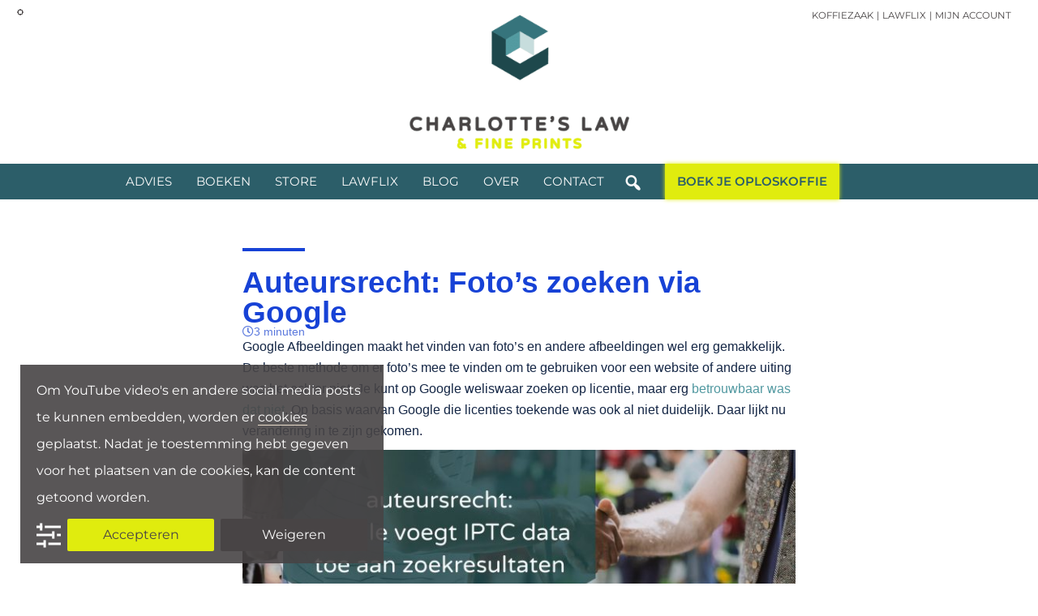

--- FILE ---
content_type: text/html; charset=UTF-8
request_url: https://www.charlotteslaw.nl/auteursrecht-fotos-zoeken-via-google/
body_size: 55242
content:
<!DOCTYPE html>
<html lang="nl-NL">
<head >
<meta charset="UTF-8" />
<meta name="viewport" content="width=device-width, initial-scale=1" />
<meta name='robots' content='index, follow, max-image-preview:large, max-snippet:-1, max-video-preview:-1' />
	<style>img:is([sizes="auto" i], [sizes^="auto," i]) { contain-intrinsic-size: 3000px 1500px }</style>
	
	<!-- This site is optimized with the Yoast SEO Premium plugin v26.5 (Yoast SEO v26.8) - https://yoast.com/product/yoast-seo-premium-wordpress/ -->
	<title>Auteursrecht: Foto&#039;s zoeken via Google - Charlotte&#039;s Law &amp; Fine Prints</title>
	<link rel="canonical" href="https://www.charlotteslaw.nl/auteursrecht-fotos-zoeken-via-google/" />
	<meta property="og:locale" content="nl_NL" />
	<meta property="og:type" content="article" />
	<meta property="og:title" content="Auteursrecht: Foto&#039;s zoeken via Google" />
	<meta property="og:description" content="Google Afbeeldingen maakt het vinden van foto&#8217;s en andere afbeeldingen wel erg gemakkelijk. De beste methode om er foto&#8217;s mee te vinden om te gebruiken voor een website of andere uiting was het echter niet. Je kunt op Google weliswaar zoeken op licentie, maar erg betrouwbaar was dat niet. Op basis waarvan Google die licenties [&hellip;]" />
	<meta property="og:url" content="https://www.charlotteslaw.nl/auteursrecht-fotos-zoeken-via-google/" />
	<meta property="og:site_name" content="Charlotte&#039;s Law &amp; Fine Prints" />
	<meta property="article:publisher" content="https://www.facebook.com/CharlottesLaw" />
	<meta property="article:author" content="http://facebook.com/CharlottesLaw" />
	<meta property="article:published_time" content="2018-11-19T06:18:23+00:00" />
	<meta property="og:image" content="https://www.charlotteslaw.nl/wp-content/uploads/2018/11/auteursrecht_Google-voegt-IPTC-data-toe-aan-zoekresultaten.jpg" />
	<meta property="og:image:width" content="1416" />
	<meta property="og:image:height" content="800" />
	<meta property="og:image:type" content="image/jpeg" />
	<meta name="author" content="Charlotte Meindersma" />
	<meta name="twitter:card" content="summary_large_image" />
	<meta name="twitter:creator" content="@charlotteslaw" />
	<meta name="twitter:site" content="@CharlottesLaw" />
	<meta name="twitter:label1" content="Geschreven door" />
	<meta name="twitter:data1" content="Charlotte Meindersma" />
	<meta name="twitter:label2" content="Geschatte leestijd" />
	<meta name="twitter:data2" content="3 minuten" />
	<script type="application/ld+json" class="yoast-schema-graph">{"@context":"https://schema.org","@graph":[{"@type":"Article","@id":"https://www.charlotteslaw.nl/auteursrecht-fotos-zoeken-via-google/#article","isPartOf":{"@id":"https://www.charlotteslaw.nl/auteursrecht-fotos-zoeken-via-google/"},"author":{"name":"Charlotte Meindersma","@id":"https://www.charlotteslaw.nl/#/schema/person/e1a18189182607f5917781faf4d46e43"},"headline":"Auteursrecht: Foto&#8217;s zoeken via Google","datePublished":"2018-11-19T06:18:23+00:00","mainEntityOfPage":{"@id":"https://www.charlotteslaw.nl/auteursrecht-fotos-zoeken-via-google/"},"wordCount":613,"publisher":{"@id":"https://www.charlotteslaw.nl/#organization"},"image":{"@id":"https://www.charlotteslaw.nl/auteursrecht-fotos-zoeken-via-google/#primaryimage"},"thumbnailUrl":"https://www.charlotteslaw.nl/wp-content/uploads/2018/11/auteursrecht_Google-voegt-IPTC-data-toe-aan-zoekresultaten.jpg","keywords":["copyright","foto","fotografie","Google","stockfoto"],"articleSection":["Auteursrecht"],"inLanguage":"nl-NL"},{"@type":"WebPage","@id":"https://www.charlotteslaw.nl/auteursrecht-fotos-zoeken-via-google/","url":"https://www.charlotteslaw.nl/auteursrecht-fotos-zoeken-via-google/","name":"Auteursrecht: Foto's zoeken via Google - Charlotte&#039;s Law &amp; Fine Prints","isPartOf":{"@id":"https://www.charlotteslaw.nl/#website"},"primaryImageOfPage":{"@id":"https://www.charlotteslaw.nl/auteursrecht-fotos-zoeken-via-google/#primaryimage"},"image":{"@id":"https://www.charlotteslaw.nl/auteursrecht-fotos-zoeken-via-google/#primaryimage"},"thumbnailUrl":"https://www.charlotteslaw.nl/wp-content/uploads/2018/11/auteursrecht_Google-voegt-IPTC-data-toe-aan-zoekresultaten.jpg","datePublished":"2018-11-19T06:18:23+00:00","breadcrumb":{"@id":"https://www.charlotteslaw.nl/auteursrecht-fotos-zoeken-via-google/#breadcrumb"},"inLanguage":"nl-NL","potentialAction":[{"@type":"ReadAction","target":["https://www.charlotteslaw.nl/auteursrecht-fotos-zoeken-via-google/"]}]},{"@type":"ImageObject","inLanguage":"nl-NL","@id":"https://www.charlotteslaw.nl/auteursrecht-fotos-zoeken-via-google/#primaryimage","url":"https://www.charlotteslaw.nl/wp-content/uploads/2018/11/auteursrecht_Google-voegt-IPTC-data-toe-aan-zoekresultaten.jpg","contentUrl":"https://www.charlotteslaw.nl/wp-content/uploads/2018/11/auteursrecht_Google-voegt-IPTC-data-toe-aan-zoekresultaten.jpg","width":1416,"height":800,"caption":"auteursrecht: Google voegt IPTC data toe aan zoekresultaten afbeeldingen"},{"@type":"BreadcrumbList","@id":"https://www.charlotteslaw.nl/auteursrecht-fotos-zoeken-via-google/#breadcrumb","itemListElement":[{"@type":"ListItem","position":1,"name":"Home","item":"https://www.charlotteslaw.nl/"},{"@type":"ListItem","position":2,"name":"Auteursrecht","item":"https://www.charlotteslaw.nl/category/auteursrecht/"},{"@type":"ListItem","position":3,"name":"Auteursrecht: Foto&#8217;s zoeken via Google"}]},{"@type":"WebSite","@id":"https://www.charlotteslaw.nl/#website","url":"https://www.charlotteslaw.nl/","name":"Charlotte&#039;s Law &amp; Fine Prints","description":"Juridisch Advies voor Ondernemers","publisher":{"@id":"https://www.charlotteslaw.nl/#organization"},"potentialAction":[{"@type":"SearchAction","target":{"@type":"EntryPoint","urlTemplate":"https://www.charlotteslaw.nl/?s={search_term_string}"},"query-input":{"@type":"PropertyValueSpecification","valueRequired":true,"valueName":"search_term_string"}}],"inLanguage":"nl-NL"},{"@type":"Organization","@id":"https://www.charlotteslaw.nl/#organization","name":"Charlotte's Law & Fine Prints","url":"https://www.charlotteslaw.nl/","logo":{"@type":"ImageObject","inLanguage":"nl-NL","@id":"https://www.charlotteslaw.nl/#/schema/logo/image/","url":"https://www.charlotteslaw.nl/wp-content/uploads/2015/04/clfp-fb.png","contentUrl":"https://www.charlotteslaw.nl/wp-content/uploads/2015/04/clfp-fb.png","width":840,"height":492,"caption":"Charlotte's Law & Fine Prints"},"image":{"@id":"https://www.charlotteslaw.nl/#/schema/logo/image/"},"sameAs":["https://www.facebook.com/CharlottesLaw","https://x.com/CharlottesLaw","https://instagram.com/charlotteslaw/","https://nl.linkedin.com/in/charlottemeindersma","https://www.pinterest.com/charlotteslaw/","https://www.youtube.com/charlotteslawNL"]},{"@type":"Person","@id":"https://www.charlotteslaw.nl/#/schema/person/e1a18189182607f5917781faf4d46e43","name":"Charlotte Meindersma","image":{"@type":"ImageObject","inLanguage":"nl-NL","@id":"https://www.charlotteslaw.nl/#/schema/person/image/","url":"https://secure.gravatar.com/avatar/3a1ad654af58380f3ae92953107430240ade4d956d39eb9db06b3180913519b2?s=96&d=blank&r=g","contentUrl":"https://secure.gravatar.com/avatar/3a1ad654af58380f3ae92953107430240ade4d956d39eb9db06b3180913519b2?s=96&d=blank&r=g","caption":"Charlotte Meindersma"},"description":"Charlotte Meindersma is marketingjurist en oprichter van Charlotte's Law &amp; Fine Prints. Je kunt haar vragen stellen over AI, privacy, portretrecht, reclamerecht, auteursrecht, merkenrecht en media. Ze drinkt graag oploskoffie, in de spreekwoordelijke zin van het woord. Bovendien is ze amateur-marketeer en was ze in een vorig leven fotograaf.","sameAs":["https://www.charlotteslaw.nl","http://facebook.com/CharlottesLaw","http://instagram.com/CharlottesLaw","https://x.com/charlotteslaw","http://youtube.com/CharlotteslawNL"]}]}</script>
	<!-- / Yoast SEO Premium plugin. -->


<link rel='dns-prefetch' href='//www.googletagmanager.com' />

<link rel="alternate" type="application/rss+xml" title="Charlotte&#039;s Law &amp; Fine Prints &raquo; feed" href="https://www.charlotteslaw.nl/feed/" />
<link rel="alternate" type="application/rss+xml" title="Charlotte&#039;s Law &amp; Fine Prints &raquo; reacties feed" href="https://www.charlotteslaw.nl/comments/feed/" />
<link rel="alternate" type="application/rss+xml" title="Charlotte&#039;s Law &amp; Fine Prints &raquo; Auteursrecht: Foto&#8217;s zoeken via Google reacties feed" href="https://www.charlotteslaw.nl/auteursrecht-fotos-zoeken-via-google/feed/" />
<link rel='stylesheet' id='fluentform-elementor-widget-css' href='https://www.charlotteslaw.nl/wp-content/plugins/fluentform/assets/css/fluent-forms-elementor-widget.css?ver=6.1.15' type='text/css' media='all' />
<link rel='stylesheet' id='swiper-css' href='https://www.charlotteslaw.nl/wp-content/plugins/elementor/assets/lib/swiper/v8/css/swiper.min.css?ver=8.4.5' type='text/css' media='all' />
<link rel='stylesheet' id='e-swiper-css' href='https://www.charlotteslaw.nl/wp-content/plugins/elementor/assets/css/conditionals/e-swiper.min.css?ver=3.34.4' type='text/css' media='all' />
<link rel='stylesheet' id='elementor-icons-shared-0-css' href='https://www.charlotteslaw.nl/wp-content/plugins/elementor/assets/lib/font-awesome/css/fontawesome.min.css?ver=5.15.3' type='text/css' media='all' />
<link rel='stylesheet' id='elementor-icons-fa-solid-css' href='https://www.charlotteslaw.nl/wp-content/plugins/elementor/assets/lib/font-awesome/css/solid.min.css?ver=5.15.3' type='text/css' media='all' />
<link rel='stylesheet' id='charlottes-law-fine-prints-custom-theme-css' href='https://www.charlotteslaw.nl/wp-content/themes/charlotteslaw-theme/style.css?ver=2.10.0' type='text/css' media='all' />
<style id='charlottes-law-fine-prints-custom-theme-inline-css' type='text/css'>

		.site-header {
			position: static;
		}
		
		.wp-custom-logo .site-container .title-area {
			max-width: 345px;
		}
		
</style>
<style id='wp-emoji-styles-inline-css' type='text/css'>

	img.wp-smiley, img.emoji {
		display: inline !important;
		border: none !important;
		box-shadow: none !important;
		height: 1em !important;
		width: 1em !important;
		margin: 0 0.07em !important;
		vertical-align: -0.1em !important;
		background: none !important;
		padding: 0 !important;
	}
</style>
<link rel='stylesheet' id='wp-block-library-css' href='https://www.charlotteslaw.nl/wp-includes/css/dist/block-library/style.min.css?ver=6.8.3' type='text/css' media='all' />
<style id='classic-theme-styles-inline-css' type='text/css'>
/*! This file is auto-generated */
.wp-block-button__link{color:#fff;background-color:#32373c;border-radius:9999px;box-shadow:none;text-decoration:none;padding:calc(.667em + 2px) calc(1.333em + 2px);font-size:1.125em}.wp-block-file__button{background:#32373c;color:#fff;text-decoration:none}
</style>
<style id='presto-player-popup-trigger-style-inline-css' type='text/css'>
:where(.wp-block-presto-player-popup-trigger) {
  /* reduce specificity */
  display: grid;
  gap: 1rem;
  cursor: pointer;
}

/* Play icon overlay for popup image trigger variation */
:where(.presto-popup-image-trigger) {
  position: relative;
  cursor: pointer;
}

:where(.presto-popup-image-trigger)::before {
  content: "";
  position: absolute;
  top: 50%;
  left: 50%;
  transform: translate(-50%, -50%);
  width: 48px;
  height: 48px;
  background-image: url("/wp-content/plugins/presto-player/src/admin/blocks/blocks/popup-trigger/../../../../../img/play-button.svg");
  background-size: contain;
  background-repeat: no-repeat;
  background-position: center;
  z-index: 10;
  pointer-events: none;
}

:where(.presto-popup-image-trigger img) {
  display: block;
  width: 100%;
  height: auto;
  filter: brightness(0.5);
}
</style>
<style id='presto-player-popup-media-style-inline-css' type='text/css'>
.wp-block-presto-player-popup.is-selected .wp-block-presto-player-popup-media {
  display: initial;
}

.wp-block-presto-player-popup.has-child-selected .wp-block-presto-player-popup-media {
  display: initial;
}

.presto-popup__overlay {
  position: fixed;
  top: 0;
  left: 0;
  z-index: 100000;
  overflow: hidden;
  width: 100%;
  height: 100vh;
  box-sizing: border-box;
  padding: 0 5%;
  visibility: hidden;
  opacity: 0;
  display: flex;
  align-items: center;
  justify-content: center;
  transition:
    opacity 0.2s ease,
    visibility 0.2s ease;

  --presto-popup-media-width: 1280px;
  --presto-popup-background-color: rgba(0, 0, 0, 0.917);
}

.presto-popup--active {
  visibility: visible;
  opacity: 1;
}

.presto-popup--active .presto-popup__content {
  transform: scale(1);
}

.presto-popup__content {
  position: relative;
  z-index: 9999999999;
  width: 100%;
  max-width: var(--presto-popup-media-width);
  transform: scale(0.9);
  transition: transform 0.2s ease;
}

.presto-popup__close-button {
  position: absolute;
  top: calc(env(safe-area-inset-top) + 16px);
  right: calc(env(safe-area-inset-right) + 16px);
  padding: 0;
  cursor: pointer;
  z-index: 5000000;
  min-width: 24px;
  min-height: 24px;
  width: 24px;
  height: 24px;
  display: flex;
  align-items: center;
  justify-content: center;
  border: none;
  background: none;
  box-shadow: none;
  transition: opacity 0.2s ease;
}

.presto-popup__close-button:hover,
.presto-popup__close-button:focus {
  opacity: 0.8;
  background: none;
  border: none;
}

.presto-popup__close-button:not(:hover):not(:active):not(.has-background) {
  background: none;
  border: none;
}

.presto-popup__close-button svg {
  width: 24px;
  height: 24px;
  fill: white;
}

.presto-popup__scrim {
  width: 100%;
  height: 100%;
  position: absolute;
  z-index: 2000000;
  background-color: var(--presto-popup-background-color, rgb(255, 255, 255));
}

.presto-popup__speak {
  position: absolute;
  width: 1px;
  height: 1px;
  padding: 0;
  margin: -1px;
  overflow: hidden;
  clip: rect(0, 0, 0, 0);
  white-space: nowrap;
  border: 0;
}
</style>
<link rel='stylesheet' id='jet-engine-frontend-css' href='https://www.charlotteslaw.nl/wp-content/plugins/jet-engine/assets/css/frontend.css?ver=3.8.0' type='text/css' media='all' />
<style id='global-styles-inline-css' type='text/css'>
:root{--wp--preset--aspect-ratio--square: 1;--wp--preset--aspect-ratio--4-3: 4/3;--wp--preset--aspect-ratio--3-4: 3/4;--wp--preset--aspect-ratio--3-2: 3/2;--wp--preset--aspect-ratio--2-3: 2/3;--wp--preset--aspect-ratio--16-9: 16/9;--wp--preset--aspect-ratio--9-16: 9/16;--wp--preset--color--black: #000000;--wp--preset--color--cyan-bluish-gray: #abb8c3;--wp--preset--color--white: #ffffff;--wp--preset--color--pale-pink: #f78da7;--wp--preset--color--vivid-red: #cf2e2e;--wp--preset--color--luminous-vivid-orange: #ff6900;--wp--preset--color--luminous-vivid-amber: #fcb900;--wp--preset--color--light-green-cyan: #7bdcb5;--wp--preset--color--vivid-green-cyan: #00d084;--wp--preset--color--pale-cyan-blue: #8ed1fc;--wp--preset--color--vivid-cyan-blue: #0693e3;--wp--preset--color--vivid-purple: #9b51e0;--wp--preset--color--donker-clfp: #2c5e69;--wp--preset--color--licht-clfp: #b0c4c5;--wp--preset--color--geel: #e0ec0e;--wp--preset--color--beige: #e8dbca;--wp--preset--color--wit: #f9f9f9;--wp--preset--color--lichtgrijs: #7b7b7b;--wp--preset--color--donkergrijs: #484445;--wp--preset--color--licht-2-clfp: #5299a1;--wp--preset--color--medium-2-clfp: #38737d;--wp--preset--color--donker-2-clfp: #1f4a4d;--wp--preset--gradient--vivid-cyan-blue-to-vivid-purple: linear-gradient(135deg,rgba(6,147,227,1) 0%,rgb(155,81,224) 100%);--wp--preset--gradient--light-green-cyan-to-vivid-green-cyan: linear-gradient(135deg,rgb(122,220,180) 0%,rgb(0,208,130) 100%);--wp--preset--gradient--luminous-vivid-amber-to-luminous-vivid-orange: linear-gradient(135deg,rgba(252,185,0,1) 0%,rgba(255,105,0,1) 100%);--wp--preset--gradient--luminous-vivid-orange-to-vivid-red: linear-gradient(135deg,rgba(255,105,0,1) 0%,rgb(207,46,46) 100%);--wp--preset--gradient--very-light-gray-to-cyan-bluish-gray: linear-gradient(135deg,rgb(238,238,238) 0%,rgb(169,184,195) 100%);--wp--preset--gradient--cool-to-warm-spectrum: linear-gradient(135deg,rgb(74,234,220) 0%,rgb(151,120,209) 20%,rgb(207,42,186) 40%,rgb(238,44,130) 60%,rgb(251,105,98) 80%,rgb(254,248,76) 100%);--wp--preset--gradient--blush-light-purple: linear-gradient(135deg,rgb(255,206,236) 0%,rgb(152,150,240) 100%);--wp--preset--gradient--blush-bordeaux: linear-gradient(135deg,rgb(254,205,165) 0%,rgb(254,45,45) 50%,rgb(107,0,62) 100%);--wp--preset--gradient--luminous-dusk: linear-gradient(135deg,rgb(255,203,112) 0%,rgb(199,81,192) 50%,rgb(65,88,208) 100%);--wp--preset--gradient--pale-ocean: linear-gradient(135deg,rgb(255,245,203) 0%,rgb(182,227,212) 50%,rgb(51,167,181) 100%);--wp--preset--gradient--electric-grass: linear-gradient(135deg,rgb(202,248,128) 0%,rgb(113,206,126) 100%);--wp--preset--gradient--midnight: linear-gradient(135deg,rgb(2,3,129) 0%,rgb(40,116,252) 100%);--wp--preset--font-size--small: 12px;--wp--preset--font-size--medium: 20px;--wp--preset--font-size--large: 20px;--wp--preset--font-size--x-large: 42px;--wp--preset--font-size--normal: 18px;--wp--preset--font-size--larger: 24px;--wp--preset--spacing--20: 0.44rem;--wp--preset--spacing--30: 0.67rem;--wp--preset--spacing--40: 1rem;--wp--preset--spacing--50: 1.5rem;--wp--preset--spacing--60: 2.25rem;--wp--preset--spacing--70: 3.38rem;--wp--preset--spacing--80: 5.06rem;--wp--preset--shadow--natural: 6px 6px 9px rgba(0, 0, 0, 0.2);--wp--preset--shadow--deep: 12px 12px 50px rgba(0, 0, 0, 0.4);--wp--preset--shadow--sharp: 6px 6px 0px rgba(0, 0, 0, 0.2);--wp--preset--shadow--outlined: 6px 6px 0px -3px rgba(255, 255, 255, 1), 6px 6px rgba(0, 0, 0, 1);--wp--preset--shadow--crisp: 6px 6px 0px rgba(0, 0, 0, 1);}:root :where(.is-layout-flow) > :first-child{margin-block-start: 0;}:root :where(.is-layout-flow) > :last-child{margin-block-end: 0;}:root :where(.is-layout-flow) > *{margin-block-start: 24px;margin-block-end: 0;}:root :where(.is-layout-constrained) > :first-child{margin-block-start: 0;}:root :where(.is-layout-constrained) > :last-child{margin-block-end: 0;}:root :where(.is-layout-constrained) > *{margin-block-start: 24px;margin-block-end: 0;}:root :where(.is-layout-flex){gap: 24px;}:root :where(.is-layout-grid){gap: 24px;}body .is-layout-flex{display: flex;}.is-layout-flex{flex-wrap: wrap;align-items: center;}.is-layout-flex > :is(*, div){margin: 0;}body .is-layout-grid{display: grid;}.is-layout-grid > :is(*, div){margin: 0;}.has-black-color{color: var(--wp--preset--color--black) !important;}.has-cyan-bluish-gray-color{color: var(--wp--preset--color--cyan-bluish-gray) !important;}.has-white-color{color: var(--wp--preset--color--white) !important;}.has-pale-pink-color{color: var(--wp--preset--color--pale-pink) !important;}.has-vivid-red-color{color: var(--wp--preset--color--vivid-red) !important;}.has-luminous-vivid-orange-color{color: var(--wp--preset--color--luminous-vivid-orange) !important;}.has-luminous-vivid-amber-color{color: var(--wp--preset--color--luminous-vivid-amber) !important;}.has-light-green-cyan-color{color: var(--wp--preset--color--light-green-cyan) !important;}.has-vivid-green-cyan-color{color: var(--wp--preset--color--vivid-green-cyan) !important;}.has-pale-cyan-blue-color{color: var(--wp--preset--color--pale-cyan-blue) !important;}.has-vivid-cyan-blue-color{color: var(--wp--preset--color--vivid-cyan-blue) !important;}.has-vivid-purple-color{color: var(--wp--preset--color--vivid-purple) !important;}.has-donker-clfp-color{color: var(--wp--preset--color--donker-clfp) !important;}.has-licht-clfp-color{color: var(--wp--preset--color--licht-clfp) !important;}.has-geel-color{color: var(--wp--preset--color--geel) !important;}.has-beige-color{color: var(--wp--preset--color--beige) !important;}.has-wit-color{color: var(--wp--preset--color--wit) !important;}.has-lichtgrijs-color{color: var(--wp--preset--color--lichtgrijs) !important;}.has-donkergrijs-color{color: var(--wp--preset--color--donkergrijs) !important;}.has-licht-2-clfp-color{color: var(--wp--preset--color--licht-2-clfp) !important;}.has-medium-2-clfp-color{color: var(--wp--preset--color--medium-2-clfp) !important;}.has-donker-2-clfp-color{color: var(--wp--preset--color--donker-2-clfp) !important;}.has-black-background-color{background-color: var(--wp--preset--color--black) !important;}.has-cyan-bluish-gray-background-color{background-color: var(--wp--preset--color--cyan-bluish-gray) !important;}.has-white-background-color{background-color: var(--wp--preset--color--white) !important;}.has-pale-pink-background-color{background-color: var(--wp--preset--color--pale-pink) !important;}.has-vivid-red-background-color{background-color: var(--wp--preset--color--vivid-red) !important;}.has-luminous-vivid-orange-background-color{background-color: var(--wp--preset--color--luminous-vivid-orange) !important;}.has-luminous-vivid-amber-background-color{background-color: var(--wp--preset--color--luminous-vivid-amber) !important;}.has-light-green-cyan-background-color{background-color: var(--wp--preset--color--light-green-cyan) !important;}.has-vivid-green-cyan-background-color{background-color: var(--wp--preset--color--vivid-green-cyan) !important;}.has-pale-cyan-blue-background-color{background-color: var(--wp--preset--color--pale-cyan-blue) !important;}.has-vivid-cyan-blue-background-color{background-color: var(--wp--preset--color--vivid-cyan-blue) !important;}.has-vivid-purple-background-color{background-color: var(--wp--preset--color--vivid-purple) !important;}.has-donker-clfp-background-color{background-color: var(--wp--preset--color--donker-clfp) !important;}.has-licht-clfp-background-color{background-color: var(--wp--preset--color--licht-clfp) !important;}.has-geel-background-color{background-color: var(--wp--preset--color--geel) !important;}.has-beige-background-color{background-color: var(--wp--preset--color--beige) !important;}.has-wit-background-color{background-color: var(--wp--preset--color--wit) !important;}.has-lichtgrijs-background-color{background-color: var(--wp--preset--color--lichtgrijs) !important;}.has-donkergrijs-background-color{background-color: var(--wp--preset--color--donkergrijs) !important;}.has-licht-2-clfp-background-color{background-color: var(--wp--preset--color--licht-2-clfp) !important;}.has-medium-2-clfp-background-color{background-color: var(--wp--preset--color--medium-2-clfp) !important;}.has-donker-2-clfp-background-color{background-color: var(--wp--preset--color--donker-2-clfp) !important;}.has-black-border-color{border-color: var(--wp--preset--color--black) !important;}.has-cyan-bluish-gray-border-color{border-color: var(--wp--preset--color--cyan-bluish-gray) !important;}.has-white-border-color{border-color: var(--wp--preset--color--white) !important;}.has-pale-pink-border-color{border-color: var(--wp--preset--color--pale-pink) !important;}.has-vivid-red-border-color{border-color: var(--wp--preset--color--vivid-red) !important;}.has-luminous-vivid-orange-border-color{border-color: var(--wp--preset--color--luminous-vivid-orange) !important;}.has-luminous-vivid-amber-border-color{border-color: var(--wp--preset--color--luminous-vivid-amber) !important;}.has-light-green-cyan-border-color{border-color: var(--wp--preset--color--light-green-cyan) !important;}.has-vivid-green-cyan-border-color{border-color: var(--wp--preset--color--vivid-green-cyan) !important;}.has-pale-cyan-blue-border-color{border-color: var(--wp--preset--color--pale-cyan-blue) !important;}.has-vivid-cyan-blue-border-color{border-color: var(--wp--preset--color--vivid-cyan-blue) !important;}.has-vivid-purple-border-color{border-color: var(--wp--preset--color--vivid-purple) !important;}.has-donker-clfp-border-color{border-color: var(--wp--preset--color--donker-clfp) !important;}.has-licht-clfp-border-color{border-color: var(--wp--preset--color--licht-clfp) !important;}.has-geel-border-color{border-color: var(--wp--preset--color--geel) !important;}.has-beige-border-color{border-color: var(--wp--preset--color--beige) !important;}.has-wit-border-color{border-color: var(--wp--preset--color--wit) !important;}.has-lichtgrijs-border-color{border-color: var(--wp--preset--color--lichtgrijs) !important;}.has-donkergrijs-border-color{border-color: var(--wp--preset--color--donkergrijs) !important;}.has-licht-2-clfp-border-color{border-color: var(--wp--preset--color--licht-2-clfp) !important;}.has-medium-2-clfp-border-color{border-color: var(--wp--preset--color--medium-2-clfp) !important;}.has-donker-2-clfp-border-color{border-color: var(--wp--preset--color--donker-2-clfp) !important;}.has-vivid-cyan-blue-to-vivid-purple-gradient-background{background: var(--wp--preset--gradient--vivid-cyan-blue-to-vivid-purple) !important;}.has-light-green-cyan-to-vivid-green-cyan-gradient-background{background: var(--wp--preset--gradient--light-green-cyan-to-vivid-green-cyan) !important;}.has-luminous-vivid-amber-to-luminous-vivid-orange-gradient-background{background: var(--wp--preset--gradient--luminous-vivid-amber-to-luminous-vivid-orange) !important;}.has-luminous-vivid-orange-to-vivid-red-gradient-background{background: var(--wp--preset--gradient--luminous-vivid-orange-to-vivid-red) !important;}.has-very-light-gray-to-cyan-bluish-gray-gradient-background{background: var(--wp--preset--gradient--very-light-gray-to-cyan-bluish-gray) !important;}.has-cool-to-warm-spectrum-gradient-background{background: var(--wp--preset--gradient--cool-to-warm-spectrum) !important;}.has-blush-light-purple-gradient-background{background: var(--wp--preset--gradient--blush-light-purple) !important;}.has-blush-bordeaux-gradient-background{background: var(--wp--preset--gradient--blush-bordeaux) !important;}.has-luminous-dusk-gradient-background{background: var(--wp--preset--gradient--luminous-dusk) !important;}.has-pale-ocean-gradient-background{background: var(--wp--preset--gradient--pale-ocean) !important;}.has-electric-grass-gradient-background{background: var(--wp--preset--gradient--electric-grass) !important;}.has-midnight-gradient-background{background: var(--wp--preset--gradient--midnight) !important;}.has-small-font-size{font-size: var(--wp--preset--font-size--small) !important;}.has-medium-font-size{font-size: var(--wp--preset--font-size--medium) !important;}.has-large-font-size{font-size: var(--wp--preset--font-size--large) !important;}.has-x-large-font-size{font-size: var(--wp--preset--font-size--x-large) !important;}.has-normal-font-size{font-size: var(--wp--preset--font-size--normal) !important;}.has-larger-font-size{font-size: var(--wp--preset--font-size--larger) !important;}
:root :where(.wp-block-pullquote){font-size: 1.5em;line-height: 1.6;}
</style>
<link rel='stylesheet' id='dashicons-css' href='https://www.charlotteslaw.nl/wp-includes/css/dashicons.min.css?ver=6.8.3' type='text/css' media='all' />
<link rel='stylesheet' id='pewc-style-css' href='https://www.charlotteslaw.nl/wp-content/plugins/product-extras-for-woocommerce/assets/css/style.css?ver=3.27.4' type='text/css' media='all' />
<style id='pewc-style-inline-css' type='text/css'>

	ul.pewc-product-extra-groups label {
		font-weight: normal !important
	}
	.pewc-preset-style .child-product-wrapper {
		-webkit-justify-content: space-around;
		justify-content: space-around
	}
	.pewc-item-field-wrapper label {
		cursor: pointer
	}
	.pewc-preset-style .pewc-radio-images-wrapper:not(.pewc-components-wrapper),
	.pewc-preset-style .pewc-checkboxes-images-wrapper:not(.pewc-components-wrapper) {
		-webkit-justify-content: space-between;
		justify-content: space-between
	}
	.pewc-preset-style .pewc-radio-list-wrapper .pewc-radio-wrapper,
	.pewc-preset-style .pewc-checkboxes-list-wrapper .pewc-checkbox-wrapper {
		position: relative;
	}
	.pewc-preset-style .pewc-item-products input[type=number].pewc-child-quantity-field.pewc-independent-quantity-field {
		margin-top: 0
	}
	.pewc-preset-style input[type=number].pewc-child-quantity-field {
		margin-left: 0
	}
	.pewc-product-extra-groups .dd-options li {
		margin-bottom: 0
	}
	.pewc-product-extra-groups .dd-options li a,
	.pewc-product-extra-groups .dd-selected {
		padding: 1em
	}
	.pewc-product-extra-groups .dd-pointer {
		right: 1em
	}
	.pewc-product-extra-groups .dd-pointer:after {
		content: "";
	  width: 0.8em;
	  height: 0.5em;
	  background-color: var(--select-arrow);
	  clip-path: polygon(100% 0%, 0 0%, 50% 100%);
	}
	p.pewc-description {
		margin-top: 1em
	}
	
	.pewc-style-shadow .pewc-item {
		padding: 2em;
		margin-bottom: 3em;
		box-shadow: 0px 23px 56px #f1f1f1;
		background: transparent;
		border: 2px solid #f7f7f7;
		border-radius: 0.5em;
		transition: 0.3s box-shadow
	}
	.pewc-style-shadow .pewc-groups-standard .pewc-item {
		width: 95%;
	}
	.pewc-preset-style .pewc-checkbox-form-label,
	.pewc-preset-style .pewc-radio-form-label,
	.pewc-preset-style .pewc-item-field-wrapper,
	.pewc-preset-style .pewc-item-checkbox label {
		display: block;
		position: relative;
		margin-bottom: 12px;
		cursor: pointer;
		-webkit-user-select: none;
		-moz-user-select: none;
		-ms-user-select: none;
		user-select: none;
	}
	.pewc-preset-style .pewc-force-quantity .pewc-component-wrapper,
	.pewc-preset-style .pewc-force-quantity .pewc-component-wrapper img {
		cursor: not-allowed
	}
	.pewc-preset-style .has-enhanced-tooltip .pewc-item-field-wrapper {
		cursor: auto;
	}
	.pewc-preset-style .has-enhanced-tooltip span.pewc-tooltip-button {
		color: rgba( 33,150,243, 1 );
	}
	.pewc-preset-style .has-enhanced-tooltip span.pewc-tooltip-button:hover {
		color: inherit;
	}
	
	.pewc-preset-style .pewc-checkbox-form-label label,
	.pewc-preset-style .pewc-radio-form-label label,
	.pewc-preset-style .pewc-option-list .pewc-item-field-wrapper label,
	.pewc-preset-style .pewc-checkboxes-list-desc-wrapper,
	.pewc-preset-style .pewc-radio-list-desc-wrapper,
	.pewc-preset-style .pewc-option-list td label {
		padding-left: 35px;
	}
	.pewc-preset-style label.pewc-field-label {
		padding-left: 0
	}
	.pewc-preset-style .pewc-checkbox-form-label input,
	.pewc-preset-style .pewc-radio-form-label input,
	.pewc-preset-style .pewc-item-field-wrapper input[type="checkbox"],
	.pewc-preset-style .pewc-item-field-wrapper input[type="radio"],
	.pewc-preset-style input[type="checkbox"].pewc-form-field,
	.pewc-preset-style input[type="checkbox"].pewc-checkbox-form-field,
	.pewc-preset-style input[type="radio"].pewc-radio-form-field {
		position: absolute;
		opacity: 0;
		cursor: pointer;
		height: 0;
		width: 0;
	}
	.pewc-preset-style .pewc-checkbox-form-label span.pewc-theme-element,
	.pewc-preset-style .pewc-radio-form-label span.pewc-theme-element,
	.pewc-preset-style .pewc-item-field-wrapper span.pewc-theme-element,
	.pewc-preset-style .pewc-item-checkbox span.pewc-theme-element,
	.pewc-preset-style .pewc-checkbox-wrapper span.pewc-theme-element,
	.pewc-preset-style .pewc-radio-wrapper span.pewc-theme-element {
		content: "";
		position: absolute;
		top: 0;
		left: 0;
		height: 25px;
		width: 25px;
		background: #eee;
		cursor: pointer
	}
	.pewc-style-colour .pewc-checkbox-form-label span.pewc-theme-element,
	.pewc-style-colour .pewc-radio-form-label span.pewc-theme-element,
	.pewc-style-colour .pewc-item-field-wrapper span.pewc-theme-element,
	.pewc-style-colour .pewc-item-checkbox span.pewc-theme-element,
	.pewc-style-colour .pewc-checkbox-wrapper span.pewc-theme-element,
	.pewc-style-colour .pewc-radio-wrapper span.pewc-theme-element {
		background: rgba( 33,150,243, 0.2 );
	}
	.pewc-preset-style .pewc-item-field-wrapper .pewc-checkboxes-list-wrapper span.pewc-theme-element,
	.pewc-preset-style .pewc-item-field-wrapper .pewc-radio-list-wrapper span.pewc-theme-element,
	.pewc-style-colour .pewc-checkbox-wrapper span.pewc-theme-element {
		top: 50%;
		transform: translateY( -50% )
	}
	.pewc-preset-style .pewc-radio-form-label span.pewc-theme-element,
	.pewc-preset-style .pewc-radio-list-label-wrapper span.pewc-theme-element,
	.pewc-preset-style .pewc-radio-wrapper span.pewc-theme-element {
		border-radius: 50%
	}
	.pewc-preset-style .pewc-checkbox-form-label span.pewc-theme-element:hover,
	.pewc-preset-style .pewc-radio-form-label span.pewc-theme-element:hover,
	.pewc-preset-style .pewc-item-field-wrapper span.pewc-theme-element:hover,
	.pewc-preset-style .pewc-item-checkbox span.pewc-theme-element:hover,
	.pewc-style-colour .pewc-checkbox-wrapper span.pewc-theme-element:hover,
	.pewc-style-colour .pewc-radio-wrapper span.pewc-theme-element:hover {
		background: #ddd;
		transition: background 0.2s;
	}
	.pewc-style-colour .pewc-checkbox-form-label span.pewc-theme-element:hover,
	.pewc-style-colour .pewc-radio-form-label span.pewc-theme-element:hover,
	.pewc-style-colour .pewc-item-field-wrapper span.pewc-theme-element:hover,
	.pewc-style-colour .pewc-item-checkbox span.pewc-theme-element:hover,
	.pewc-style-colour .pewc-checkbox-wrapper span.pewc-theme-element:hover,
	.pewc-style-colour .pewc-radio-wrapper span.pewc-theme-element:hover {
		background: rgba( 33,150,243, 0.4 );
	}
	.pewc-preset-style .pewc-checkbox-form-label input:checked ~ span.pewc-theme-element,
	.pewc-preset-style .pewc-radio-form-label input:checked ~ span.pewc-theme-element,
	.pewc-preset-style .pewc-item-field-wrapper input:checked ~ span.pewc-theme-element,
	.pewc-preset-style .pewc-item-checkbox input:checked ~ span.pewc-theme-element,
	.pewc-preset-style .pewc-checkbox-wrapper input:checked ~ span.pewc-theme-element,
	.pewc-preset-style .pewc-radio-wrapper input:checked ~ span.pewc-theme-element {
		background: #2196F3;
	}
	.pewc-preset-style span.pewc-theme-element:after {
		content: "";
		position: absolute;
		display: none;
	}
	.pewc-preset-style .pewc-checkbox-form-label input:checked ~ span.pewc-theme-element:after,
	.pewc-preset-style .pewc-radio-form-label input:checked ~ span.pewc-theme-element:after,
	.pewc-preset-style .pewc-item-field-wrapper input:checked ~ span.pewc-theme-element:after,
	.pewc-preset-style .pewc-item-checkbox input:checked ~ span.pewc-theme-element:after,
	.pewc-preset-style .pewc-checkbox-wrapper input:checked ~ span.pewc-theme-element:after,
	.pewc-preset-style .pewc-radio-wrapper input:checked ~ span.pewc-theme-element:after {
		display: block;
	}
	.pewc-preset-style .pewc-checkbox-form-label span.pewc-theme-element:after,
	.pewc-preset-style .pewc-item-field-wrapper span.pewc-theme-element:after,
	.pewc-preset-style .pewc-item-checkbox span.pewc-theme-element:after,
	.pewc-preset-style .pewc-checkbox-wrapper span.pewc-theme-element:after,
	.pewc-preset-style .pewc-radio-wrapper span.pewc-theme-element:after {
		left: 9px;
		top: 5px;
		width: 5px;
		height: 10px;
		border: solid white;
		border-width: 0 3px 3px 0;
		-webkit-transform: rotate(45deg);
		-ms-transform: rotate(45deg);
		transform: rotate(45deg);
	}
	.pewc-preset-style .pewc-radio-form-label span.pewc-theme-element:after,
	.pewc-preset-style .pewc-radio-list-label-wrapper span.pewc-theme-element:after {
		top: 7px;
	  left: 7px;
	  width: 8px;
	  height: 8px;
	  border-radius: 50%;
	  background: white;
	}
	.pewc-preset-style .pewc-radio-image-wrapper,
	.pewc-preset-style .pewc-checkbox-image-wrapper {
		border: 2px solid #eee;
		padding: 0.5em;
		position: relative
	}
	.pewc-preset-style .pewc-item-products-radio .pewc-theme-element,
	.pewc-preset-style .pewc-item-products-checkboxes .pewc-theme-element,
	.pewc-preset-style .pewc-item-products-components .pewc-theme-element,
	.pewc-preset-style .pewc-item-image_swatch .pewc-theme-element {
		display: none
	}
	.pewc-preset-style.pewc-show-inputs .pewc-item-products-radio .checked .pewc-theme-element,
	.pewc-preset-style.pewc-show-inputs .pewc-item-products-checkboxes .checked .pewc-theme-element,
	.pewc-preset-style.pewc-show-inputs .pewc-item-products-components .checked .pewc-theme-element,
	.pewc-preset-style.pewc-show-inputs .pewc-item-image_swatch .checked .pewc-theme-element {
		display: block;
		top: 2px;
		left: 2px
	}
	.pewc-preset-style.pewc-show-inputs .pewc-radio-image-wrapper,
	.pewc-preset-style.pewc-show-inputs .pewc-checkbox-image-wrapper {
		border-width: 4px
	}
	.pewc-preset-style .pewc-item[not:.pewc-circular-swatches] .pewc-radio-image-wrapper.checked,
	.pewc-preset-style .pewc-item[not:.pewc-circular-swatches] .pewc-radio-image-wrapper:not(.pewc-checkbox-disabled):hover,
	.pewc-preset-style .pewc-item[not:.pewc-circular-swatches] .pewc-checkbox-image-wrapper.checked,
	.pewc-preset-style .child-product-wrapper:not(.pewc-column-wrapper) .pewc-checkbox-image-wrapper:not(.pewc-checkbox-disabled):hover {
		border: 2px solid #2196F3
	}
	.pewc-preset-style .pewc-radio-image-wrapper label input:checked + img,
	.pewc-preset-style .pewc-checkbox-image-wrapper label input:checked + img {
		border: 0
	}
	.pewc-preset-style .pewc-item-image_swatch .pewc-checkboxes-images-wrapper .pewc-checkbox-image-wrapper,
	.pewc-preset-style ul.pewc-product-extra-groups .pewc-item-image_swatch.pewc-item label,
	.pewc-preset-style .pewc-item-products .child-product-wrapper:not(.pewc-column-wrapper) .pewc-checkbox-image-wrapper:not(.pewc-component-wrapper),
	.pewc-preset-style .pewc-item-products .child-product-wrapper .pewc-radio-image-wrapper:not(.pewc-component-wrapper),
	.pewc-preset-style ul.pewc-product-extra-groups .pewc-item-products.pewc-item label {
		display: -webkit-flex !important;
		display: flex !important;
		-webkit-flex-direction: column;
		flex-direction: column;
	}
	.pewc-quantity-layout-grid .pewc-preset-style .pewc-checkbox-desc-wrapper,
	.pewc-quantity-layout-grid .pewc-preset-style .pewc-radio-desc-wrapper {
		margin-top: auto;
	}
	.pewc-preset-style .products-quantities-independent:not(.pewc-column-wrapper) .pewc-checkbox-desc-wrapper,
	.pewc-preset-style .products-quantities-independent:not(.pewc-column-wrapper) .pewc-radio-desc-wrapper {
		display: grid;
    	grid-template-columns: 80px 1fr;
		-webkit-align-items: center;
		align-items: center
	}
	.pewc-preset-style .pewc-text-swatch .pewc-checkbox-form-label:hover,
    .pewc-preset-style .pewc-text-swatch .pewc-radio-form-label:hover {
      border-color: #2196F3;
    }
	.pewc-preset-style .pewc-text-swatch .pewc-checkbox-form-label.active-swatch,
    .pewc-preset-style .pewc-text-swatch .pewc-radio-form-label.active-swatch {
		border-color: #2196F3;
      	background: #2196F3;
	  	color: #fff;
    }
	.pewc-range-slider {
		color: #2196F3;
	}
	.pewc-preset-style .wp-color-result-text {
		background-color: #f1f1f1;
    	/* padding: 0.5em 1em; */
	}
	.pewc-preset-style .pewc-item-field-wrapper .wp-color-result {
		padding-left: 3em !important;
    	font-size: inherit !important;
	}
	.pewc-preset-style .pewc-item input[type=number],
	.pewc-preset-style .pewc-item input[type=text],
	.pewc-preset-style .pewc-item textarea {
		padding: 0.5em 1em;
		background-color: #f7f7f7;
		outline: 0;
		border: 0;
		-webkit-appearance: none;
		box-sizing: border-box;
		font-weight: normal;
		box-shadow: none;
	}
	.pewc-style-simple .pewc-item input[type=number],
	.pewc-style-simple .pewc-item input[type=text],
	.pewc-style-simple .pewc-item textarea {
		background: none;
		border: 1px solid #ccc
	}
	.pewc-style-colour .pewc-item input[type=number],
	.pewc-style-colour .pewc-item input[type=text],
	.pewc-style-colour .pewc-item textarea {
    	background: rgba( 33,150,243, 0.1 );
	}
	.pewc-preset-style input[type=number]:focus,
	.pewc-preset-style input[type=text]:focus,
	.pewc-preset-style textarea:focus {
    	border: 1px solid rgba( 33,150,243, 0.2 );
	}
	.pewc-style-colour .dropzone {
		border-color: #2196F3;
		background: rgba( 33,150,243, 0.1 )
	}
	.pewc-select-wrapper select {
		background-color: transparent;
		border: none;
		padding: 0 1em 0 0;
		margin: 0;
		width: 100%;
		font-family: inherit;
		font-size: inherit;
		cursor: inherit;
		line-height: inherit;
		outline: none
	}
	.pewc-select-wrapper {
		width: 100%;
		border: 2px solid #eee;
		border-radius: 0;
		padding: 0.75em 0.75em;
		cursor: pointer;
		line-height: 1.1;
		background-color: #fff
	}
	.pewc-preset-style .select2-container--default .select2-selection--single {
		border: 2px solid #eee;
		border-radius: 0;
	}
	.pewc-preset-style .select2-container .select2-selection--single {
		height: auto;
		padding: 0.5em;
	}
	.pewc-preset-style .select2-container--default .select2-selection--single .select2-selection__arrow {
    top: 50%;
    transform: translateY(-50%);
	}
	.pewc-preset-style .dd-select {
		border: 2px solid #eee;
		background: white !important
	}
	.pewc-style-rounded .pewc-item-field-wrapper span.pewc-theme-element {
		border-radius: 0.5em
	}
	.pewc-preset-style.pewc-style-rounded .pewc-radio-form-label span.pewc-theme-element,
	.pewc-preset-style.pewc-style-rounded .pewc-radio-list-label-wrapper span.pewc-theme-element {
		border-radius: 50%
	}
	.pewc-style-rounded input[type=number],
	.pewc-style-rounded input[type=text],
	.pewc-style-rounded textarea,
	.pewc-style-rounded .pewc-radio-image-wrapper,
	.pewc-style-rounded .pewc-checkbox-image-wrapper,
	.pewc-style-rounded .pewc-select-wrapper,
	.pewc-style-rounded .dd-select,
	.pewc-style-rounded .dd-options,
	.pewc-style-rounded .dropzone {
		border-radius: 1em
	}
	.pewc-preset-style .pewc-groups-tabs .pewc-group-wrap {
		background: none;
		padding: 2em 2em 1em;
		margin-bottom: 1em;
		border: 1px solid #eee
	}
	.pewc-style-colour .pewc-groups-tabs .pewc-group-wrap {
		border: 1px solid rgba( 33,150,243, 0.1 );
	}
	.pewc-style-rounded .pewc-groups-tabs .pewc-group-wrap {
		border-radius: 1em;
		border-top-left-radius: 0
	}
	.pewc-preset-style .pewc-tabs-wrapper .pewc-tab {
		background: #f1f1f1;
    border: 1px solid #f1f1f1;
		border-bottom: 1px solid #fff;
    margin-bottom: -1px;
		transition: 0.3s background
	}
	.pewc-style-rounded .pewc-tabs-wrapper .pewc-tab {
		border-top-right-radius: 0.5em;
		border-top-left-radius: 0.5em;
	}
	.pewc-preset-style .pewc-tabs-wrapper .pewc-tab:hover {
		background: #ddd;
	}
	.pewc-style-colour .pewc-tabs-wrapper .pewc-tab {
		background: rgba( 33,150,243, 0.1 );
		border: 1px solid rgba( 33,150,243, 0.1 );
		border-bottom: 0;
	}
	.pewc-style-colour .pewc-tabs-wrapper .pewc-tab:hover {
		background: rgba( 33,150,243, 0.2 );
	}
	.pewc-preset-style .pewc-tabs-wrapper .pewc-tab.active-tab,
	.pewc-style-colour .pewc-tabs-wrapper .pewc-tab.active-tab {
		background: #fff;
		border-bottom-color: #fff
	}
	.pewc-preset-style .pewc-groups-accordion .pewc-group-wrap.group-active .pewc-group-content-wrapper {
		padding: 2em 0;
		background: none
	}
	.pewc-preset-style .pewc-groups-accordion .pewc-group-wrap h3 {
		background: #eee;
	}
	.pewc-style-colour .pewc-groups-accordion .pewc-group-wrap h3 {
		background: rgba( 33,150,243, 0.1 );
	}
	.pewc-style-colour .pewc-steps-wrapper .pewc-tab,
	.pewc-style-colour .pewc-groups-accordion .pewc-group-wrap h3 {
		background: rgba( 33,150,243, 0.1 );
	}
	.pewc-style-colour .pewc-steps-wrapper .pewc-tab:after,
	.pewc-style-colour .pewc-groups-accordion .pewc-group-wrap h3 {
		border-left-color: rgba( 33,150,243, 0.1 );
	}
	.pewc-style-colour .pewc-steps-wrapper .pewc-tab.active-tab,
	.pewc-style-colour .pewc-groups-accordion .pewc-group-wrap.group-active h3 {
		background: rgba( 33,150,243, 0.2 );
	}
	.pewc-style-colour .pewc-steps-wrapper .pewc-tab.active-tab:after,
	.pewc-style-colour .pewc-groups-accordion .pewc-group-wrap.group-active h3 {
		border-left-color: rgba( 33,150,243, 0.2 );
	}

	/* Add-Ons Ultimate character counter */
	.pewc-text-counter-container {float:right; margin-top: 1em;}
	.pewc-text-counter-container .pewc-current-count.error { color:#ff0000; }
	tr td .pewc-text-counter-container {float:none;}
</style>
<link rel='stylesheet' id='wcfad-style-css' href='https://www.charlotteslaw.nl/wp-content/plugins/woocommerce-fees-discounts/assets/css/wcfad-style.css?ver=2.5.0' type='text/css' media='all' />
<link rel='stylesheet' id='woocommerce-layout-css' href='https://www.charlotteslaw.nl/wp-content/plugins/woocommerce/assets/css/woocommerce-layout.css?ver=10.4.3' type='text/css' media='all' />
<link rel='stylesheet' id='woocommerce-smallscreen-css' href='https://www.charlotteslaw.nl/wp-content/plugins/woocommerce/assets/css/woocommerce-smallscreen.css?ver=10.4.3' type='text/css' media='only screen and (max-width: 860px)' />
<link rel='stylesheet' id='woocommerce-general-css' href='https://www.charlotteslaw.nl/wp-content/plugins/woocommerce/assets/css/woocommerce.css?ver=10.4.3' type='text/css' media='all' />
<link rel='stylesheet' id='genesis-sample-woocommerce-styles-css' href='https://www.charlotteslaw.nl/wp-content/themes/charlotteslaw-theme/lib/woocommerce/genesis-sample-woocommerce.css?ver=2.10.0' type='text/css' media='screen' />
<style id='woocommerce-inline-inline-css' type='text/css'>
.woocommerce form .form-row .required { visibility: visible; }
</style>
<link rel='stylesheet' id='affwp-forms-css' href='https://www.charlotteslaw.nl/wp-content/plugins/affiliate-wp/assets/css/forms.min.css?ver=2.30.1' type='text/css' media='all' />
<link rel='stylesheet' id='jet-ab-front-style-css' href='https://www.charlotteslaw.nl/wp-content/plugins/jet-appointments-booking/assets/css/public/jet-appointments-booking.css?ver=2.3.0' type='text/css' media='all' />
<link rel='stylesheet' id='jet-fb-option-field-select-css' href='https://www.charlotteslaw.nl/wp-content/plugins/jetformbuilder/modules/option-field/assets/build/select.css?ver=0edd78a6f12e2b918b82' type='text/css' media='all' />
<link rel='stylesheet' id='jet-fb-option-field-checkbox-css' href='https://www.charlotteslaw.nl/wp-content/plugins/jetformbuilder/modules/option-field/assets/build/checkbox.css?ver=6e25adbbae5a5d1bb65e' type='text/css' media='all' />
<link rel='stylesheet' id='jet-fb-option-field-radio-css' href='https://www.charlotteslaw.nl/wp-content/plugins/jetformbuilder/modules/option-field/assets/build/radio.css?ver=7c6d0d4d7df91e6bd6a4' type='text/css' media='all' />
<link rel='stylesheet' id='jet-fb-advanced-choices-css' href='https://www.charlotteslaw.nl/wp-content/plugins/jetformbuilder/modules/advanced-choices/assets/build/main.css?ver=ca05550a7cac3b9b55a3' type='text/css' media='all' />
<link rel='stylesheet' id='jet-fb-wysiwyg-css' href='https://www.charlotteslaw.nl/wp-content/plugins/jetformbuilder/modules/wysiwyg/assets/build/wysiwyg.css?ver=5a4d16fb6d7a94700261' type='text/css' media='all' />
<link rel='stylesheet' id='jet-fb-switcher-css' href='https://www.charlotteslaw.nl/wp-content/plugins/jetformbuilder/modules/switcher/assets/build/switcher.css?ver=06c887a8b9195e5a119d' type='text/css' media='all' />
<link rel='stylesheet' id='genesis-sample-gutenberg-css' href='https://www.charlotteslaw.nl/wp-content/themes/charlotteslaw-theme/lib/gutenberg/front-end.css?ver=2.10.0' type='text/css' media='all' />
<link rel='stylesheet' id='jet-popup-frontend-css' href='https://www.charlotteslaw.nl/wp-content/plugins/jet-popup/assets/css/jet-popup-frontend.css?ver=2.0.20.1' type='text/css' media='all' />
<link rel='stylesheet' id='photoswipe-css' href='https://www.charlotteslaw.nl/wp-content/plugins/woocommerce/assets/css/photoswipe/photoswipe.min.css?ver=10.4.3' type='text/css' media='all' />
<link rel='stylesheet' id='photoswipe-default-skin-css' href='https://www.charlotteslaw.nl/wp-content/plugins/woocommerce/assets/css/photoswipe/default-skin/default-skin.min.css?ver=10.4.3' type='text/css' media='all' />
<link rel='stylesheet' id='jet-woo-builder-css' href='https://www.charlotteslaw.nl/wp-content/plugins/jet-woo-builder/assets/css/frontend.css?ver=2.2.3' type='text/css' media='all' />
<style id='jet-woo-builder-inline-css' type='text/css'>
@font-face {
				font-family: "WooCommerce";
				font-weight: normal;
				font-style: normal;
				src: url("https://www.charlotteslaw.nl/wp-content/plugins/woocommerce/assets/fonts/WooCommerce.eot");
				src: url("https://www.charlotteslaw.nl/wp-content/plugins/woocommerce/assets/fonts/WooCommerce.eot?#iefix") format("embedded-opentype"),
					 url("https://www.charlotteslaw.nl/wp-content/plugins/woocommerce/assets/fonts/WooCommerce.woff") format("woff"),
					 url("https://www.charlotteslaw.nl/wp-content/plugins/woocommerce/assets/fonts/WooCommerce.ttf") format("truetype"),
					 url("https://www.charlotteslaw.nl/wp-content/plugins/woocommerce/assets/fonts/WooCommerce.svg#WooCommerce") format("svg");
			}
</style>
<link rel='stylesheet' id='elementor-frontend-css' href='https://www.charlotteslaw.nl/wp-content/plugins/elementor/assets/css/frontend.min.css?ver=3.34.4' type='text/css' media='all' />
<link rel='stylesheet' id='widget-heading-css' href='https://www.charlotteslaw.nl/wp-content/plugins/elementor/assets/css/widget-heading.min.css?ver=3.34.4' type='text/css' media='all' />
<link rel='stylesheet' id='widget-spacer-css' href='https://www.charlotteslaw.nl/wp-content/plugins/elementor/assets/css/widget-spacer.min.css?ver=3.34.4' type='text/css' media='all' />
<link rel='stylesheet' id='e-popup-css' href='https://www.charlotteslaw.nl/wp-content/plugins/elementor-pro/assets/css/conditionals/popup.min.css?ver=3.34.4' type='text/css' media='all' />
<link rel='stylesheet' id='widget-countdown-css' href='https://www.charlotteslaw.nl/wp-content/plugins/elementor-pro/assets/css/widget-countdown.min.css?ver=3.34.4' type='text/css' media='all' />
<link rel='stylesheet' id='e-animation-sink-css' href='https://www.charlotteslaw.nl/wp-content/plugins/elementor/assets/lib/animations/styles/e-animation-sink.min.css?ver=3.34.4' type='text/css' media='all' />
<link rel='stylesheet' id='widget-progress-tracker-css' href='https://www.charlotteslaw.nl/wp-content/plugins/elementor-pro/assets/css/widget-progress-tracker.min.css?ver=3.34.4' type='text/css' media='all' />
<link rel='stylesheet' id='e-sticky-css' href='https://www.charlotteslaw.nl/wp-content/plugins/elementor-pro/assets/css/modules/sticky.min.css?ver=3.34.4' type='text/css' media='all' />
<link rel='stylesheet' id='e-motion-fx-css' href='https://www.charlotteslaw.nl/wp-content/plugins/elementor-pro/assets/css/modules/motion-fx.min.css?ver=3.34.4' type='text/css' media='all' />
<link rel='stylesheet' id='widget-post-info-css' href='https://www.charlotteslaw.nl/wp-content/plugins/elementor-pro/assets/css/widget-post-info.min.css?ver=3.34.4' type='text/css' media='all' />
<link rel='stylesheet' id='widget-icon-list-css' href='https://www.charlotteslaw.nl/wp-content/plugins/elementor/assets/css/widget-icon-list.min.css?ver=3.34.4' type='text/css' media='all' />
<link rel='stylesheet' id='elementor-icons-fa-regular-css' href='https://www.charlotteslaw.nl/wp-content/plugins/elementor/assets/lib/font-awesome/css/regular.min.css?ver=5.15.3' type='text/css' media='all' />
<link rel='stylesheet' id='widget-author-box-css' href='https://www.charlotteslaw.nl/wp-content/plugins/elementor-pro/assets/css/widget-author-box.min.css?ver=3.34.4' type='text/css' media='all' />
<link rel='stylesheet' id='elementor-icons-css' href='https://www.charlotteslaw.nl/wp-content/plugins/elementor/assets/lib/eicons/css/elementor-icons.min.css?ver=5.46.0' type='text/css' media='all' />
<link rel='stylesheet' id='elementor-post-23872-css' href='https://www.charlotteslaw.nl/wp-content/uploads/elementor/css/post-23872.css?ver=1769719216' type='text/css' media='all' />
<link rel='stylesheet' id='uael-frontend-css' href='https://www.charlotteslaw.nl/wp-content/plugins/ultimate-elementor/assets/min-css/uael-frontend.min.css?ver=1.42.3' type='text/css' media='all' />
<link rel='stylesheet' id='uael-teammember-social-icons-css' href='https://www.charlotteslaw.nl/wp-content/plugins/elementor/assets/css/widget-social-icons.min.css?ver=3.24.0' type='text/css' media='all' />
<link rel='stylesheet' id='uael-social-share-icons-brands-css' href='https://www.charlotteslaw.nl/wp-content/plugins/elementor/assets/lib/font-awesome/css/brands.css?ver=5.15.3' type='text/css' media='all' />
<link rel='stylesheet' id='uael-social-share-icons-fontawesome-css' href='https://www.charlotteslaw.nl/wp-content/plugins/elementor/assets/lib/font-awesome/css/fontawesome.css?ver=5.15.3' type='text/css' media='all' />
<link rel='stylesheet' id='uael-nav-menu-icons-css' href='https://www.charlotteslaw.nl/wp-content/plugins/elementor/assets/lib/font-awesome/css/solid.css?ver=5.15.3' type='text/css' media='all' />
<link rel='stylesheet' id='jet-form-builder-frontend-css' href='https://www.charlotteslaw.nl/wp-content/plugins/jetformbuilder/assets/build/frontend/main.css?ver=3.5.6.1' type='text/css' media='all' />
<link rel='stylesheet' id='jet-tabs-frontend-css' href='https://www.charlotteslaw.nl/wp-content/plugins/jet-tabs/assets/css/jet-tabs-frontend.css?ver=2.2.12' type='text/css' media='all' />
<link rel='stylesheet' id='elementor-post-33408-css' href='https://www.charlotteslaw.nl/wp-content/uploads/elementor/css/post-33408.css?ver=1769719215' type='text/css' media='all' />
<link rel='stylesheet' id='elementor-post-27222-css' href='https://www.charlotteslaw.nl/wp-content/uploads/elementor/css/post-27222.css?ver=1769719216' type='text/css' media='all' />
<link rel='stylesheet' id='elementor-post-35571-css' href='https://www.charlotteslaw.nl/wp-content/uploads/elementor/css/post-35571.css?ver=1769719215' type='text/css' media='all' />
<link rel='stylesheet' id='mollie-applepaydirect-css' href='https://www.charlotteslaw.nl/wp-content/plugins/mollie-payments-for-woocommerce/public/css/mollie-applepaydirect.min.css?ver=1768912273' type='text/css' media='screen' />
<link rel='stylesheet' id='wpca-frontend-0-css' href='https://www.charlotteslaw.nl/wp-content/plugins/wp-cookie-allow/modules/core/css/wpca-core.min.css?ver=3.4.10' type='text/css' media='all' />
<link rel='stylesheet' id='wpca-frontend-1-css' href='https://www.charlotteslaw.nl/wp-content/plugins/wp-cookie-allow/modules/automate-replace/css/wpca-automate-replace.min.css?ver=3.4.10' type='text/css' media='all' />
<link rel='stylesheet' id='wpca-frontend-css' href='https://www.charlotteslaw.nl/wp-content/plugins/wp-cookie-allow/modules/frontend/css/wpca-frontend.min.css?ver=3.4.10' type='text/css' media='all' />
<style id='wpca-frontend-inline-css' type='text/css'>
/* WeePie Cookie Allow Plugin - V3.4.10 */
button.wpca-btn-accept{background:rgba(224,236,14,1);color:#484445}
button.wpca-btn-accept:hover,button.wpca-btn-accept:focus,button.wpca-btn-accept:active{background:rgba(227,237,35,1);color:#484445}
button.wpca-btn-decline{background:rgba(72,68,69, 1); color:#f9f9f9}
button.wpca-btn-decline:hover,button.wpca-btn-decline:focus,button.wpca-btn-decline:active{background:rgba(72,68,69,1);color:#f9f9f9}
button.wpca-btn-reset-consent{background:rgba(123,123,123,1);color:#f9f9f9}
button.wpca-btn-reset-consent:hover,button.wpca-btn-reset-consent:focus,button.wpca-btn-reset-consent:active{background:rgba(123,123,123,1);color:#f9f9f9}
button.wpca-btn-delete-consent{background:rgba(255,165,0,1);color:#FFFFFF}
button.wpca-btn-delete-consent:hover,button.wpca-btn-delete-consent:focus,button.wpca-btn-delete-consent:active{background:rgba(247,136,0,1);color:#FFFFFF}
button.wpca-btn-cc-settings{background:rgba(204,204,204,1);color:#FFFFFF}
button.wpca-btn-cc-settings:hover,button.wpca-btn-cc-settings:focus,button.wpca-btn-cc-settings:active{background:rgba(185,184,184,1);color:#FFFFFF}
#wpca-popup-modal{max-width:calc(100% - 50px);max-height:calc(100% - 50px)}
.wpca-cc-sett-box{background-color:#ffffff;border-radius:0px;padding:17px;color:#484445}
.wpca-cc-sett-box *{color:#484445}
.wpca-cc-sett-box a{color:#7DE047}
.wpca-cc-sett-box a{color:#54CB2E}
.wpca-cc-sett-box .wpca-btn-accept{background:rgba(61,159,196,1);color:#FFFFFF}
.wpca-cc-sett-box .wpca-btn-accept:hover,.wpca-cc-sett-box .wpca-btn-accept:focus,.wpca-cc-sett-box .wpca-btn-accept:active {background:rgba(33,152,196,1);color:#FFFFFF}
.wpca-cc-sett-box .wpca-btn-cc-save-sett{background:rgba(232,219,202,1);color:#484445}
.wpca-cc-sett-box .wpca-btn-cc-save-sett:hover,.wpca-cc-sett-box .wpca-btn-cc-save-sett:focus,.wpca-cc-sett-box .wpca-btn-cc-save-sett:active{background:rgba(232,218,201,1);color:#484445}
.wpie-switch label{width:40px;height:23px;top:0px}
.wpie-switch-slider{border-radius:23px;background-color:#CCCCCC}
.wpie-switch-slider:before{height:17px;width:17px;background-color:#FFFFFF}
input:checked+.wpie-switch-slider{background-color:#7CDF46}
input:checked+.wpie-switch-slider:before{background-color:#FFFFFF;-webkit-transform: translateX(17px);-ms-transform: translateX(17px);transform: translateX(17px)}
input:disabled:checked+.wpie-switch-slider{background-color:#CCCCCC}
input:disabled:checked+.wpie-switch-slider:before{background-color:#a7a3a3}
#wpca-box{width:35%;min-height:10%;border-radius:0px;margin:25px;}
#wpca-box{background:rgba(72,68,69,0.9);filter: alpha(opacity=90);}
#wpca-box-content, #wpca-box-content > p{color:#FFFFFF}
#wpca-box a{color:#ffffff}
#wpca-box a:hover{color:#ffffff}
#wpca-trans-layer{background:#000000;opacity:0.75;filter:alpha(opacity=75);}
.wpca-replacement-elem{min-width:75px;min-height:125px}
#wpca-reconsider-icon{bottom:17px}
#wpca-reconsider-icon svg{width:35px;height:35px}
#wpca-reconsider-icon.wpca-rci-bl{left:17px}
#wpca-reconsider-icon.wpca-rci-br{right:17px}
@media screen and (max-width: 640px) {
#wpca-reconsider-icon{bottom:calc(0.5 * 17px)}
#wpca-reconsider-icon svg{width:max(10px, calc(0.8 * 35px));height:max(10px, calc(0.8 * 35px))}
#wpca-reconsider-icon.wpca-rci-bl{left:calc(0.5 * 17px)}
#wpca-reconsider-icon.wpca-rci-br{right:calc(0.5 * 17px)}
}/* WeePie Cookie Allow custom styles for the frontend */
.wpca-cookie-policy-link { text-decoration: none; border-bottom: 1px solid #e8dbca; } #wpca-box a:hover { background-color: #e8dbca; color: #484445 } #wpca-box-meta { margin-top: 10px; } .wpca-replace-txt { font-size: 14px; font-size: 0.9rem; font-weight:400} wp-block-embed__wrapper:before { padding-top:0 !important; }
/* End custom style */
</style>
<link rel='stylesheet' id='fkcart-style-css' href='https://www.charlotteslaw.nl/wp-content/plugins/cart-for-woocommerce/assets/css/style.min.css?ver=1.9.1' type='text/css' media='all' />
<style id='fkcart-style-inline-css' type='text/css'>

		:root {
			--fkcart-primary-bg-color: #e0ed0d;
			--fkcart-primary-font-color: #1742d6;
			--fkcart-primary-text-color: #142645;
			--fkcart-secondary-text-color: #5b79dd;
			--fkcart-strike-through-price-text-color: #142645;
			--fkcart-saving-text-price-color: #5BA238;
			--fkcart-coupon-text-price-color: #5BA238;
			--fkcart-accent-color: #1742d6;
			--fkcart-border-color: #1742d6;
			--fkcart-error-color: #B00C0C;
			--fkcart-error-bg-color: #FFF0F0;
			--fkcart-reward-color: #f1b51e;
			
			--fkcart-progress-bar-icon-color: #353030;
			--fkcart-progress-bar-active-icon-color: #ffffff;
			--fkcart-progress-bar-bg-color-active-icon: #2DA815;
			--fkcart-progress-bar-active-color: #2DA815;
			
			--fkcart-bg-color: #ffffff;
			--fkcart-slider-desktop-width: 420px;
			--fkcart-slider-mobile-width: 85%;
			--fkcart-animation-duration: 0.4s;
			--fkcart-panel-color:#ebedfa;
			--fkcart-color-black: #000000;
			--fkcart-success-color: #5BA238;
			--fkcart-success-bg-color: #EFF6EB;
			--fkcart-toggle-bg-color: #ffffff;
			--fkcart-toggle-icon-color: #1742d6;
			--fkcart-toggle-count-bg-color: #1742d6;
			--fkcart-toggle-count-font-color: #ffffff;
			--fkcart-progressbar-active-color: #1742d6;
			
			--fkcart-toggle-border-radius: 50%;
			--fkcart-toggle-size: 30;
			--fkcart-border-radius: 3px; 
			--fkcart-menu-icon-size: 35px;
			--fkcart-menu-text-size: 16px;
		}#fkcart-modal * {font-family: Figtree}
            :root {
                --fkcart-spl-addon-special-addon-image-width: 48px;
                --fkcart-spl-addon-special-addon-image-height: 48px;
                --fkcart-spl-addon-toggle-color: #142645;
                --fkcart-spl-addon-bg-color: #ebedfa;
                --fkcart-spl-addon-heading-color: #142645;
                --fkcart-spl-addon-description-color: #142645;
            }
#fkcart-modal .fkcart-button {
color: #1742d6;
box-shadow: inset 0 0 0 1px #1742d6;
}
#fkcart-modal .fkcart-checkout-wrap #fkcart-checkout-button {
font-weight: 600;
}
#fkcart-modal .fkcart-carousel-dot.is-selected:after {
background-color: #1742d6;
}
</style>
<link rel='stylesheet' id='eael-general-css' href='https://www.charlotteslaw.nl/wp-content/plugins/essential-addons-for-elementor-lite/assets/front-end/css/view/general.min.css?ver=6.5.9' type='text/css' media='all' />
<link rel='stylesheet' id='csshero-main-stylesheet-css' href='https://www.charlotteslaw.nl/wp-content/uploads/2024/04/csshero-static-style-charlottes-law-fine-prints-custom-theme.css?ver=11' type='text/css' media='all' />
<script type="text/template" id="tmpl-variation-template">
	<div class="woocommerce-variation-description">{{{ data.variation.variation_description }}}</div>
	<div class="woocommerce-variation-price">{{{ data.variation.price_html }}}</div>
	<div class="woocommerce-variation-availability">{{{ data.variation.availability_html }}}</div>
</script>
<script type="text/template" id="tmpl-unavailable-variation-template">
	<p role="alert">Dit product is niet beschikbaar. Kies een andere combinatie.</p>
</script>
<script type="text/javascript" src="https://www.charlotteslaw.nl/wp-includes/js/jquery/jquery.min.js?ver=3.7.1" id="jquery-core-js"></script>
<script type="text/javascript" src="https://www.charlotteslaw.nl/wp-includes/js/jquery/jquery-migrate.min.js?ver=3.4.1" id="jquery-migrate-js"></script>
<script type="text/javascript" id="wfco-utm-tracking-js-extra">
/* <![CDATA[ */
var wffnUtm = {"utc_offset":"60","site_url":"https:\/\/www.charlotteslaw.nl","genericParamEvents":"{\"user_roles\":\"guest\",\"plugin\":\"Funnel Builder\"}","cookieKeys":["flt","timezone","is_mobile","browser","fbclid","gclid","referrer","fl_url","utm_source","utm_medium","utm_campaign","utm_term","utm_content"],"excludeDomain":["paypal.com","klarna.com","quickpay.net"]};
/* ]]> */
</script>
<script type="text/javascript" src="https://www.charlotteslaw.nl/wp-content/plugins/wp-marketing-automations/woofunnels/assets/js/utm-tracker.min.js?ver=1.10.12.76" id="wfco-utm-tracking-js" defer="defer" data-wp-strategy="defer"></script>
<script type="text/javascript" src="https://www.charlotteslaw.nl/wp-includes/js/dist/hooks.min.js?ver=4d63a3d491d11ffd8ac6" id="wp-hooks-js"></script>
<script type="text/javascript" src="https://www.charlotteslaw.nl/wp-content/plugins/woocommerce/assets/js/jquery-blockui/jquery.blockUI.min.js?ver=2.7.0-wc.10.4.3" id="wc-jquery-blockui-js" data-wp-strategy="defer"></script>
<script type="text/javascript" id="swp-js-js-extra">
/* <![CDATA[ */
var swp_data = {"replacements":{"woocommerce-appointments|Cost|appointment cost string|":"Je investering","affiliate-wp|To see the Affiliate Area, log in as an existing affiliate, or add your account as an affiliate.||":"<p>Dit gedeelte is voor affiliates. Log in met je affiliate account.<\/p><p> Nog geen affiliate? <a href=\"\/affiliate\">Klik hier<\/a> om affiliate te worden.<\/p>","mollie-payments-for-woocommerce|A +%1s%% fee might apply||":"%1s%% transactiekosten zijn toegevoegd.","mollie-payments-for-woocommerce|Gateway Fee||":"Transactiekosten","mollie-payments-for-woocommerce|Name on card||":"Naam op de creditcard","mollie-payments-for-woocommerce|Card number||":"Kaartnummer","mollie-payments-for-woocommerce|%1$s Secure payments provided by %2$s||":"%1$s Betaling beveiligd door %2$s","woocommerce-subscriptions|a %s-day||":"%s dagen","woocommerce-subscriptions|%1$s with %2$s free trial||":"%1$s met voorafgaand proefabonnement van %2$s ","woocommerce-subscriptions|%1$s and a %2$s sign-up fee||":"%1$s voor %2$s","woocommerce|Have a coupon?||":"Heb je een kortingscode?","woocommerce|Coupon||":"Kortingscode","woocommerce|privacy policy||":"privacyverklaring","pewc|Grand total||":"Subtotaal","pewc|Product total||":"Product","pewc|Options total||":"Extra service"},"lang":"nl_NL","discovery":"","available":[],"discovery_endpoint":"","discovery_nonce":"","domains":["woocommerce-appointments","affiliate-wp","mollie-payments-for-woocommerce","woocommerce-subscriptions","woocommerce","pewc"]};
/* ]]> */
</script>
<script data-minify="1" type="text/javascript" src="https://www.charlotteslaw.nl/wp-content/cache/min/1/wp-content/plugins/say-what-pro/assets/build/frontend.js?ver=1764418565" id="swp-js-js"></script>
<script type="text/javascript" id="wc-add-to-cart-js-extra">
/* <![CDATA[ */
var wc_add_to_cart_params = {"ajax_url":"\/wp-admin\/admin-ajax.php","wc_ajax_url":"\/?wc-ajax=%%endpoint%%","i18n_view_cart":"Bekijk winkelwagen","cart_url":"https:\/\/www.charlotteslaw.nl\/winkelwagen\/","is_cart":"","cart_redirect_after_add":"no"};
/* ]]> */
</script>
<script type="text/javascript" src="https://www.charlotteslaw.nl/wp-content/plugins/woocommerce/assets/js/frontend/add-to-cart.min.js?ver=10.4.3" id="wc-add-to-cart-js" defer="defer" data-wp-strategy="defer"></script>
<script type="text/javascript" src="https://www.charlotteslaw.nl/wp-content/plugins/woocommerce/assets/js/js-cookie/js.cookie.min.js?ver=2.1.4-wc.10.4.3" id="wc-js-cookie-js" data-wp-strategy="defer"></script>
<script type="text/javascript" src="https://www.charlotteslaw.nl/wp-content/plugins/woocommerce/assets/js/jquery-cookie/jquery.cookie.min.js?ver=1.4.1-wc.10.4.3" id="wc-jquery-cookie-js" data-wp-strategy="defer"></script>
<script type="text/javascript" id="jquery-cookie-js-extra">
/* <![CDATA[ */
var affwp_scripts = {"ajaxurl":"https:\/\/www.charlotteslaw.nl\/wp-admin\/admin-ajax.php"};
/* ]]> */
</script>
<script type="text/javascript" id="affwp-tracking-js-extra">
/* <![CDATA[ */
var affwp_debug_vars = {"integrations":{"woocommerce":"WooCommerce"},"version":"2.30.1","currency":"EUR","ref_cookie":"affwp_ref","visit_cookie":"affwp_ref_visit_id","campaign_cookie":"affwp_campaign"};
/* ]]> */
</script>
<script type="text/javascript" src="https://www.charlotteslaw.nl/wp-content/plugins/affiliate-wp/assets/js/tracking.min.js?ver=2.30.1" id="affwp-tracking-js"></script>
<script type="text/javascript" src="https://www.charlotteslaw.nl/wp-includes/js/underscore.min.js?ver=1.13.7" id="underscore-js"></script>
<script type="text/javascript" id="wp-util-js-extra">
/* <![CDATA[ */
var _wpUtilSettings = {"ajax":{"url":"\/wp-admin\/admin-ajax.php"}};
/* ]]> */
</script>
<script type="text/javascript" src="https://www.charlotteslaw.nl/wp-includes/js/wp-util.min.js?ver=6.8.3" id="wp-util-js"></script>
<script type="text/javascript" id="wc-add-to-cart-variation-js-extra">
/* <![CDATA[ */
var wc_add_to_cart_variation_params = {"wc_ajax_url":"\/?wc-ajax=%%endpoint%%","i18n_no_matching_variations_text":"Geen producten gevonden. Kies een andere combinatie.","i18n_make_a_selection_text":"Selecteer enkele productopties voordat je dit product aan je winkelwagen toevoegt.","i18n_unavailable_text":"Dit product is niet beschikbaar. Kies een andere combinatie.","i18n_reset_alert_text":"Je selectie is opnieuw ingesteld. Selecteer eerst product-opties alvorens dit product in de winkelmand te plaatsen."};
/* ]]> */
</script>
<script type="text/javascript" src="https://www.charlotteslaw.nl/wp-content/plugins/woocommerce/assets/js/frontend/add-to-cart-variation.min.js?ver=10.4.3" id="wc-add-to-cart-variation-js" defer="defer" data-wp-strategy="defer"></script>

<!-- Google tag (gtag.js) snippet toegevoegd door Site Kit -->
<!-- Google Analytics snippet toegevoegd door Site Kit -->
<script type="text/javascript" src="https://www.googletagmanager.com/gtag/js?id=G-E8FNFM2MS9" id="google_gtagjs-js" async></script>
<script type="text/javascript" id="google_gtagjs-js-after">
/* <![CDATA[ */
window.dataLayer = window.dataLayer || [];function gtag(){dataLayer.push(arguments);}
gtag("set","linker",{"domains":["www.charlotteslaw.nl"]});
gtag("js", new Date());
gtag("set", "developer_id.dZTNiMT", true);
gtag("config", "G-E8FNFM2MS9", {"googlesitekit_post_type":"post"});
 window._googlesitekit = window._googlesitekit || {}; window._googlesitekit.throttledEvents = []; window._googlesitekit.gtagEvent = (name, data) => { var key = JSON.stringify( { name, data } ); if ( !! window._googlesitekit.throttledEvents[ key ] ) { return; } window._googlesitekit.throttledEvents[ key ] = true; setTimeout( () => { delete window._googlesitekit.throttledEvents[ key ]; }, 5 ); gtag( "event", name, { ...data, event_source: "site-kit" } ); }; 
/* ]]> */
</script>
<link rel="https://api.w.org/" href="https://www.charlotteslaw.nl/wp-json/" /><link rel="alternate" title="JSON" type="application/json" href="https://www.charlotteslaw.nl/wp-json/wp/v2/posts/10117" /><link rel="EditURI" type="application/rsd+xml" title="RSD" href="https://www.charlotteslaw.nl/xmlrpc.php?rsd" />
<meta name="generator" content="WordPress 6.8.3" />
<meta name="generator" content="WooCommerce 10.4.3" />
<link rel='shortlink' href='https://www.charlotteslaw.nl/?p=10117' />
<link rel="alternate" title="oEmbed (JSON)" type="application/json+oembed" href="https://www.charlotteslaw.nl/wp-json/oembed/1.0/embed?url=https%3A%2F%2Fwww.charlotteslaw.nl%2Fauteursrecht-fotos-zoeken-via-google%2F" />
<link rel="alternate" title="oEmbed (XML)" type="text/xml+oembed" href="https://www.charlotteslaw.nl/wp-json/oembed/1.0/embed?url=https%3A%2F%2Fwww.charlotteslaw.nl%2Fauteursrecht-fotos-zoeken-via-google%2F&#038;format=xml" />
<style type='text/css'  class='wpcb2-inline-style'>
.Lawflix-in-blog {
  background-color: #ebedfa;
  padding: 34px 40px;
}
.Lawflix-in-blog .LF-in-blog-container {
  display: flex;
  flex-direction: row;
  gap: 20px;
}
.Lawflix-in-blog .LF-in-blog-column {
  width: 40%;
}
.Lawflix-in-blog .LF-in-blog-column.first-column {
  width: 60%;
}
.Lawflix-in-blog h2, .Lawflix-in-blog h3 {
  margin: 0;
}
.Lawflix-in-blog h2 {
  font-family: "Source Serif Pro", serif;
  color: #1742d6;
  font-weight: 600;
  margin-bottom: 24px;
}
.Lawflix-in-blog h3 {
  color: #5b79dd;
  font-size: 18px;
  font-weight: 600;
}
.Lawflix-in-blog h3, .Lawflix-in-blog p, .Lawflix-in-blog .button, .Lawflix-in-blog .sub-button {
  font-family: "Figtree", sans-serif;
}
.Lawflix-in-blog .price {
  font-weight: 600;
  margin: 12px 0;
}
.Lawflix-in-blog .price-period {
  font-weight: 400;
  font-size: 16px;
}
.Lawflix-in-blog .button {
  padding: 10px 16px;
  background-color: #e0ed0d;
  border: solid 3px #1742d6;
  color: #1742d6;
  width: 100%;
}
.Lawflix-in-blog .button:hover {
  color: #e0ed0d;
  background-color: #1742d6;
}
.Lawflix-in-blog .sub-button {
  margin-top: 12px;
  color: #1742d6;
  font-size: 14px;
  display: block;
  text-align: center;
}
@media only screen and (max-width: 768px) {
  .Lawflix-in-blog {
    background-color: #ebedfa;
    padding: 12px 16px;
  }
  .Lawflix-in-blog .LF-in-blog-container {
    display: flex;
    flex-direction: column;
    gap: 20px;
  }
  .Lawflix-in-blog h2 {
    margin-bottom: 12px;
  }
  .Lawflix-in-blog .LF-in-blog-column {
    width: 100%;
  }
  .Lawflix-in-blog .LF-in-blog-column.first-column {
    width: 100%;
  }
  .Lawflix-in-blog .sub-button {
    margin-top: 8px;
  }
}

</style><style id='script-65a94ca391729-css' type='text/css'>
.store-lawflix-cta {
    background: #e8dbca;
    padding: 20px;
    text-align: center;
}

.store-lawflix-cta a {
    display: inline-block;
    text-align: center;
    background: #e0ec0e;
    text-decoration: none;
    font-weight: 600;
    font-size: 16px;
    border: solid 3px #2c5e69;
    border-radius: 3px;
    margin-top: 10px;
    padding: 5px 20px;
    color: #2c5e69;
}

.store-lawflix-cta a:hover {
    background-color:#2c5e69;
    color:#e0ec0e;
}

.product_tag-law-talk .price:after {
    content: "Ook in Lawflix";
    display: table;
    background: #e8dbca;
    color: #1f4a4d;
    margin-top: 5px;
    padding: 0px 5px;
    font-size: 11px;
    border: solid 1px #2c5e69
}
</style>
<style id='script-65d08b6a3dad4-css' type='text/css'>
.wp-block-yoast-seo-table-of-contents.yoast-table-of-contents {
    font-size: .8em;
    background-color: #f4ede4;
    padding: 25px;
    margin-bottom: 15px;
    margin-top: 15px;
    color: #1742d6;
}

.wp-block-yoast-seo-table-of-contents.yoast-table-of-contents a {
    box-shadow: none;
    border: none;
    text-decoration: underline;
    text-decoration-color: #b9c5f3;
    color: #142645;
}

.wp-block-yoast-seo-table-of-contents.yoast-table-of-contents a:hover {
    box-shadow: none;
    border: none;
    text-decoration: underline;
    text-decoration-color: #1742d6;
}

.single ol li {
    list-style-type: decimal;
}

.single ul li {
    list-style-type: circle;
}

.single ol, .single ul {
    padding-left: 40px;
}
</style>
<meta name="generator" content="Site Kit by Google 1.171.0" />  <style type="text/css">
    .pewc-group-content-wrapper {
      background-color:  !important;
    }
    ul.pewc-product-extra-groups {
      margin-left: px;
      margin-bottom: px;
      padding: px;
      background-color: ;
    }
    .pewc-product-extra-groups > li {
      margin-left: px;
      margin-bottom: px;
      padding-top: px;
      padding-bottom: px;
      padding-left: px;
      padding-right: px;
      background-color: ;
      color: 0;
    }

    
    
          .pewc-group-heading-wrapper h3 {
        color: #333;
      }
    
          .pewc-group-heading-wrapper h3 {
        font-size: 32px;
      }
    
          .pewc-preset-style .pewc-groups-accordion .pewc-group-wrap h3 {
        background-color: transparent;
      }
      .pewc-groups-accordion .pewc-group-heading-wrapper, .pewc-preset-style .pewc-groups-accordion .pewc-group-wrap h3 {
        background-color: #eee;
      }
    
          .pewc-group-description {
      color: #222;
      }
    
          .pewc-group-description {
        font-size: 18px;
      }
    
          .pewc-step-buttons .pewc-next-step-button[data-direction="next"] {
        background-color: #eee;
      }
              .pewc-step-buttons .pewc-next-step-button[data-direction="next"] {
        color: #222;
      }
    
          .pewc-step-buttons .pewc-next-step-button[data-direction="previous"] {
        background-color: #eee;
      }
              .pewc-step-buttons .pewc-next-step-button[data-direction="previous"] {
        color: #222;
      }
    
          .pewc-steps-wrapper .pewc-tab  {
        background: #f9f9f9;
      }
      .pewc-steps-wrapper .pewc-tab:after {
        border-left-color: #f9f9f9;
      }
    
          .pewc-steps-wrapper .pewc-tab.active-tab  {
        background: #f1f1f1;
      }
      .pewc-steps-wrapper .pewc-tab.active-tab:after {
        border-left-color: #f1f1f1;
      }
    
          .pewc-preset-style .pewc-tabs-wrapper .pewc-tab  {
        background: #f1f1f1;
        border-color: #f1f1f1;
        border-bottom-color: #fff;

      }
    
          .pewc-preset-style .pewc-tabs-wrapper .pewc-tab.active-tab  {
        background: #fff;
        border-bottom-color: #fff;
      }
    
          .pewc-groups-accordion .pewc-group-wrap h3::before {
        border-color: #222;
      }
    
          .pewc-groups-accordion .pewc-group-wrap h3::before {
        height: 0.3em;
        width: 0.3em;
      }
        
                textarea.pewc-form-field {
      height: em;
    }
          .pewc-has-hex .pewc-radio-images-wrapper[class*=" pewc-columns-"] .pewc-radio-image-wrapper,
      .pewc-hex {
        width: 60px;
      }
                .pewc-hex {
        height: 60px;
      }
          .pewc-preset-style .pewc-radio-image-wrapper.checked,
      .pewc-preset-style .pewc-checkbox-image-wrapper.checked,
      .pewc-preset-style .checked .pewc-hex {
        border-color:  #2196f3;
      }
      /* 3.25.4, so that hover is only applied on screens with mice */
      @media (pointer: fine) {
        .pewc-preset-style .pewc-radio-image-wrapper:hover,
        .pewc-preset-style .pewc-checkbox-image-wrapper:hover,
        .pewc-preset-style .pewc-radio-image-wrapper:hover .pewc-hex {
          border-color:  #2196f3;
        }
      }
          .pewc-preset-style .pewc-radio-image-wrapper,
      .pewc-preset-style .pewc-checkbox-image-wrapper {
        padding: 8px
      }
          .pewc-preset-style .products-quantities-independent:not(.pewc-column-wrapper) .pewc-checkbox-desc-wrapper,
      .pewc-preset-style .products-quantities-independent:not(.pewc-column-wrapper) .pewc-radio-desc-wrapper {
        display: grid;
      }
      </style>
  		<script type="text/javascript">
		var AFFWP = AFFWP || {};
		AFFWP.referral_var = 'ref';
		AFFWP.expiration = 30;
		AFFWP.debug = 0;


		AFFWP.referral_credit_last = 0;
		</script>
<style>
          .variation-Tijdsduur {
	 		display:none!important;
   		  }
         </style><meta name="twitter:dnt" content="on">

<script type="text/javascript">
function addLink() {
	var body_element = document.getElementsByTagName('body')[0];
	var selection;
	selection = window.getSelection();
	var pagelink = " - Lees hier verder: <a href='"+document.location.href+"'>"+document.location.href+"</a><br />© Charlotte's Law"; // change this if you want
	var copytext = selection + pagelink;
	var newdiv = document.createElement('div');
	newdiv.style.position='absolute';
	newdiv.style.left='-99999px';
	body_element.appendChild(newdiv);
	newdiv.innerHTML = copytext;
	selection.selectAllChildren(newdiv);
	window.setTimeout(function() {
		body_element.removeChild(newdiv);
	},0);
}
document.oncopy = addLink;
</script>

<!-- SiteBehaviour Tracking Code for charlotteslaw.nl -->
<script type="text/javascript">
      (
        function() {
          var sbSiteSecret = "80721b16-79c1-4c6b-972e-444574a67eaf";
          window.sitebehaviourTrackingSecret = sbSiteSecret;
          var scriptElement = document.createElement('script');
          scriptElement.async = true;
          scriptElement.id = "site-behaviour-script-v2";
          scriptElement.src = "https://sitebehaviour-cdn.fra1.cdn.digitaloceanspaces.com/index.min.js?sitebehaviour-secret=" + sbSiteSecret;
          document.head.appendChild(scriptElement); 
        }
      )()
</script>	<noscript><style>.woocommerce-product-gallery{ opacity: 1 !important; }</style></noscript>
	<meta name="generator" content="Elementor 3.34.4; features: additional_custom_breakpoints; settings: css_print_method-external, google_font-enabled, font_display-auto">
			<style>
				.e-con.e-parent:nth-of-type(n+4):not(.e-lazyloaded):not(.e-no-lazyload),
				.e-con.e-parent:nth-of-type(n+4):not(.e-lazyloaded):not(.e-no-lazyload) * {
					background-image: none !important;
				}
				@media screen and (max-height: 1024px) {
					.e-con.e-parent:nth-of-type(n+3):not(.e-lazyloaded):not(.e-no-lazyload),
					.e-con.e-parent:nth-of-type(n+3):not(.e-lazyloaded):not(.e-no-lazyload) * {
						background-image: none !important;
					}
				}
				@media screen and (max-height: 640px) {
					.e-con.e-parent:nth-of-type(n+2):not(.e-lazyloaded):not(.e-no-lazyload),
					.e-con.e-parent:nth-of-type(n+2):not(.e-lazyloaded):not(.e-no-lazyload) * {
						background-image: none !important;
					}
				}
			</style>
			
<!-- Google Tag Manager snippet toegevoegd door Site Kit -->
<script type="text/javascript">
/* <![CDATA[ */

			( function( w, d, s, l, i ) {
				w[l] = w[l] || [];
				w[l].push( {'gtm.start': new Date().getTime(), event: 'gtm.js'} );
				var f = d.getElementsByTagName( s )[0],
					j = d.createElement( s ), dl = l != 'dataLayer' ? '&l=' + l : '';
				j.async = true;
				j.src = 'https://www.googletagmanager.com/gtm.js?id=' + i + dl;
				f.parentNode.insertBefore( j, f );
			} )( window, document, 'script', 'dataLayer', 'GTM-5SR3ZTG3' );
			
/* ]]> */
</script>

<!-- Einde Google Tag Manager snippet toegevoegd door Site Kit -->
<link rel="icon" href="https://www.charlotteslaw.nl/wp-content/uploads/2019/11/CL-favicon-50x50.png" sizes="32x32" />
<link rel="icon" href="https://www.charlotteslaw.nl/wp-content/uploads/2019/11/CL-favicon.png" sizes="192x192" />
<link rel="apple-touch-icon" href="https://www.charlotteslaw.nl/wp-content/uploads/2019/11/CL-favicon.png" />
<meta name="msapplication-TileImage" content="https://www.charlotteslaw.nl/wp-content/uploads/2019/11/CL-favicon.png" />
		<style type="text/css" id="wp-custom-css">
			/*Eerste paragraaf tekst op homepage duidelijker van titels scheiden*/
.homepageparagraaf {
	margin-top: 45px;
}

/*Extra afstand tussen de gestapelde columns in responsive layout*/
.clfp_front_columns>.ab-layout-column-wrap>.ab-block-layout-column {
	margin-bottom: 10%;
}
              
/* spacing bovenaan homepage kleiner */
.ab-block-spacer {
   margin: 0 !important;
}
 
/* spacing onder ondertitels home */
.home h4 {
    line-height: 1 !important;
    margin: 0 0 5px !important;
}
 
/* in winkelmand knop 100% */
.woocommerce ul.products li.product .button {
                width:100%;
}
 
/* sterren beoordeling kleur */
.woocommerce .star-rating span {
	color:#f6b52b;
}
 
/* single product quote */
blockquote::before {
    font-size: 100px;
    left: -43px;
    top: -62px;
}

 
/* single product in winkelmand knop */
.woocommerce div.product form.cart .button {
    width: 100% !important;
}
 
/* hide meta single product */
.single-product .product_meta {
                display:none;
}
 
/* hide nav category single product */
.single-product .subnav-left {
    display: none;
}
 
/* add to cart single product */
.woocommerce div.product form.cart .button {
    background-color: #ffe900 !important;
    border-bottom: 1px solid rgba(0,0,0,.35);
    transition: border-color ease-out .25s,border-color ease-out .25s;
    border-radius: 5px;
    text-transform: uppercase !important;
}
 
/* alles voor mobiel */
 
@media screen and (max-width:500px) {
 
/* positie blockquote */
blockquote::before {
    top: -47px;
}
 
/* formaat logo ruimte */
.wp-custom-logo .site-container .title-area {
    text-align: center;
}
 
/* formaat logo mobiel */
.wp-custom-logo .title-area img {
    max-height: 100px;
}
 
}

.gform_validation_container {
display:none !important;
}

.post-3009 .wc-pao-col2 {
	display: none;
}

.entry-content .wp-block-button>a{
	border-bottom: none;
	box-shadow: none;
}

/*Fix Gravity missing order on checkbox*/
#field_2_8 {
	width: 100%;
	order: 18;
	margin: -10px 0;
}

.wachtlijststyle .name_first input, .wachtlijststyle .name_last input {
	width: 49.5%;
}
#gform_fields_13 {
	margin-bottom: 10px;
}

/*Beschrijving bij addons kleiner maken*/
.wc-pao-addon-description {
	font-size: 0.8em;
}

/*List disc type activeren op productpagina's*/
.product ul>li {
	list-style-type: disc;
}

.product ul {
	margin-left: 1em;
}

/*Block padding*/
.has-background {
	padding:30px;
}

/*Toegestane tekens uitleg op WC checkout pagina*/
.woocommerce-checkout .create-account #account_username_field:after {
  content: "Gebruik alleen letters en cijfers (geen spaties)";
	font-size: 0.8em;
}

.woocommerce-shop .woocommerce-products-header__title,
.woocommerce-shop .products {
	display: none !important;
}		</style>
		<!-- WooCommerce Colors -->
<style type="text/css">
p.demo_store{background-color:#e0ec0e;color:#000;}.woocommerce small.note{color:#777;}.woocommerce .woocommerce-breadcrumb{color:#777;}.woocommerce .woocommerce-breadcrumb a{color:#777;}.woocommerce div.product span.price,.woocommerce div.product p.price{color:#5299a1;}.woocommerce div.product .stock{color:#5299a1;}.woocommerce span.onsale{background-color:#5299a1;color:#fff;}.woocommerce ul.products li.product .price{color:#5299a1;}.woocommerce ul.products li.product .price .from{color:rgba(122, 122, 122, 0.5);}.woocommerce nav.woocommerce-pagination ul{border:1px solid #dfdbdf;}.woocommerce nav.woocommerce-pagination ul li{border-right:1px solid #dfdbdf;}.woocommerce nav.woocommerce-pagination ul li span.current,.woocommerce nav.woocommerce-pagination ul li a:hover,.woocommerce nav.woocommerce-pagination ul li a:focus{background:#f7f6f7;color:#978a97;}.woocommerce a.button,.woocommerce button.button,.woocommerce input.button,.woocommerce #respond input#submit{color:#5e5e5e;background-color:#f7f6f7;}.woocommerce a.button:hover,.woocommerce button.button:hover,.woocommerce input.button:hover,.woocommerce #respond input#submit:hover{background-color:#e6e5e6;color:#5e5e5e;}.woocommerce a.button.alt,.woocommerce button.button.alt,.woocommerce input.button.alt,.woocommerce #respond input#submit.alt{background-color:#e0ec0e;color:#000;}.woocommerce a.button.alt:hover,.woocommerce button.button.alt:hover,.woocommerce input.button.alt:hover,.woocommerce #respond input#submit.alt:hover{background-color:#cfdb00;color:#000;}.woocommerce a.button.alt.disabled,.woocommerce button.button.alt.disabled,.woocommerce input.button.alt.disabled,.woocommerce #respond input#submit.alt.disabled,.woocommerce a.button.alt:disabled,.woocommerce button.button.alt:disabled,.woocommerce input.button.alt:disabled,.woocommerce #respond input#submit.alt:disabled,.woocommerce a.button.alt:disabled[disabled],.woocommerce button.button.alt:disabled[disabled],.woocommerce input.button.alt:disabled[disabled],.woocommerce #respond input#submit.alt:disabled[disabled],.woocommerce a.button.alt.disabled:hover,.woocommerce button.button.alt.disabled:hover,.woocommerce input.button.alt.disabled:hover,.woocommerce #respond input#submit.alt.disabled:hover,.woocommerce a.button.alt:disabled:hover,.woocommerce button.button.alt:disabled:hover,.woocommerce input.button.alt:disabled:hover,.woocommerce #respond input#submit.alt:disabled:hover,.woocommerce a.button.alt:disabled[disabled]:hover,.woocommerce button.button.alt:disabled[disabled]:hover,.woocommerce input.button.alt:disabled[disabled]:hover,.woocommerce #respond input#submit.alt:disabled[disabled]:hover{background-color:#e0ec0e;color:#000;}.woocommerce a.button:disabled:hover,.woocommerce button.button:disabled:hover,.woocommerce input.button:disabled:hover,.woocommerce #respond input#submit:disabled:hover,.woocommerce a.button.disabled:hover,.woocommerce button.button.disabled:hover,.woocommerce input.button.disabled:hover,.woocommerce #respond input#submit.disabled:hover,.woocommerce a.button:disabled[disabled]:hover,.woocommerce button.button:disabled[disabled]:hover,.woocommerce input.button:disabled[disabled]:hover,.woocommerce #respond input#submit:disabled[disabled]:hover{background-color:#f7f6f7;}.woocommerce #reviews h2 small{color:#777;}.woocommerce #reviews h2 small a{color:#777;}.woocommerce #reviews #comments ol.commentlist li .meta{color:#777;}.woocommerce #reviews #comments ol.commentlist li img.avatar{background:#f7f6f7;border:1px solid #f0eef0;}.woocommerce #reviews #comments ol.commentlist li .comment-text{border:1px solid #f0eef0;}.woocommerce #reviews #comments ol.commentlist #respond{border:1px solid #f0eef0;}.woocommerce .star-rating:before{color:#dfdbdf;}.woocommerce.widget_shopping_cart .total,.woocommerce .widget_shopping_cart .total{border-top:3px double #f7f6f7;}.woocommerce form.login,.woocommerce form.checkout_coupon,.woocommerce form.register{border:1px solid #dfdbdf;}.woocommerce .order_details li{border-right:1px dashed #dfdbdf;}.woocommerce .widget_price_filter .ui-slider .ui-slider-handle{background-color:#e0ec0e;}.woocommerce .widget_price_filter .ui-slider .ui-slider-range{background-color:#e0ec0e;}.woocommerce .widget_price_filter .price_slider_wrapper .ui-widget-content{background-color:#9ca800;}.woocommerce-cart table.cart td.actions .coupon .input-text{border:1px solid #dfdbdf;}.woocommerce-cart .cart-collaterals .cart_totals p small{color:#777;}.woocommerce-cart .cart-collaterals .cart_totals table small{color:#777;}.woocommerce-cart .cart-collaterals .cart_totals .discount td{color:#5299a1;}.woocommerce-cart .cart-collaterals .cart_totals tr td,.woocommerce-cart .cart-collaterals .cart_totals tr th{border-top:1px solid #f7f6f7;}.woocommerce-checkout .checkout .create-account small{color:#777;}.woocommerce-checkout #payment{background:#f7f6f7;}.woocommerce-checkout #payment ul.payment_methods{border-bottom:1px solid #dfdbdf;}.woocommerce-checkout #payment div.payment_box{background-color:#ebe9eb;color:#5e5e5e;}.woocommerce-checkout #payment div.payment_box input.input-text,.woocommerce-checkout #payment div.payment_box textarea{border-color:#d3ced3;border-top-color:#c7c0c7;}.woocommerce-checkout #payment div.payment_box ::-webkit-input-placeholder{color:#c7c0c7;}.woocommerce-checkout #payment div.payment_box :-moz-placeholder{color:#c7c0c7;}.woocommerce-checkout #payment div.payment_box :-ms-input-placeholder{color:#c7c0c7;}.woocommerce-checkout #payment div.payment_box span.help{color:#777;}.woocommerce-checkout #payment div.payment_box:after{content:"";display:block;border:8px solid #ebe9eb;border-right-color:transparent;border-left-color:transparent;border-top-color:transparent;position:absolute;top:-3px;left:0;margin:-1em 0 0 2em;}
</style>
<!--/WooCommerce Colors-->
<noscript><style id="rocket-lazyload-nojs-css">.rll-youtube-player, [data-lazy-src]{display:none !important;}</style></noscript><meta name="generator" content="WP Rocket 3.20.3" data-wpr-features="wpr_minify_js wpr_lazyload_images wpr_preload_links wpr_desktop" /></head>
<body class="wp-singular post-template-default single single-post postid-10117 single-format-standard wp-custom-logo wp-embed-responsive wp-theme-genesis wp-child-theme-charlotteslaw-theme theme-genesis pewc-quantity-layout-grid pewc-preset-style pewc-style-simple woocommerce-no-js header-image header-full-width full-width-content genesis-breadcrumbs-hidden genesis-footer-widgets-visible has-no-blocks elementor-default elementor-template-full-width elementor-kit-23872 elementor-page-35571">		<!-- Google Tag Manager (noscript) snippet toegevoegd door Site Kit -->
		<noscript>
			<iframe src="https://www.googletagmanager.com/ns.html?id=GTM-5SR3ZTG3" height="0" width="0" style="display:none;visibility:hidden"></iframe>
		</noscript>
		<!-- Einde Google Tag Manager (noscript) snippet toegevoegd door Site Kit -->
		<div data-rocket-location-hash="0618d851ce5ae792f527e16bbc8f30f9" class="site-container"><ul class="genesis-skip-link"><li><a href="#genesis-nav-primary" class="screen-reader-shortcut"> Spring naar de hoofdnavigatie</a></li><li><a href="#genesis-content" class="screen-reader-shortcut"> Door naar de hoofd inhoud</a></li><li><a href="#genesis-footer-widgets" class="screen-reader-shortcut"> Spring naar de voettekst</a></li></ul><nav class="nav-top-right"><div data-rocket-location-hash="53ba7d88c4009f539a4f0b32d3e151af" class="wrap"><ul id="menu-top-right-menu" class="menu genesis-nav-menu menu-top-right js-superfish"><li id="menu-item-26322" class="menu-item menu-item-type-custom menu-item-object-custom menu-item-26322"><a href="https://www.charlotteslaw.nl/koffiezaak/"><span >Koffiezaak</span></a></li>
<li id="menu-item-26321" class="menu-item menu-item-type-custom menu-item-object-custom menu-item-26321"><a href="https://www.charlotteslaw.nl/lawflix"><span >LAWFLIX</span></a></li>
<li id="menu-item-17995" class="menu-item menu-item-type-post_type menu-item-object-page menu-item-17995"><a href="https://www.charlotteslaw.nl/mijn-account/"><span >Mijn account</span></a></li>
</ul></div></nav><header data-rocket-location-hash="53cc1e79b2ed34c24395bdfd383e56ba" class="site-header"><div data-rocket-location-hash="8d8cfd7454b3b165d94b234e6ffe9397" class="wrap"><div class="title-area"><a href="https://www.charlotteslaw.nl/" class="custom-logo-link" rel="home"><img width="840" height="492" src="data:image/svg+xml,%3Csvg%20xmlns='http://www.w3.org/2000/svg'%20viewBox='0%200%20840%20492'%3E%3C/svg%3E" class="custom-logo" alt="Charlotte&#039;s Law &amp; Fine Prints" decoding="async" data-lazy-srcset="https://www.charlotteslaw.nl/wp-content/uploads/2015/04/clfp-fb.png 840w, https://www.charlotteslaw.nl/wp-content/uploads/2015/04/clfp-fb-655x384.png 655w, https://www.charlotteslaw.nl/wp-content/uploads/2015/04/clfp-fb-300x176.png 300w, https://www.charlotteslaw.nl/wp-content/uploads/2015/04/clfp-fb-708x415.png 708w, https://www.charlotteslaw.nl/wp-content/uploads/2015/04/clfp-fb-200x117.png 200w, https://www.charlotteslaw.nl/wp-content/uploads/2015/04/clfp-fb-700x410-700x410.png 700w, https://www.charlotteslaw.nl/wp-content/uploads/2015/04/clfp-fb-708x415-210x123.png 210w, https://www.charlotteslaw.nl/wp-content/uploads/2015/04/clfp-fb-602x353.png 602w, https://www.charlotteslaw.nl/wp-content/uploads/2015/04/clfp-fb-650x381.png 650w, https://www.charlotteslaw.nl/wp-content/uploads/2015/04/clfp-fb-658x385.png 658w, https://www.charlotteslaw.nl/wp-content/uploads/2015/04/clfp-fb-656x384-656x384.png 656w, https://www.charlotteslaw.nl/wp-content/uploads/2015/04/clfp-fb-622x364.png 622w, https://www.charlotteslaw.nl/wp-content/uploads/2015/04/clfp-fb-840x492.png 2000w, https://www.charlotteslaw.nl/wp-content/uploads/2015/04/clfp-fb-840x492-600x351.png 600w, https://www.charlotteslaw.nl/wp-content/uploads/2015/04/clfp-fb-200x117-200x117-200x117.png 800w" data-lazy-sizes="(max-width: 840px) 100vw, 840px" data-lazy-src="https://www.charlotteslaw.nl/wp-content/uploads/2015/04/clfp-fb.png" /><noscript><img width="840" height="492" src="https://www.charlotteslaw.nl/wp-content/uploads/2015/04/clfp-fb.png" class="custom-logo" alt="Charlotte&#039;s Law &amp; Fine Prints" decoding="async" srcset="https://www.charlotteslaw.nl/wp-content/uploads/2015/04/clfp-fb.png 840w, https://www.charlotteslaw.nl/wp-content/uploads/2015/04/clfp-fb-655x384.png 655w, https://www.charlotteslaw.nl/wp-content/uploads/2015/04/clfp-fb-300x176.png 300w, https://www.charlotteslaw.nl/wp-content/uploads/2015/04/clfp-fb-708x415.png 708w, https://www.charlotteslaw.nl/wp-content/uploads/2015/04/clfp-fb-200x117.png 200w, https://www.charlotteslaw.nl/wp-content/uploads/2015/04/clfp-fb-700x410-700x410.png 700w, https://www.charlotteslaw.nl/wp-content/uploads/2015/04/clfp-fb-708x415-210x123.png 210w, https://www.charlotteslaw.nl/wp-content/uploads/2015/04/clfp-fb-602x353.png 602w, https://www.charlotteslaw.nl/wp-content/uploads/2015/04/clfp-fb-650x381.png 650w, https://www.charlotteslaw.nl/wp-content/uploads/2015/04/clfp-fb-658x385.png 658w, https://www.charlotteslaw.nl/wp-content/uploads/2015/04/clfp-fb-656x384-656x384.png 656w, https://www.charlotteslaw.nl/wp-content/uploads/2015/04/clfp-fb-622x364.png 622w, https://www.charlotteslaw.nl/wp-content/uploads/2015/04/clfp-fb-840x492.png 2000w, https://www.charlotteslaw.nl/wp-content/uploads/2015/04/clfp-fb-840x492-600x351.png 600w, https://www.charlotteslaw.nl/wp-content/uploads/2015/04/clfp-fb-200x117-200x117-200x117.png 800w" sizes="(max-width: 840px) 100vw, 840px" /></noscript></a><p class="site-title">Charlotte&#039;s Law &amp; Fine Prints</p><p class="site-description">Juridisch Advies voor Ondernemers</p></div></div></header><nav class="nav-primary" aria-label="Hoofd" id="genesis-nav-primary"><div class="wrap"><ul id="menu-main-menu" class="menu genesis-nav-menu menu-primary js-superfish"><li id="menu-item-27" class="menu-item menu-item-type-post_type menu-item-object-page menu-item-has-children menu-item-27"><a href="https://www.charlotteslaw.nl/juridisch-advies/"><span >Advies</span></a>
<ul class="sub-menu">
	<li id="menu-item-33353" class="menu-item menu-item-type-post_type menu-item-object-wffn_landing menu-item-33353"><a href="https://www.charlotteslaw.nl/info/oploskoffie/"><span >Oploskoffie</span></a></li>
	<li id="menu-item-28158" class="menu-item menu-item-type-post_type menu-item-object-page menu-item-28158"><a href="https://www.charlotteslaw.nl/auteursrecht/"><span >Auteursrecht</span></a></li>
	<li id="menu-item-28156" class="menu-item menu-item-type-post_type menu-item-object-page menu-item-28156"><a href="https://www.charlotteslaw.nl/portretrecht/"><span >Portretrecht</span></a></li>
	<li id="menu-item-28157" class="menu-item menu-item-type-post_type menu-item-object-page menu-item-28157"><a href="https://www.charlotteslaw.nl/privacy/"><span >Privacy</span></a></li>
	<li id="menu-item-28155" class="menu-item menu-item-type-post_type menu-item-object-page menu-item-28155"><a href="https://www.charlotteslaw.nl/merkenrecht/"><span >Merken</span></a></li>
	<li id="menu-item-28159" class="menu-item menu-item-type-post_type menu-item-object-page menu-item-28159"><a href="https://www.charlotteslaw.nl/marketing/"><span >Marketing</span></a></li>
</ul>
</li>
<li id="menu-item-28197" class="menu-item menu-item-type-taxonomy menu-item-object-product_cat menu-item-28197"><a href="https://www.charlotteslaw.nl/product-categorie/boeken/"><span >Boeken</span></a></li>
<li id="menu-item-28264" class="menu-item menu-item-type-post_type menu-item-object-page menu-item-28264"><a href="https://www.charlotteslaw.nl/store/"><span >Store</span></a></li>
<li id="menu-item-36336" class="menu-item menu-item-type-custom menu-item-object-custom menu-item-36336"><a href="https://www.charlotteslaw.nl/lawflix/"><span >Lawflix</span></a></li>
<li id="menu-item-12" class="menu-item menu-item-type-post_type menu-item-object-page current_page_parent menu-item-has-children menu-item-12"><a href="https://www.charlotteslaw.nl/blog/"><span >Blog</span></a>
<ul class="sub-menu">
	<li id="menu-item-7541" class="menu-item menu-item-type-taxonomy menu-item-object-category current-post-ancestor current-menu-parent current-post-parent menu-item-7541"><a href="https://www.charlotteslaw.nl/category/auteursrecht/"><span >Auteursrecht</span></a></li>
	<li id="menu-item-7543" class="menu-item menu-item-type-taxonomy menu-item-object-category menu-item-7543"><a href="https://www.charlotteslaw.nl/category/merkenrecht/"><span >Merkenrecht</span></a></li>
	<li id="menu-item-11277" class="menu-item menu-item-type-taxonomy menu-item-object-category menu-item-11277"><a href="https://www.charlotteslaw.nl/category/marketing/"><span >Marketing</span></a></li>
	<li id="menu-item-7544" class="menu-item menu-item-type-taxonomy menu-item-object-category menu-item-7544"><a href="https://www.charlotteslaw.nl/category/contracteren/"><span >Contracteren</span></a></li>
	<li id="menu-item-7547" class="menu-item menu-item-type-taxonomy menu-item-object-category menu-item-7547"><a href="https://www.charlotteslaw.nl/category/privacy/"><span >Privacy</span></a></li>
	<li id="menu-item-36422" class="menu-item menu-item-type-taxonomy menu-item-object-category menu-item-36422"><a href="https://www.charlotteslaw.nl/category/ai/"><span >AI</span></a></li>
	<li id="menu-item-7545" class="menu-item menu-item-type-taxonomy menu-item-object-category menu-item-7545"><a href="https://www.charlotteslaw.nl/category/overige/"><span >Overige</span></a></li>
</ul>
</li>
<li id="menu-item-30" class="menu-item menu-item-type-post_type menu-item-object-page menu-item-has-children menu-item-30"><a href="https://www.charlotteslaw.nl/over-charlottes-law/"><span >Over</span></a>
<ul class="sub-menu">
	<li id="menu-item-674" class="menu-item menu-item-type-post_type menu-item-object-page menu-item-674"><a href="https://www.charlotteslaw.nl/publicaties/"><span >Publicaties &#038; Presentaties</span></a></li>
	<li id="menu-item-207" class="menu-item menu-item-type-post_type menu-item-object-page menu-item-207"><a href="https://www.charlotteslaw.nl/referenties/"><span >Klanten</span></a></li>
</ul>
</li>
<li id="menu-item-28" class="menu-item menu-item-type-post_type menu-item-object-page menu-item-has-children menu-item-28"><a href="https://www.charlotteslaw.nl/contact/"><span >Contact</span></a>
<ul class="sub-menu">
	<li id="menu-item-4421" class="menu-item menu-item-type-post_type menu-item-object-page menu-item-4421"><a href="https://www.charlotteslaw.nl/english/"><span >English</span></a></li>
</ul>
</li>
<li class="menu-item search"><span class="dashicons dashicons-search"></span><form class="search-form" method="get" action="https://www.charlotteslaw.nl/" role="search"><label class="search-form-label screen-reader-text" for="searchform-1">Wat zoek je? [Druk op enter]</label><input class="search-form-input" type="search" name="s" id="searchform-1" placeholder="Wat zoek je? [Druk op enter]"><input class="search-form-submit" type="submit" value="Zoek"><meta content="https://www.charlotteslaw.nl/?s={s}"></form></li><li id="oploskoffie-boeken" class="menu-item"><a href="#"><span>Boek je oploskoffie</span></a></li></ul></div></nav><div data-rocket-location-hash="75a6a47cfbc30d1dbe50aa488753efe2" class="site-inner">		<main data-rocket-location-hash="1839b0bf7aa42d6df237aacf280676b9" data-elementor-type="single-post" data-elementor-id="35571" class="elementor elementor-35571 elementor-location-single post-10117 post type-post status-publish format-standard has-post-thumbnail category-auteursrecht tag-copyright tag-foto tag-fotografie tag-google tag-stockfoto entry" data-elementor-post-type="elementor_library">
			<div class="elementor-element elementor-element-c627e51 e-flex e-con-boxed e-con e-parent" data-id="c627e51" data-element_type="container" data-settings="{&quot;motion_fx_motion_fx_scrolling&quot;:&quot;yes&quot;,&quot;sticky&quot;:&quot;top&quot;,&quot;motion_fx_devices&quot;:[&quot;desktop&quot;,&quot;tablet&quot;,&quot;mobile&quot;],&quot;sticky_on&quot;:[&quot;desktop&quot;,&quot;tablet&quot;,&quot;mobile&quot;],&quot;sticky_offset&quot;:0,&quot;sticky_effects_offset&quot;:0,&quot;sticky_anchor_link_offset&quot;:0}">
					<div data-rocket-location-hash="2da2dcecf0cb11671c52d6fcd167dc91" class="e-con-inner">
				<div class="elementor-element elementor-element-1ed2fe3 elementor-widget elementor-widget-progress-tracker" data-id="1ed2fe3" data-element_type="widget" data-settings="{&quot;relative_to&quot;:&quot;selector&quot;,&quot;direction&quot;:&quot;ltr&quot;,&quot;selector&quot;:&quot;#CLFP_post_content&quot;,&quot;type&quot;:&quot;horizontal&quot;,&quot;percentage&quot;:&quot;no&quot;}" data-widget_type="progress-tracker.default">
				<div class="elementor-widget-container">
					
		<div class="elementor-scrolling-tracker elementor-scrolling-tracker-horizontal elementor-scrolling-tracker-alignment-">
						<div class="current-progress">
					<div class="current-progress-percentage"></div>
				</div>
				</div>
						</div>
				</div>
					</div>
				</div>
		<article class="elementor-element elementor-element-10f708f0 e-flex e-con-boxed e-con e-parent" data-id="10f708f0" data-element_type="container">
					<div class="e-con-inner">
		<div class="elementor-element elementor-element-d0b6e4f e-con-full e-flex e-con e-child" data-id="d0b6e4f" data-element_type="container" id="CLFP_post_content">
				<div class="elementor-element elementor-element-f771a72 elementor-widget elementor-widget-theme-post-title elementor-page-title elementor-widget-heading" data-id="f771a72" data-element_type="widget" data-widget_type="theme-post-title.default">
				<div class="elementor-widget-container">
					<h1 class="elementor-heading-title elementor-size-default">Auteursrecht: Foto&#8217;s zoeken via Google</h1>				</div>
				</div>
		<div class="elementor-element elementor-element-1c11db3 e-con-full e-flex e-con e-child" data-id="1c11db3" data-element_type="container">
				<div class="elementor-element elementor-element-4d25cb9 elementor-view-default elementor-widget elementor-widget-icon" data-id="4d25cb9" data-element_type="widget" data-widget_type="icon.default">
				<div class="elementor-widget-container">
							<div class="elementor-icon-wrapper">
			<div class="elementor-icon">
			<i aria-hidden="true" class="far fa-clock"></i>			</div>
		</div>
						</div>
				</div>
				<div class="elementor-element elementor-element-70c6b34 elementor-widget elementor-widget-heading" data-id="70c6b34" data-element_type="widget" data-widget_type="heading.default">
				<div class="elementor-widget-container">
					<span class="elementor-heading-title elementor-size-default">3 minuten</span>				</div>
				</div>
				</div>
		<div class="elementor-element elementor-element-3ab86ef e-con-full e-flex e-con e-child" data-id="3ab86ef" data-element_type="container">
				<div class="elementor-element elementor-element-80ad61c elementor-widget elementor-widget-text-editor" data-id="80ad61c" data-element_type="widget" data-widget_type="text-editor.default">
				<div class="elementor-widget-container">
									<p>Google Afbeeldingen maakt het vinden van foto&#8217;s en andere afbeeldingen wel erg gemakkelijk. De beste methode om er foto&#8217;s mee te vinden om te gebruiken voor een website of andere uiting was het echter niet. Je kunt op Google weliswaar zoeken op licentie, maar erg <a href="https://www.charlotteslaw.nl/een-foto-gebruiken-vertrouw-maar-niet-op-google/" rel="noopener" target="_blank">betrouwbaar was dat niet</a>. Op basis waarvan Google die licenties toekende was ook al niet duidelijk. Daar lijkt nu verandering in te zijn gekomen. </p>
<p><img fetchpriority="high" decoding="async" src="data:image/svg+xml,%3Csvg%20xmlns='http://www.w3.org/2000/svg'%20viewBox='0%200%20708%20400'%3E%3C/svg%3E" alt="auteursrecht: Google voegt IPTC data toe aan zoekresultaten afbeeldingen" width="708" height="400" class="aligncenter size-large wp-image-10118" data-lazy-srcset="https://www.charlotteslaw.nl/wp-content/uploads/2018/11/auteursrecht_Google-voegt-IPTC-data-toe-aan-zoekresultaten-708x400.jpg 708w, https://www.charlotteslaw.nl/wp-content/uploads/2018/11/auteursrecht_Google-voegt-IPTC-data-toe-aan-zoekresultaten-655x370.jpg 655w, https://www.charlotteslaw.nl/wp-content/uploads/2018/11/auteursrecht_Google-voegt-IPTC-data-toe-aan-zoekresultaten-150x85@2x.jpg 300w, https://www.charlotteslaw.nl/wp-content/uploads/2018/11/auteursrecht_Google-voegt-IPTC-data-toe-aan-zoekresultaten-150x85.jpg 150w, https://www.charlotteslaw.nl/wp-content/uploads/2018/11/auteursrecht_Google-voegt-IPTC-data-toe-aan-zoekresultaten-336x190.jpg 336w, https://www.charlotteslaw.nl/wp-content/uploads/2018/11/auteursrecht_Google-voegt-IPTC-data-toe-aan-zoekresultaten-296x167.jpg 296w, https://www.charlotteslaw.nl/wp-content/uploads/2018/11/auteursrecht_Google-voegt-IPTC-data-toe-aan-zoekresultaten-1320x746.jpg 1320w, https://www.charlotteslaw.nl/wp-content/uploads/2018/11/auteursrecht_Google-voegt-IPTC-data-toe-aan-zoekresultaten-484x273.jpg 484w, https://www.charlotteslaw.nl/wp-content/uploads/2018/11/auteursrecht_Google-voegt-IPTC-data-toe-aan-zoekresultaten.jpg 1416w, https://www.charlotteslaw.nl/wp-content/uploads/2018/11/auteursrecht_Google-voegt-IPTC-data-toe-aan-zoekresultaten-655x370@2x.jpg 1310w, https://www.charlotteslaw.nl/wp-content/uploads/2018/11/auteursrecht_Google-voegt-IPTC-data-toe-aan-zoekresultaten-300x169@2x.jpg 600w, https://www.charlotteslaw.nl/wp-content/uploads/2018/11/auteursrecht_Google-voegt-IPTC-data-toe-aan-zoekresultaten-336x190@2x.jpg 672w, https://www.charlotteslaw.nl/wp-content/uploads/2018/11/auteursrecht_Google-voegt-IPTC-data-toe-aan-zoekresultaten-296x167@2x.jpg 592w, https://www.charlotteslaw.nl/wp-content/uploads/2018/11/auteursrecht_Google-voegt-IPTC-data-toe-aan-zoekresultaten-484x273@2x.jpg 968w" data-lazy-sizes="(max-width: 708px) 100vw, 708px" data-lazy-src="https://www.charlotteslaw.nl/wp-content/uploads/2018/11/auteursrecht_Google-voegt-IPTC-data-toe-aan-zoekresultaten-708x400.jpg" /><noscript><img fetchpriority="high" decoding="async" src="https://www.charlotteslaw.nl/wp-content/uploads/2018/11/auteursrecht_Google-voegt-IPTC-data-toe-aan-zoekresultaten-708x400.jpg" alt="auteursrecht: Google voegt IPTC data toe aan zoekresultaten afbeeldingen" width="708" height="400" class="aligncenter size-large wp-image-10118" srcset="https://www.charlotteslaw.nl/wp-content/uploads/2018/11/auteursrecht_Google-voegt-IPTC-data-toe-aan-zoekresultaten-708x400.jpg 708w, https://www.charlotteslaw.nl/wp-content/uploads/2018/11/auteursrecht_Google-voegt-IPTC-data-toe-aan-zoekresultaten-655x370.jpg 655w, https://www.charlotteslaw.nl/wp-content/uploads/2018/11/auteursrecht_Google-voegt-IPTC-data-toe-aan-zoekresultaten-150x85@2x.jpg 300w, https://www.charlotteslaw.nl/wp-content/uploads/2018/11/auteursrecht_Google-voegt-IPTC-data-toe-aan-zoekresultaten-150x85.jpg 150w, https://www.charlotteslaw.nl/wp-content/uploads/2018/11/auteursrecht_Google-voegt-IPTC-data-toe-aan-zoekresultaten-336x190.jpg 336w, https://www.charlotteslaw.nl/wp-content/uploads/2018/11/auteursrecht_Google-voegt-IPTC-data-toe-aan-zoekresultaten-296x167.jpg 296w, https://www.charlotteslaw.nl/wp-content/uploads/2018/11/auteursrecht_Google-voegt-IPTC-data-toe-aan-zoekresultaten-1320x746.jpg 1320w, https://www.charlotteslaw.nl/wp-content/uploads/2018/11/auteursrecht_Google-voegt-IPTC-data-toe-aan-zoekresultaten-484x273.jpg 484w, https://www.charlotteslaw.nl/wp-content/uploads/2018/11/auteursrecht_Google-voegt-IPTC-data-toe-aan-zoekresultaten.jpg 1416w, https://www.charlotteslaw.nl/wp-content/uploads/2018/11/auteursrecht_Google-voegt-IPTC-data-toe-aan-zoekresultaten-655x370@2x.jpg 1310w, https://www.charlotteslaw.nl/wp-content/uploads/2018/11/auteursrecht_Google-voegt-IPTC-data-toe-aan-zoekresultaten-300x169@2x.jpg 600w, https://www.charlotteslaw.nl/wp-content/uploads/2018/11/auteursrecht_Google-voegt-IPTC-data-toe-aan-zoekresultaten-336x190@2x.jpg 672w, https://www.charlotteslaw.nl/wp-content/uploads/2018/11/auteursrecht_Google-voegt-IPTC-data-toe-aan-zoekresultaten-296x167@2x.jpg 592w, https://www.charlotteslaw.nl/wp-content/uploads/2018/11/auteursrecht_Google-voegt-IPTC-data-toe-aan-zoekresultaten-484x273@2x.jpg 968w" sizes="(max-width: 708px) 100vw, 708px" /></noscript></p>
<h2>IPTC metadata toegevoegd aan zoekresultaten</h2>
<p>Met veel fotobewerkingssoftware, zoals Adobe Lightroom, kun je gemakkelijk de IPTC data aan je foto&#8217;s toevoegen en wijzigen. Dit zijn bijvoorbeeld de naam van de fotograaf, een omschrijving of tags, datum en locatie. Wanneer je een foto eenvoudigweg op je computer opent, zie je niet meteen die data. Op een Mac kun je met een rechtermuisklik via &#8216;get info&#8217; meer wel deze informatie boven water halen. </p>
<p>Vaak gaat deze IPTC data verloren wanneer je het upload naar social media. Na een <a href="https://www.pf.nl/facebook-mag-geen-iptc-data-meer-fotos-verwijderen/" rel="noopener" target="_blank">Duitse rechtszaak</a>, verwijdert Facebook de IPTC data niet meer. Foto&#8217;s die op bijvoorbeeld WordPress websites worden geupload, behouden in principe wel die IPTC data. </p>
<p>De data worden ook door Google geïndexeerd en worden vanaf nu ook getoond in de zoekresultaten. </p>
<p>Lees hierover meer bij <a href="https://petapixel.com/2018/09/28/google-adds-image-rights-metadata-to-photo-search-results/" rel="noopener" target="_blank">PetaPixel</a>.</p>
<p><img decoding="async" src="data:image/svg+xml,%3Csvg%20xmlns='http://www.w3.org/2000/svg'%20viewBox='0%200%200%200'%3E%3C/svg%3E" data-lazy-src="https://petapixel.com/assets/uploads/2018/09/2018-09-25.gif"/><noscript><img decoding="async" src="https://petapixel.com/assets/uploads/2018/09/2018-09-25.gif"/></noscript></p>
								</div>
				</div>
		<div data-dce-background-color="#EBEDFA" class="elementor-element elementor-element-1656f84 e-con-full e-flex e-con e-child" data-id="1656f84" data-element_type="container" data-settings="{&quot;background_background&quot;:&quot;classic&quot;}">
				<div class="elementor-element elementor-element-9e15b72 elementor-widget__width-inherit elementor-widget elementor-widget-heading" data-id="9e15b72" data-element_type="widget" data-widget_type="heading.default">
				<div class="elementor-widget-container">
					<h3 class="elementor-heading-title elementor-size-default">LawStories in je <b>mailbox</b>?</h3>				</div>
				</div>
		<div class="elementor-element elementor-element-996ec4c e-con-full e-flex e-con e-child" data-id="996ec4c" data-element_type="container">
				<div class="elementor-element elementor-element-5292d3c elementor-widget__width-initial elementor-widget-mobile__width-inherit elementor-widget elementor-widget-heading" data-id="5292d3c" data-element_type="widget" data-widget_type="heading.default">
				<div class="elementor-widget-container">
					<div class="elementor-heading-title elementor-size-default">Bijna wekelijks een nieuwsbrief in je mailbox. Ondernemersverhalen, tips en nieuws over nieuwe wetten en uitspraken.</div>				</div>
				</div>
				<div class="elementor-element elementor-element-981738c elementor-widget__width-initial elementor-widget-mobile__width-inherit elementor-widget elementor-widget-jet-form-builder-form" data-id="981738c" data-element_type="widget" id="law_stories_mailbox" data-widget_type="jet-form-builder-form.default">
				<div class="elementor-widget-container">
					<form  class="jet-form-builder layout-column submit-type-ajax" action="https://www.charlotteslaw.nl/auteursrecht-fotos-zoeken-via-google/?h6QqIz=9wALgxoNk9&amp;method=reload" method="POST" data-form-id="35656" data-layout="column" enctype="multipart/form-data" data-clear="1" novalidate="null" ssr_validation_method="rest">
<input type="hidden" name="_jfb_current_render_states[]" value="DEFAULT.STATE" data-jfb-sync /><input type="hidden" class="jet-form-builder__field hidden-field" name="_jet_engine_booking_form_id" data-field-name="_jet_engine_booking_form_id" value="35656">
<input type="hidden" class="jet-form-builder__field hidden-field" name="_jet_engine_refer" data-field-name="_jet_engine_refer" value="https://www.charlotteslaw.nl/auteursrecht-fotos-zoeken-via-google/">
<input type="hidden" class="jet-form-builder__field hidden-field" name="__queried_post_id" data-field-name="__queried_post_id" value="10117">
<div class="jet-form-builder-page " data-page="1" data-page-offset="75"><div  class="jet-form-builder-row field-type-text-field" >
<div class="jet-form-builder__field-wrap">
				<input placeholder="Je e-mailadres" required="required" name="e_mailadres" id="e_mailadres" type="email" data-field-name="e_mailadres" class="jet-form-builder__field text-field" data-jfb-sync="null" autocomplete="off_SOeuZT5A">
					</div>
</div>

<div  class="jet-form-builder-row field-type-submit-field" >
	<div data-type="next" class="jet-form-builder__action-button-wrapper">
	<button class="jet-form-builder__action-button jet-form-builder__next-page" type="button" data-jfb-conditional="[{&quot;page_state&quot;:&quot;active&quot;}]" data-jfb-func="disable">Inschrijven</button>
	</div>
	
</div>

<div class="jet-form-builder__next-page-wrap">
			</div>
</div>
<div class="jet-form-builder-page jet-form-builder-page--hidden" data-page="2" data-page-offset="75">


<h3 id="gaan-we-regelen">Gaan we regelen! Maar... <b>hoe heet je eigenlijk</b>?</h3>


<div  class="jet-form-builder-row field-type-text-field" >
<div class="jet-form-builder__field-wrap">
				<input placeholder="Voornaam" name="voornaam_lawstories" id="voornaam_lawstories" type="text" data-field-name="voornaam_lawstories" class="jet-form-builder__field text-field" data-jfb-sync="null" autocomplete="off_SYH91Trx">
					</div>
</div>

<div  class="jet-form-builder-row field-type-text-field" >
<div class="jet-form-builder__field-wrap">
				<input placeholder="Achternaam" name="achternaam_lawstories" id="achternaam_lawstories" type="text" data-field-name="achternaam_lawstories" class="jet-form-builder__field text-field" data-jfb-sync="null" autocomplete="off_DmK3tiTg">
					</div>
</div>







<div class="jet-form-builder-row captcha-token-container" data-validation-type="inherit">
	<input type="hidden" class="captcha-token" name="_captcha_token" value="" data-jfb-sync required="required">
</div><div class="jfb-visually-hidden" tabindex="-1"><div class="jet-form-builder__field-wrap">
				<input name="email" id="email" type="email" data-field-name="email" class="jet-form-builder__field text-field" data-jfb-sync="null" autocomplete="off_9HSUqZxe">
					</div></div><div  class="jet-form-builder-row field-type-submit-field" >
	<div data-type="submit" class="jet-form-builder__action-button-wrapper jet-form-builder__submit-wrap">
	<button class="jet-form-builder__action-button jet-form-builder__submit submit-type-ajax" type="submit">Inschrijven</button>
	</div>
	
</div></div>	<div class="jet-form-builder-messages-wrap" data-form-id="35656"></div>
</form>
				</div>
				</div>
				</div>
				</div>
				<div class="elementor-element elementor-element-bcf71ad elementor-widget elementor-widget-text-editor" data-id="bcf71ad" data-element_type="widget" data-widget_type="text-editor.default">
				<div class="elementor-widget-container">
									<h2>Maker en licentie betrouwbaarder</h2>
<p>De gegevens uit de IPTC data zijn betrouwbaarder dan de <a href="https://www.charlotteslaw.nl/een-foto-gebruiken-vertrouw-maar-niet-op-google/" rel="noopener" target="_blank">creative commons licenties die Google eerder toebedeelde</a> aan de foto&#8217;s. Maar iedereen die een foto heeft gedownload, kan in principe ook die IPTC data wijzigen. </p>
<p>Blind vertrouwen op deze IPTC data is daarom wellicht niet zo verstandig. Dat wil natuurlijk niet zeggen dat het helemaal niet nuttig is. Als er een naam in die data staat, kun je gemakkelijker de vermoedelijke auteursrechthebbende of maker zoeken en daar toestemming voor het gebruik van de afbeelding aan vragen. </p>
<h2>Zorg voor een vrijwaring</h2>
<p>Hoe controleer je nu of iemand werkelijk de auteursrechthebbende is of een licentie mag verlenen voor het gebruik van die foto&#8217;s? Dat is lastig om snel en volledig te doen. </p>
<p>Het liefst krijg je daarom een licentie waarin een vrijwaring is opgenomen. Mocht de werkelijke maker zich melden of als er een andere organisatie blijkt te zijn die licentievergoedingen mag innen, dan zorgt de vrijwaring er in elk geval voor dat de aansprakelijkheid verlegd kan worden naar de licentiegever. Ofwel: als gebruiker van de afbeelding hoef je dan niet meer de schadevergoeding te betalen, maar deze kun je verhalen bij de persoon of het bedrijf dat de licentie heeft gegeven. </p>
<h2>Zijn stockfotosites en beeldbanken te vertrouwen?</h2>
<p>Sites waar iedereen een account kan aanmaken en foto&#8217;s kan uploaden zijn minder goed te vertrouwen dan sites die afspraken maken met fotografen. </p>
<p>Sites waar geupload kan worden of die zelf het internet afspeuren en foto&#8217;s verzamelen, kunnen de betrouwbaarheid zelf al minder goed controleren of doen dat in elk geval niet. Eventueel laten ze uploaders wel een overeenkomst tekenen, maar waarschijnlijk zal de site dan alleen maar doorverwijzen en niet zelf het probleem oplossen. </p>
<p>Zie ook de <a href="https://www.charlotteslaw.nl/auteursrecht/gratis-fotos-en-afbeeldingen-directory/" rel="noopener" target="_blank">gratis foto directory</a></p>
<p>Stockfotosites en beeldbanken waar je voor de licenties voor het gebruik van de afbeeldingen moet betalen, zijn over het algemeen betrouwbaarder. Zij sluiten met fotografen een overeenkomst of kopen de beelden bij een andere beeldbank in. Let dan nog steeds wel goed op wat er in de licentie staat over de aansprakelijkheid met betrekking tot het gebruik van de foto&#8217;s. Soms staat het overigens niet in de licentie zelf, maar wel in de algemene voorwaarden. En nee, helaas heeft niet elke beeldbank dit even goed of even duidelijk geregeld. </p>
<p><i>Meer leren over auteursrecht? Volg de Online Cursus Praktisch Auteursrecht</i><br />
<br />
<div class="prod_on_post"><span class="woocommerce-Price-amount amount"><bdi><span class="woocommerce-Price-currencySymbol">&euro;</span>&nbsp;199,00</bdi></span><br><br><a class="knopje" href="/?p=3026">Volg de Cursus Auteursrecht</a> </div><br><br /></p>
								</div>
				</div>
				</div>
		<footer class="elementor-element elementor-element-6d5cfb43 e-con-full e-flex e-con e-child" data-id="6d5cfb43" data-element_type="container">
		<div class="elementor-element elementor-element-120a4ad1 entry-footer e-con-full e-flex e-con e-child" data-id="120a4ad1" data-element_type="container">
				<div class="elementor-element elementor-element-53f2af35 entry-meta elementor-widget elementor-widget-post-info" data-id="53f2af35" data-element_type="widget" data-widget_type="post-info.default">
				<div class="elementor-widget-container">
							<ul class="elementor-icon-list-items elementor-post-info">
								<li class="elementor-icon-list-item elementor-repeater-item-d4e725c" itemprop="datePublished">
													<span class="elementor-icon-list-text elementor-post-info__item elementor-post-info__item--type-date">
										<time>19 november  2018</time>					</span>
								</li>
				</ul>
						</div>
				</div>
				<div data-dce-text-color="#7B7B7B" class="elementor-element elementor-element-24afb74 entry-meta elementor-widget elementor-widget-post-info" data-id="24afb74" data-element_type="widget" data-widget_type="post-info.default">
				<div class="elementor-widget-container">
							<ul class="elementor-icon-list-items elementor-post-info">
								<li class="elementor-icon-list-item elementor-repeater-item-5ad2889" itemprop="about">
													<span class="elementor-icon-list-text elementor-post-info__item elementor-post-info__item--type-terms">
							<span class="elementor-post-info__item-prefix">categorie:</span>
										<span class="elementor-post-info__terms-list">
				<a href="https://www.charlotteslaw.nl/category/auteursrecht/" class="elementor-post-info__terms-list-item">Auteursrecht</a>				</span>
					</span>
								</li>
				<li class="elementor-icon-list-item elementor-repeater-item-ede15e9" itemprop="about">
													<span class="elementor-icon-list-text elementor-post-info__item elementor-post-info__item--type-terms">
							<span class="elementor-post-info__item-prefix">tags: </span>
										<span class="elementor-post-info__terms-list">
				<a href="https://www.charlotteslaw.nl/tag/copyright/" class="elementor-post-info__terms-list-item">copyright</a>, <a href="https://www.charlotteslaw.nl/tag/foto/" class="elementor-post-info__terms-list-item">foto</a>, <a href="https://www.charlotteslaw.nl/tag/fotografie/" class="elementor-post-info__terms-list-item">fotografie</a>, <a href="https://www.charlotteslaw.nl/tag/google/" class="elementor-post-info__terms-list-item">Google</a>, <a href="https://www.charlotteslaw.nl/tag/stockfoto/" class="elementor-post-info__terms-list-item">stockfoto</a>				</span>
					</span>
								</li>
				</ul>
						</div>
				</div>
				<div data-dce-advanced-background-color="#F5F5F5" class="elementor-element elementor-element-2b383770 elementor-author-box--layout-image-left elementor-author-box--align-left elementor-author-box--image-valign-middle elementor-author-box--avatar-yes elementor-author-box--name-yes elementor-author-box--biography-yes elementor-widget elementor-widget-author-box" data-id="2b383770" data-element_type="widget" data-widget_type="author-box.default">
				<div class="elementor-widget-container">
							<div class="elementor-author-box">
							<a href="https://www.charlotteslaw.nl/author/charlotte/" class="elementor-author-box__avatar">
					<img src="data:image/svg+xml,%3Csvg%20xmlns='http://www.w3.org/2000/svg'%20viewBox='0%200%200%200'%3E%3C/svg%3E" alt="Foto van Charlotte Meindersma" data-lazy-src="https://secure.gravatar.com/avatar/3a1ad654af58380f3ae92953107430240ade4d956d39eb9db06b3180913519b2?s=300&#038;d=blank&#038;r=g"><noscript><img src="https://secure.gravatar.com/avatar/3a1ad654af58380f3ae92953107430240ade4d956d39eb9db06b3180913519b2?s=300&#038;d=blank&#038;r=g" alt="Foto van Charlotte Meindersma" loading="lazy"></noscript>
				</a>
			
			<div class="elementor-author-box__text">
									<a href="https://www.charlotteslaw.nl/author/charlotte/">
						<h4 class="elementor-author-box__name">
							Charlotte Meindersma						</h4>
					</a>
				
									<div class="elementor-author-box__bio">
						Charlotte Meindersma is marketingjurist en oprichter van Charlotte's Law &amp; Fine Prints. Je kunt haar vragen stellen over AI, privacy, portretrecht, reclamerecht, auteursrecht, merkenrecht en media. Ze drinkt graag oploskoffie, in de spreekwoordelijke zin van het woord. Bovendien is ze amateur-marketeer en was ze in een vorig leven fotograaf.					</div>
				
							</div>
		</div>
						</div>
				</div>
				</div>
				</footer>
				</div>
					</div>
				</article>
				</main>
		</div><div data-rocket-location-hash="e750d6cca7630a5fc6f7a8f8b3d394dd" class="footer-widgets" id="genesis-footer-widgets"><h2 class="genesis-sidebar-title screen-reader-text">Footer</h2><div class="wrap"><div class="widget-area footer-widgets-1 footer-widget-area"><section id="text-19" class="widget widget_text"><div class="widget-wrap"><h3 class="widgettitle widget-title">Charlotte&#8217;s LawStories</h3>
			<div class="textwidget"><p>Bijna wekelijks een nieuwsbrief in je mailbox. Ondernemersverhalen, tips en nieuws over nieuwe wetten en uitspraken.</p>
<div class='fluentform ff-default fluentform_wrapper_8 ffs_default_wrap'><form data-form_id="8" id="fluentform_8" class="frm-fluent-form fluent_form_8 ff-el-form-top ff_form_instance_8_1 ff-form-loading ffs_default" data-form_instance="ff_form_instance_8_1" method="POST" data-turnstile_key="0x4AAAAAAAMfzm_MaKcaWQ5_" ><fieldset  style="border: none!important;margin: 0!important;padding: 0!important;background-color: transparent!important;box-shadow: none!important;outline: none!important; min-inline-size: 100%;">
                    <legend class="ff_screen_reader_title" style="display: block; margin: 0!important;padding: 0!important;height: 0!important;text-indent: -999999px;width: 0!important;overflow:hidden;">Nieuwsbriefinschrijving voor widget</legend><p style="display: none !important;" class="akismet-fields-container" data-prefix="ak_"><label>&#916;<textarea name="ak_hp_textarea" cols="45" rows="8" maxlength="100"></textarea></label><input type="hidden" id="ak_js_1" name="ak_js" value="39"/><script>document.getElementById( "ak_js_1" ).setAttribute( "value", ( new Date() ).getTime() );</script></p>        <div
                style="display: none!important; position: absolute!important; transform: translateX(1000%)!important;"
                class="ff-el-group ff-hpsf-container"
        >
            <div class="ff-el-input--label asterisk-right">
                <label for="ff_8_item_sf" aria-label="Updates">
                    Updates                </label>
            </div>
            <div class="ff-el-input--content">
                <input type="text"
                       name="item_8__fluent_sf"
                       class="ff-el-form-control"
                       id="ff_8_item_sf"
                />
            </div>
        </div>
        <input type='hidden' name='__fluent_form_embded_post_id' value='10117' /><input type="hidden" id="_fluentform_8_fluentformnonce" name="_fluentform_8_fluentformnonce" value="04412415ae" /><input type="hidden" name="_wp_http_referer" value="/auteursrecht-fotos-zoeken-via-google/" /><div data-type="name-element" data-name="names" class=" ff-field_container ff-name-field-wrapper" ><div class='ff-t-container'><div class='ff-t-cell '><div class='ff-el-group  ff-el-form-hide_label'><div class="ff-el-input--label ff-el-is-required asterisk-right"><label for='ff_8_names_first_name_' id='label_ff_8_names_first_name_' >Voornaam</label></div><div class='ff-el-input--content'><input type="text" name="names[first_name]" id="ff_8_names_first_name_" class="ff-el-form-control" placeholder="Voornaam" tabindex="1" aria-invalid="false" aria-required=true></div></div></div><div class='ff-t-cell '><div class='ff-el-group  ff-el-form-hide_label'><div class="ff-el-input--label ff-el-is-required asterisk-right"><label for='ff_8_names_last_name_' id='label_ff_8_names_last_name_' >Achternaam</label></div><div class='ff-el-input--content'><input type="text" name="names[last_name]" id="ff_8_names_last_name_" class="ff-el-form-control" placeholder="Achternaam" tabindex="2" aria-invalid="false" aria-required=true></div></div></div></div></div><div class='ff-el-group ff-el-form-hide_label'><div class="ff-el-input--label ff-el-is-required asterisk-right"><label for='ff_8_email' id='label_ff_8_email' aria-label="Email">Email</label></div><div class='ff-el-input--content'><input type="email" name="email" id="ff_8_email" class="ff-el-form-control" placeholder="Emailadres" data-name="email" tabindex="3"  aria-invalid="false" aria-required=true></div></div><div class='ff-el-group ff-el-form-hide_label'><div class="ff-el-input--label asterisk-right"><label for='ff_8_gevonden' id='label_ff_8_gevonden' aria-label="Hoe heb je me gevonden?">Hoe heb je me gevonden?</label></div><div class='ff-el-input--content'><input type="text" name="gevonden" class="ff-el-form-control" placeholder="Hoe heb je me gevonden?" data-name="gevonden" tabindex="4" id="ff_8_gevonden"  aria-invalid="false" aria-required=false></div></div><div class='ff-el-group ' ><div class='ff-el-input--content'><div data-fluent_id='8' name='cf-turnstile-response'><div
		data-sitekey='0x4AAAAAAAMfzm_MaKcaWQ5_'
		data-theme='auto'
		id='fluentform-turnstile-8-1'
		class='ff-el-turnstile cf-turnstile'
		data-appearance='always'></div></div></div></div><input type="hidden" name="source_title" value="Auteursrecht: Foto&#039;s zoeken via Google" data-name="source_title" ><input type="hidden" name="source_URL" value="https://www.charlotteslaw.nl/auteursrecht-fotos-zoeken-via-google/" data-name="source_URL" ><input type="hidden" name="source_ID" value="10117" data-name="source_ID" ><div class='ff-el-group ff-text-left gform_wrapper ff_submit_btn_wrapper'><button type="submit" class="ff-btn ff-btn-submit ff-btn-lg ff_btn_style wpf_has_custom_css" tabindex="5"  aria-label="Aanmelden">Aanmelden</button></div></fieldset></form><div id='fluentform_8_errors' class='ff-errors-in-stack ff_form_instance_8_1 ff-form-loading_errors ff_form_instance_8_1_errors'></div></div>            <script type="text/javascript">
                window.fluent_form_ff_form_instance_8_1 = {"id":"8","settings":{"layout":{"labelPlacement":"top","helpMessagePlacement":"with_label","errorMessagePlacement":"inline","asteriskPlacement":"asterisk-right"},"restrictions":{"denyEmptySubmission":{"enabled":false}}},"form_instance":"ff_form_instance_8_1","form_id_selector":"fluentform_8","rules":{"names[first_name]":{"required":{"value":true,"message":"This field is required","global":false,"global_message":"This field is required"}},"names[middle_name]":{"required":{"value":false,"message":"This field is required","global":false,"global_message":"This field is required"}},"names[last_name]":{"required":{"value":true,"message":"This field is required","global":false,"global_message":"This field is required"}},"email":{"required":{"value":true,"message":"This field is required","global":false,"global_message":"This field is required"},"email":{"value":true,"message":"This field must contain a valid email","global":false,"global_message":"This field must contain a valid email"}},"gevonden":{"required":{"value":false,"message":"This field is required","global":false,"global_message":"This field is required"}},"cf-turnstile-response":[]},"debounce_time":300};
                            </script>
            
</div>
		</div></section>
</div><div class="widget-area footer-widgets-2 footer-widget-area"><section id="text-16" class="widget widget_text"><div class="widget-wrap"><h3 class="widgettitle widget-title">Écht ondernemen &#8211; bemoei je met je eigen zaak</h3>
			<div class="textwidget"><a href="https://www.charlotteslaw.nl/ondernemersboek/" ><img src="data:image/svg+xml,%3Csvg%20xmlns='http://www.w3.org/2000/svg'%20viewBox='0%200%200%200'%3E%3C/svg%3E" alt="Koop Écht Ondernemen" data-lazy-src="https://www.charlotteslaw.nl/wp-content/uploads/2021/07/Echt-Ondernemen-bemoei-je-met-je-eigen-zaak.jpg" /><noscript><img src="https://www.charlotteslaw.nl/wp-content/uploads/2021/07/Echt-Ondernemen-bemoei-je-met-je-eigen-zaak.jpg" alt="Koop Écht Ondernemen" /></noscript></a></div>
		</div></section>
</div><div class="widget-area footer-widgets-3 footer-widget-area"><section id="woocommerce_widget_cart-2" class="widget woocommerce widget_shopping_cart"><div class="widget-wrap"><h3 class="widgettitle widget-title">Winkelwagen</h3>
<div class="hide_cart_widget_if_empty"><div class="widget_shopping_cart_content"></div></div></div></section>
<section id="text-5" class="widget widget_text"><div class="widget-wrap"><h3 class="widgettitle widget-title">Juridisch</h3>
			<div class="textwidget"><p>Charlotte's Law & Fine Prints BV<br><br>

Goeman Borgesiuslaan 77<br>
3515 ET Utrecht<br>
(bezoek alleen op afspraak)
<br>
<br>
KvK 70392897<br>
BTW NL858305458B01<br>

<a href="https://www.charlotteslaw.nl/charlottes-law-privacyverklaring/">Cookie- en Privacyverklaring</a><br><br>
<br>
Portretfoto's door Arnold Reyneveld en Prisca Visser</p></div>
		</div></section>
</div></div></div><footer class="site-footer"><div class="wrap"><p style="text-align:center">&copy; 2011-2026 Charlotte's Law &amp Fine Prints BV &middot; Alle rechten voorbehouden. Onze <a href="https://www.charlotteslaw.nl/charlottes-law-privacyverklaring/">Cookie- en privacyverklaring</a> is van toepassing.</p></div></footer></div><div id="jet-popup-37501" class="jet-popup jet-popup--front-mode jet-popup--hide-state jet-popup--animation-move-up" data-settings="{&quot;id&quot;:37501,&quot;jet-popup-id&quot;:&quot;jet-popup-37501&quot;,&quot;type&quot;:&quot;default&quot;,&quot;animation&quot;:&quot;move-up&quot;,&quot;open-trigger&quot;:&quot;scroll-trigger&quot;,&quot;close-event&quot;:&quot;none&quot;,&quot;\u0441lose-event-anchor&quot;:&quot;&quot;,&quot;page-load-delay&quot;:1,&quot;user-inactivity-time&quot;:1,&quot;scrolled-to&quot;:&quot;50&quot;,&quot;on-date&quot;:&quot;2024-11-27 20:42&quot;,&quot;on-time-start&quot;:&quot;&quot;,&quot;on-time-end&quot;:&quot;&quot;,&quot;start-date-and-time&quot;:&quot;2025-10-10 02:27&quot;,&quot;end-date-and-time&quot;:&quot;2025-10-10 02:27&quot;,&quot;custom-selector&quot;:&quot;.custom&quot;,&quot;prevent-scrolling&quot;:false,&quot;show-once&quot;:false,&quot;show-again-delay&quot;:&quot;none&quot;,&quot;use-ajax&quot;:true,&quot;force-ajax&quot;:false,&quot;close-on-overlay-click&quot;:true,&quot;content-type&quot;:&quot;elementor&quot;}"><div data-rocket-location-hash="491dbc8b44e70177bcaffd12fd416371" class="jet-popup__inner"><div data-rocket-location-hash="fdd49fb95b866e0ccd370a1cc9f69274" class="jet-popup__container"><div class="jet-popup__container-inner"><div class="jet-popup__container-overlay"></div><div class="jet-popup__container-content"></div></div><div class="jet-popup__close-button"><svg class="svg-icon" aria-hidden="true" role="img" focusable="false" width="24" height="24" viewBox="0 0 24 24" fill="none" xmlns="http://www.w3.org/2000/svg"><path d="M12.2218 13.6066L20 21.3848L21.4142 19.9706L13.636 12.1924L21.3848 4.44366L19.9706 3.02945L12.2218 10.7782L4.44365 3L3.02944 4.41421L10.8076 12.1924L3 20L4.41421 21.4142L12.2218 13.6066Z" fill="currentColor"></path></svg></div></div></div></div><script type="speculationrules">
{"prefetch":[{"source":"document","where":{"and":[{"href_matches":"\/*"},{"not":{"href_matches":["\/wp-*.php","\/wp-admin\/*","\/wp-content\/uploads\/*","\/wp-content\/*","\/wp-content\/plugins\/*","\/wp-content\/themes\/charlotteslaw-theme\/*","\/wp-content\/themes\/genesis\/*","\/*\\?(.+)"]}},{"not":{"selector_matches":"a[rel~=\"nofollow\"]"}},{"not":{"selector_matches":".no-prefetch, .no-prefetch a"}}]},"eagerness":"conservative"}]}
</script>
				<script type="text/javascript">
				(function() {
					// Global page view and session tracking for UAEL Modal Popup feature
					try {
						// Session tracking: increment if this is a new session
						
						// Check if any popup on this page uses current page tracking
						var hasCurrentPageTracking = false;
						var currentPagePopups = [];
						// Check all modal popups on this page for current page tracking
						if (typeof jQuery !== 'undefined') {
							jQuery('.uael-modal-parent-wrapper').each(function() {
								var scope = jQuery(this).data('page-views-scope');
								var enabled = jQuery(this).data('page-views-enabled');
								var popupId = jQuery(this).attr('id').replace('-overlay', '');	
								if (enabled === 'yes' && scope === 'current') {
									hasCurrentPageTracking = true;
									currentPagePopups.push(popupId);
								}
							});
						}
						// Global tracking: ALWAYS increment if ANY popup on the site uses global tracking
												// Current page tracking: increment per-page counters
						if (hasCurrentPageTracking && currentPagePopups.length > 0) {
							var currentUrl = window.location.href;
							var urlKey = 'uael_page_views_' + btoa(currentUrl).replace(/[^a-zA-Z0-9]/g, '').substring(0, 50);
							var currentPageViews = parseInt(localStorage.getItem(urlKey) || '0');
							currentPageViews++;
							localStorage.setItem(urlKey, currentPageViews.toString());
							// Store URL mapping for each popup
							for (var i = 0; i < currentPagePopups.length; i++) {
								var popupUrlKey = 'uael_popup_' + currentPagePopups[i] + '_url_key';
								localStorage.setItem(popupUrlKey, urlKey);
							}
						}
					} catch (e) {
						// Silently fail if localStorage is not available
					}
				})();
				</script>
				            <style>


                /*------------------------------Special Product Add on Styles-------------------------------------*/

                #fkcart-spl-addon {
                    padding: 8px 16px;
                }

                #fkcart-modal #fkcart-spl-addon + .fkcart-order-summary {
                    padding-top: 0;
                }

                #fkcart-spl-addon .fkcart-d-flex {
                    display: flex;
                    width: 100%;
                }

                #fkcart-spl-addon.fkcart-image-position-right .fkcart-d-flex {
                    flex-direction: row-reverse;
                }

                #fkcart-spl-addon .fkcart-gap-12 {
                    gap: 12px;
                }


                #fkcart-spl-addon .fkcart-d-col-flex {
                    -js-display: inline-flex;
                    display: -webkit-inline-box;
                    display: -webkit-inline-flex;
                    display: -moz-inline-box;
                    display: -ms-inline-flexbox;
                    display: inline-flex;
                }

                #fkcart-spl-addon .fkcart-spl-addon-image-wrap {
                    width: 100%;
                    max-width: var(--fkcart-spl-addon-special-addon-image-width);
                    height: var(--fkcart-spl-addon-special-addon-image-height);
                }

                #fkcart-spl-addon .fkcart-spl-addon-image-wrap .fkcart-product-image img {
                    border: 1px solid #DEDFEA;
                    border-radius: 4px;
                }


                #fkcart-spl-addon .fkcart-product-image img {
                    max-width: 100%;
                    height: 100%;
                }

                #fkcart-spl-addon .fkcart-d-col-flex:last-child {
                    flex: 1;
                    width: 100%;
                    align-self: center;
                    display: flex;
                    flex-direction: column;
                    align-items: flex-end;
                    text-align: right;
                }

                #fkcart-spl-addon .fkcart-item-title {
                    text-decoration: none;
                    font-size: 14px;
                    line-height: 1.5;
                    font-weight: 500;
                }

                #fkcart-spl-addon .fkcart-item-meta-content {
                    font-size: 12px;
                    line-height: 1.5;
                    font-weight: normal;
                }

                #fkcart-spl-addon .fkcart-item-meta-content p {
                    margin: 0;
                }

                #fkcart-spl-addon .fkcart-d-col-flex.fkcart-item-meta-wrap {
                    display: block;
                    width: calc(100% - 175px);
                }

                #fkcart-spl-addon.fkcart-image-disabled .fkcart-d-col-flex.fkcart-item-meta-wrap {
                    width: calc(100% - 110px);
                }


                #fkcart-spl-addon.fkcart-image-disabled .fkcart-spl-addon-image-wrap {
                    display: none;
                }


                /*----Cart Toggle style------- */

                #fkcart-spl-addon .fkcart-toggle-switcher label {
                    display: block;
                }

                #fkcart-spl-addon .fkcart-toggle-switcher label .sw {
                    display: block;
                    width: 36px;
                    height: 20px;
                    background-color: #82838E;
                    cursor: pointer;
                    position: relative;
                    border-radius: 20px;
                }

                #fkcart-spl-addon .fkcart-toggle-switcher label .sw:before {
                    content: '';
                    position: absolute;
                    background-color: #f1f2f9;
                    margin-top: 0;
                    height: 16px;
                    width: 16px;
                    border-radius: 50%;
                    transition: all ease .3s;
                    left: 2px;
                    top: 2px;
                }


                #fkcart-spl-addon .fkcart-toggle-switcher .fkcart-spl-checkbox:checked + label span:before {
                    left: 18px;
                    background-color: #fff;
                }

                #fkcart-spl-addon .fkcart-toggle-switcher .fkcart-switch {
                    display: none;
                }


                /**
				Shimmer Added
				 */
                .fkcart_spl_addon_active .fkcart-subtotal-wrap .fkcart-summary-amount,
                .fkcart_spl_addon_active .fkcart-checkout-wrap .fkcart-checkout--price {
                    position: relative;
                }

                .fkcart_spl_addon_active .fkcart-subtotal-wrap .fkcart-summary-amount:after {
                    animation: shimmer 2s linear infinite;
                    background: linear-gradient(to right, #eff1f3 4%, #e2e2e2 25%, #eff1f3 36%);
                    background-size: 1000px 100%;
                    content: " ";
                    display: block;
                    margin: 0;
                    position: absolute;
                    right: 0;
                    top: 0;
                    bottom: 0;
                    left: 0;
                    z-index: 999;
                }


                .fkcart_spl_addon_active .fkcart-checkout-wrap #fkcart-checkout-button,
                .fkcart-checkout-wrap #fkcart-checkout-button.fkcart-loading-active {
                    font-size: 0 !important;
                    transition: none !important;
                }

                .fkcart_spl_addon_active .fkcart-checkout-wrap #fkcart-checkout-button .fkcart-checkout--icon,
                .fkcart-checkout-wrap #fkcart-checkout-button.fkcart-loading-active .fkcart-checkout--icon {
                    opacity: 0;
                }

                .fkcart_spl_addon_active .fkcart-checkout-wrap #fkcart-checkout-button:after,
                .fkcart-checkout-wrap #fkcart-checkout-button.fkcart-loading-active:after {
                    position: absolute;
                    left: 0;
                    right: 0;
                    top: 50%;
                    content: '';
                    width: 16px;
                    margin: -8px auto auto;
                    height: 16px;
                    border: 2px solid #fff;
                    border-bottom-color: transparent;
                    border-radius: 50%;
                    display: inline-block;
                    box-sizing: border-box;
                    animation: rotation 1s linear infinite;
                }


                #fkcart-spl-addon a.fkcart-select-product {
                    font-size: 12px;
                    line-height: 16px;
                    color: #0073AA;
                    font-weight: normal;
                    text-decoration: none;
                }

                #fkcart-spl-addon a.fkcart-select-product:empty {
                    display: none;
                }

                /* Checkbox */
                #fkcart-spl-addon.fkcart-checkbox-selected .fkcart-toggle-switcher input[type="checkbox"] + label {
                    display: none;
                }

                #fkcart-spl-addon.fkcart-checkbox-selected .fkcart-toggle-switcher input[type="checkbox"] {
                    display: block;
                    width: 18px;
                    height: 18px;
                    -webkit-appearance: none;
                    -moz-appearance: none;
                    -webkit-appearance: none;
                    appearance: none;
                    background: 0 0;
                    border: 2px solid #bfbfbf;
                    box-shadow: none;
                    position: relative;
                    border-radius: 3px;
                    cursor: pointer;
                    padding: 0;
                }

                #fkcart-spl-addon.fkcart-checkbox-selected .fkcart-toggle-switcher input[type="checkbox"]:checked {
                    background: var(--fkcart-spl-addon-toggle-color);
                    border-color: transparent;
                }

                #fkcart-spl-addon.fkcart-checkbox-selected .fkcart-toggle-switcher input[type="checkbox"]:checked:before {
                    content: '';
                    height: 14px;
                    width: 14px;
                    position: absolute;
                    margin: auto;
                    top: 50%;
                    margin-top: -7px;
                    transform: none;
                    border: none;
                    background: url('https://www.charlotteslaw.nl/wp-content/plugins/cart-for-woocommerce/assets/img/tick.svg') no-repeat center center;
                    left: 0;
                    right: 0;
                }

                /*----Dynamic Css of special add on product ------- */
                #fkcart-spl-addon {
                    background-color: var(--fkcart-spl-addon-bg-color);
                }

                #fkcart-spl-addon .fkcart-item-title {
                    color: var(--fkcart-spl-addon-heading-color);
                }

                #fkcart-spl-addon .fkcart-item-meta-content {

                    color: var(--fkcart-spl-addon-description-color);
                }

                #fkcart-spl-addon .fkcart-toggle-switcher .fkcart-spl-checkbox:checked + label span {
                    background-color: var(--fkcart-spl-addon-toggle-color);
                }

                #fkcart-spl-addon .fkcart-price-wrap {
                    margin-top: 8px;
                }

                #fkcart-spl-addon .fkcart-d-col-flex .fkcart-price-wrap del,
                #fkcart-spl-addon .fkcart-d-col-flex .fkcart-price-wrap del * {
                    font-size: 12px;
                    line-height: 1;
                    color: var(--fkcart-strike-through-price-text-color);
                }

                #fkcart-spl-addon .fkcart-d-col-flex .fkcart-price-wrap del {
                    margin-right: 4px;
                }

                #fkcart-spl-addon .fkcart-d-col-flex .fkcart-price-wrap ins,
                #fkcart-spl-addon .fkcart-price-wrap span.woocommerce-Price-amount.amount {
                    color: var(--fkcart-spl-addon-description-color);
                    font-size: 14px;
                    line-height: 1;
                    font-weight: 400;
                    text-decoration: none;
                }
            </style>
					<div data-elementor-type="popup" data-elementor-id="33408" class="elementor elementor-33408 elementor-location-popup" data-elementor-settings="{&quot;prevent_close_on_background_click&quot;:&quot;yes&quot;,&quot;prevent_scroll&quot;:&quot;yes&quot;,&quot;open_selector&quot;:&quot;#oploskoffie-boeken&quot;,&quot;a11y_navigation&quot;:&quot;yes&quot;,&quot;triggers&quot;:[],&quot;timing&quot;:[]}" data-elementor-post-type="elementor_library">
			<div data-rocket-location-hash="64d828c9f8e09f7ccf442c3839018eab" class="elementor-element elementor-element-d89ff5f e-flex e-con-boxed e-con e-parent" data-id="d89ff5f" data-element_type="container">
					<div class="e-con-inner">
				<div class="elementor-element elementor-element-ac6d1a3 elementor-widget elementor-widget-html" data-id="ac6d1a3" data-element_type="widget" data-widget_type="html.default">
				<div class="elementor-widget-container">
					<script>
jQuery( document ).ready(function() {
    if ( jQuery("input:radio[name='oploskoffie']")[0].checked ) {
        console.log("load 0");
    }
    else if ( jQuery("input:radio[name='oploskoffie']")[1].checked ) {
        console.log("load 1");
    }
    else{
        jQuery(".kantoor_enkel").hide();
        jQuery(".kantoor_dubbel").show();
        console.log("load else");
        
    }
});

jQuery( "input[name='oploskoffie']" ).on( "click", function() {
    if ( jQuery("input:radio[name='oploskoffie']")[0].checked ) {
        jQuery(".kantoor_enkel").hide();
        jQuery(".kantoor_dubbel").show();
        console.log("click 0");
        
    }
    else if ( jQuery("input:radio[name='oploskoffie']")[1].checked ) {
        jQuery(".kantoor_enkel").show();
        jQuery(".kantoor_dubbel").hide();
        console.log("click 1");
    }
    else{
        jQuery(".kantoor_enkel").hide();
        jQuery(".kantoor_dubbel").hide();
        console.log("click else");
    }
});

jQuery( "#voorbereiding_container" ).on( "click", function() {
    if ( jQuery( "#extra_voorbereiding" ).is(":checked") ) {
        jQuery( "#voorbereiding_container > .wp-block-group__inner-container" ).css({"border-color": "#1742d6", "background-color": "#f4ede4"});
    }else{
        jQuery( "#voorbereiding_container > .wp-block-group__inner-container" ).css({"border-color": "#b9c5f3", "background-color": "inherit"});
    }
});

jQuery( "#opname_container" ).on( "click", function() {
    if ( jQuery( "#opname" ).is(":checked") ) {
        jQuery( "#opname_container > .wp-block-group__inner-container" ).css({"border-color": "#1742d6", "background-color": "#f4ede4"});
    }else{
        jQuery( "#opname_container > .wp-block-group__inner-container" ).css({"border-color": "#b9c5f3", "background-color": "inherit"});
    }
});
</script>				</div>
				</div>
				<div class="elementor-element elementor-element-5817835 elementor-widget elementor-widget-heading" data-id="5817835" data-element_type="widget" data-widget_type="heading.default">
				<div class="elementor-widget-container">
					<h2 class="elementor-heading-title elementor-size-default">Boek hier jouw Oploskoffie</h2>				</div>
				</div>
				<div class="elementor-element elementor-element-4e5d892 elementor-widget elementor-widget-heading" data-id="4e5d892" data-element_type="widget" data-widget_type="heading.default">
				<div class="elementor-widget-container">
					<div class="elementor-heading-title elementor-size-default"><a href="https://www.charlotteslaw.nl/info/oploskoffie/">of klik hier voor meer info</a></div>				</div>
				</div>
				<div class="elementor-element elementor-element-3e3bd74 elementor-widget elementor-widget-jet-form-builder-form" data-id="3e3bd74" data-element_type="widget" data-widget_type="jet-form-builder-form.default">
				<div class="elementor-widget-container">
					<form  class="jet-form-builder layout-column submit-type-reload" action="https://www.charlotteslaw.nl/auteursrecht-fotos-zoeken-via-google/?h6QqIz=9wALgxoNk9&amp;method=reload" method="POST" data-form-id="33369" data-layout="column" enctype="multipart/form-data" novalidate="null" ssr_validation_method="rest">
<input type="hidden" name="_jfb_current_render_states[]" value="DEFAULT.STATE" data-jfb-sync /><input type="hidden" class="jet-form-builder__field hidden-field" name="_jet_engine_booking_form_id" data-field-name="_jet_engine_booking_form_id" value="33369">
<input type="hidden" class="jet-form-builder__field hidden-field" name="_jet_engine_refer" data-field-name="_jet_engine_refer" value="https://www.charlotteslaw.nl/auteursrecht-fotos-zoeken-via-google/">
<input type="hidden" class="jet-form-builder__field hidden-field" name="__queried_post_id" data-field-name="__queried_post_id" value="10117">
<div class="jet-form-builder-page " data-page="1" data-page-offset="75">
<input type="hidden" class="jet-form-builder__field hidden-field" name="post_id" data-field-name="post_id" data-jfb-sync="null" value="10117">




<h3 class="wp-block-heading" id="h-wil-je-een-enkele-of-een-dubbele">Wil je een enkele of een dubbele?</h3>



<div class="wp-block-group oploskoffie_keuze"><div class="wp-block-group__inner-container is-layout-constrained wp-block-group-is-layout-constrained"><div  class="jet-form-builder-row field-type-radio-field wp-block-jet-forms-radio-field">
<div class="jet-form-builder__fields-group checkradio-wrap" data-jfb-sync><div class="jet-form-builder__field-wrap radio-wrap checkradio-wrap"><label class="jet-form-builder__field-label for-radio">
<input type="radio" name="oploskoffie" value="33367" data-field-name="oploskoffie" data-calculate="599"  class="jet-form-builder__field radio-field checkradio-field" required="required"><span><span class='koffie_naam'>Dubbele oploskoffie</span><span class='koffie_beschrijving'>Voor het beoordelen en daarna zelf aanpassen van documenten</span><div class='koffie_meta'><span class='koffie_prijs'>599</span><span class='koffie_duur'>Maximaal twee uur</span></div></span></label></div><div class="jet-form-builder__field-wrap radio-wrap checkradio-wrap"><label class="jet-form-builder__field-label for-radio">
<input type="radio" name="oploskoffie" value="33366" data-field-name="oploskoffie" data-calculate="350"  class="jet-form-builder__field radio-field checkradio-field" required="required"><span><span class='koffie_naam'>Oploskoffie</span><span class='koffie_beschrijving'>Voor een enkele vraag of om te sparren</span><div class='koffie_meta'><span class='koffie_prijs'>350</span><span class='koffie_duur'>Maximaal een uur</span></div></span></label></div><div class="jet-form-builder__field-wrap radio-wrap checkradio-wrap"><label class="jet-form-builder__field-label for-radio">
<input type="radio" name="oploskoffie" value="36679" data-field-name="oploskoffie" data-calculate="199"  class="jet-form-builder__field radio-field checkradio-field" required="required"><span><span class='koffie_naam'>OplosEspresso</span><span class='koffie_beschrijving'>Voor een hele korte vraag</span><div class='koffie_meta'><span class='koffie_prijs'>199</span><span class='koffie_duur'>Maximaal een half uur</span></div></span></label></div></div>
</div></div></div>


<div class="jet-form-builder__conditional " data-jfb-conditional="[{&quot;operator&quot;:&quot;not_empty&quot;,&quot;value&quot;:&quot;&quot;,&quot;field&quot;:&quot;oploskoffie&quot;,&quot;use_preset&quot;:false}]" data-jfb-func="show">

<h3 class="wp-block-heading" id="h-kies-je-gewenste-datum-en-tijd">Kies je gewenste datum en tijd</h3>


<div  class="jet-form-builder-row field-type-appointment-date" >
<div class="jet-apb-calendar-wrapper">
	<div class="appointment-calendar jet-apb-calendar" data-args="{&quot;booking_type&quot;:&quot;slot&quot;,&quot;excludedDates&quot;:[{&quot;start&quot;:1772323200,&quot;end&quot;:4070908800},{&quot;start&quot;:1769472000,&quot;end&quot;:1769472000},{&quot;start&quot;:1769644800,&quot;end&quot;:1769644800},{&quot;start&quot;:1767744000,&quot;end&quot;:1767744000},{&quot;start&quot;:1768348800,&quot;end&quot;:1768348800}],&quot;datesMode&quot;:&quot;override_days&quot;,&quot;worksDates&quot;:[{&quot;start&quot;:1770768000,&quot;end&quot;:1770768000}],&quot;datesRange&quot;:{&quot;start&quot;:1769644800,&quot;end&quot;:1774915200},&quot;availableWeekDays&quot;:[&quot;wednesday&quot;,&quot;thursday&quot;,&quot;tuesday&quot;],&quot;service&quot;:{&quot;field&quot;:&quot;oploskoffie&quot;},&quot;providerIsset&quot;:false,&quot;provider&quot;:false,&quot;inputName&quot;:&quot;Datum_en_tijd&quot;,&quot;isRequired&quot;:true,&quot;allowedServices&quot;:false,&quot;slotAutoCheck&quot;:false}"></div>

		<div class="jet-apb-calendar-appointments-list-wrapper" style="display: none">
		<div class="jet-form-builder__heading">
			<span class="jet-form-builder__label-text">Appointment details:</span>
		</div>
		<div class="jet-apb-calendar-appointments-list"></div>
	</div>
	<div class="jet-apb-calendar-notification" style="display: none">
		<div class="jet-apb-calendar-notification-service">Please, select the service first.</div>
		<div class="jet-apb-calendar-notification-provider">Please, select the provider first.</div>
		<div class="jet-apb-calendar-notification-service-field">Please set service field for current calendar</div>
		<div class="jet-apb-calendar-notification-max-slots">Sorry. You have the max number of appointments.</div>
	</div>
</div>
</div>


<h3 class="wp-block-heading" id="h-zie-ik-je-wel-of-zie-ik-je-niet">Zie ik je wel of zie ik je niet?</h3>


<div  data-value="[{&quot;id&quot;:2919,&quot;conditions&quot;:[{&quot;__visible&quot;:true,&quot;field&quot;:&quot;locatie_dubbel&quot;,&quot;operator&quot;:&quot;not_empty&quot;,&quot;value&quot;:&quot;&quot;}],&quot;to_set&quot;:&quot;&quot;}]" class="jet-form-builder-row field-type-choices-field" >
<ul style="--jfb-choice-checked-bg:#f4ede4;--jfb-choice-checked-border-top-width:5px;--jfb-choice-checked-border-right-width:5px;--jfb-choice-checked-border-bottom-width:5px;--jfb-choice-checked-border-left-width:5px;--jfb-choice-checked-border-top-color:#1742d6;--jfb-choice-checked-border-right-color:#1742d6;--jfb-choice-checked-border-bottom-color:#1742d6;--jfb-choice-checked-border-left-color:#1742d6;" class="jet-form-builder-choice locatie_keuze wp-block-jet-forms-choices-field is-horizontal is-content-justification-space-between is-nowrap is-layout-flex wp-container-jet-forms-choices-field-is-layout-720518e1 wp-block-choices-field-is-layout-flex" data-jfb-sync="1" role="radiogroup" aria-required="true">
<li class="jet-form-builder-choice--item wp-block-jet-forms-choice has-background has-f-0-f-4-f-9-background-color is-vertical is-content-justification-center is-nowrap is-layout-flex wp-container-jet-forms-choice-is-layout-d7b04dc7 wp-block-choice-is-layout-flex" aria-checked="false" role="radio" tabindex="0">

<div class="wp-block-group location_option is-vertical is-content-justification-center is-nowrap is-layout-flex wp-container-core-group-is-layout-d7b04dc7 wp-block-group-is-layout-flex">
<figure class="wp-block-image size-full is-resized"><img src="data:image/svg+xml,%3Csvg%20xmlns='http://www.w3.org/2000/svg'%20viewBox='0%200%200%200'%3E%3C/svg%3E" alt="Beeldscherm met een videocall voor juridisch advies met een Oploskoffie via videobellen" class="wp-image-32971" style="object-fit:cover;width:100px;height:100px" data-lazy-src="https://www.charlotteslaw.nl/wp-content/uploads/2023/12/video-call.svg"/><noscript><img src="https://www.charlotteslaw.nl/wp-content/uploads/2023/12/video-call.svg" alt="Beeldscherm met een videocall voor juridisch advies met een Oploskoffie via videobellen" class="wp-image-32971" style="object-fit:cover;width:100px;height:100px"/></noscript></figure>



<h2 class="wp-block-heading adv-choice-heading has-normal-font-size" id="h-videobellen">Videobellen</h2>



<p class="has-text-align-center has-small-font-size wp-container-content-9cfa9a5a">Videobellen gaat super makkelijk, gewoon in je browser</p>
</div>

<input type="radio" name="locatie" id="locatie" value="Videobellen" data-calculate="0" required="1" style="display:none;" aria-label="advanced choice hidden input"/></li>

<li class="jet-form-builder-choice--item wp-block-jet-forms-choice has-background has-f-0-f-4-f-9-background-color is-vertical is-content-justification-center is-nowrap is-layout-flex wp-container-jet-forms-choice-is-layout-d7b04dc7 wp-block-choice-is-layout-flex" aria-checked="false" role="radio" tabindex="0">

<div class="wp-block-group location_option is-vertical is-content-justification-center is-layout-flex wp-container-core-group-is-layout-6363bf74 wp-block-group-is-layout-flex">
<figure class="wp-block-image size-full is-resized"><img src="data:image/svg+xml,%3Csvg%20xmlns='http://www.w3.org/2000/svg'%20viewBox='0%200%200%200'%3E%3C/svg%3E" alt="Telefoon voor juridisch advies met een Oploskoffie via bellen" class="wp-image-33485" style="object-fit:cover;width:100px;height:100px" data-lazy-src="https://www.charlotteslaw.nl/wp-content/uploads/2024/01/telephone.svg"/><noscript><img src="https://www.charlotteslaw.nl/wp-content/uploads/2024/01/telephone.svg" alt="Telefoon voor juridisch advies met een Oploskoffie via bellen" class="wp-image-33485" style="object-fit:cover;width:100px;height:100px"/></noscript></figure>



<h2 class="wp-block-heading adv-choice-heading has-normal-font-size" id="h-telefonisch">Telefonisch </h2>



<p class="has-text-align-center has-small-font-size wp-container-content-9cfa9a5a">Old school bellen kan natuurlijk ook (en of je jouw pyjama aanhoudt blijft geheim)</p>
</div>

<input type="radio" name="locatie" id="locatie_1" value="Bellen" data-calculate="0" required="1" style="display:none;" aria-label="advanced choice hidden input"/></li>

<li class="jet-form-builder-choice--item kantoor_enkel wp-block-jet-forms-choice has-background has-f-0-f-4-f-9-background-color is-vertical is-content-justification-center is-nowrap is-layout-flex wp-container-jet-forms-choice-is-layout-d7b04dc7 wp-block-choice-is-layout-flex" aria-checked="false" role="radio" tabindex="0">

<div class="wp-block-group location_option is-vertical is-content-justification-center is-layout-flex wp-container-core-group-is-layout-6363bf74 wp-block-group-is-layout-flex">
<figure class="wp-block-image size-full is-resized"><img src="data:image/svg+xml,%3Csvg%20xmlns='http://www.w3.org/2000/svg'%20viewBox='0%200%200%200'%3E%3C/svg%3E" alt="Gebouwen met een locatiepin voor juridisch advies met een Oploskoffie op kantoor" class="wp-image-33726" style="object-fit:cover;width:100px;height:100px" data-lazy-src="https://www.charlotteslaw.nl/wp-content/uploads/2024/01/location-pin.svg"/><noscript><img src="https://www.charlotteslaw.nl/wp-content/uploads/2024/01/location-pin.svg" alt="Gebouwen met een locatiepin voor juridisch advies met een Oploskoffie op kantoor" class="wp-image-33726" style="object-fit:cover;width:100px;height:100px"/></noscript></figure>



<h2 class="wp-block-heading adv-choice-heading has-normal-font-size" id="h-kantoor-utrecht">Kantoor (Utrecht)</h2>



<p class="has-text-align-center has-small-font-size wp-container-content-9cfa9a5a">10 minuten vanaf de A27; bushalte om de hoek, Utrecht Centraal op 20 minuten lopen</p>



<p class="has-text-align-center has-small-font-size wp-container-content-9cfa9a5a">+28</p>
</div>

<input type="radio" name="locatie" id="locatie_2" value="Elkaar spreken op kantoor" data-calculate="28" required="1" style="display:none;" aria-label="advanced choice hidden input"/></li>

<li class="jet-form-builder-choice--item kantoor_dubbel wp-block-jet-forms-choice has-background has-f-0-f-4-f-9-background-color is-vertical is-content-justification-center is-nowrap is-layout-flex wp-container-jet-forms-choice-is-layout-d7b04dc7 wp-block-choice-is-layout-flex" aria-checked="false" role="radio" tabindex="0">

<div class="wp-block-group location_option is-vertical is-content-justification-center is-layout-flex wp-container-core-group-is-layout-6363bf74 wp-block-group-is-layout-flex">
<figure class="wp-block-image size-full is-resized"><img src="data:image/svg+xml,%3Csvg%20xmlns='http://www.w3.org/2000/svg'%20viewBox='0%200%200%200'%3E%3C/svg%3E" alt="Gebouwen met een locatiepin voor juridisch advies met een Oploskoffie op kantoor" class="wp-image-33726" style="object-fit:cover;width:100px;height:100px" data-lazy-src="https://www.charlotteslaw.nl/wp-content/uploads/2024/01/location-pin.svg"/><noscript><img src="https://www.charlotteslaw.nl/wp-content/uploads/2024/01/location-pin.svg" alt="Gebouwen met een locatiepin voor juridisch advies met een Oploskoffie op kantoor" class="wp-image-33726" style="object-fit:cover;width:100px;height:100px"/></noscript></figure>



<h2 class="wp-block-heading adv-choice-heading has-normal-font-size" id="h-kantoor-utrecht-0">Kantoor (Utrecht)</h2>



<p class="has-text-align-center has-small-font-size wp-container-content-9cfa9a5a">10 minuten vanaf de A27; bushalte om de hoek, Utrecht Centraal op 20 minuten lopen</p>



<p class="has-text-align-center has-small-font-size wp-container-content-9cfa9a5a">+56</p>
</div>

<input type="radio" name="locatie" id="locatie_3" value="Elkaar op kantoor spreken" data-calculate="56" required="1" style="display:none;" aria-label="advanced choice hidden input"/></li>
</ul>
</div>

<div  class="jet-form-builder-row field-type-submit-field" >
	<div data-type="next" class="jet-form-builder__action-button-wrapper">
	<button class="jet-form-builder__action-button jet-form-builder__next-page" type="button" data-jfb-conditional="[{&quot;page_state&quot;:&quot;active&quot;}]" data-jfb-func="disable">Volgende &gt; Waar wil je het over hebben?</button>
	</div>
	
</div>
</div>

<div class="jet-form-builder__next-page-wrap">
	<div class="jet-form-builder__next-page-msg" data-jfb-conditional="[{&quot;page_state&quot;:&quot;active&quot;}]" data-jfb-func="{&quot;show&quot;:{&quot;dom&quot;:true}}">Kies eerst je oploskoffie (enkel of dubbel) en kies je tijdstip en locatie.</div>		</div>
</div>
<div class="jet-form-builder-page jet-form-builder-page--hidden" data-page="2" data-page-offset="75">


<h3 class="wp-block-heading" id="h-waar-wil-je-het-over-hebben">Waar wil je het over hebben?</h3>


<div  class="jet-form-builder-row field-type-textarea-field" >
<div class="jet-form-builder__field-wrap">
		<textarea class="jet-form-builder__field textarea-field onderwerp-input" placeholder="Dit wil ik graag bespreken..." required="required" name="onderwerp" data-field-name="onderwerp" id="onderwerp" data-jfb-sync="null" maxlength="3000"></textarea>
	</div>
</div>


<h3 class="wp-block-heading" id="h-wie-ben-je">Wie ben je?</h3>



<div id="v-en-a" class="wp-block-group is-content-justification-left is-nowrap is-layout-flex wp-container-core-group-is-layout-fc9f69e7 wp-block-group-is-layout-flex"><div  class="jet-form-builder-row field-type-text-field" >
<div class="jet-form-builder__field-wrap">
				<input placeholder="Voornaam" required="required" name="voornaam" id="voornaam" type="text" data-field-name="voornaam" class="jet-form-builder__field text-field" data-jfb-sync="null" autocomplete="off_CZLhDT3z">
					</div>
</div>

<div  class="jet-form-builder-row field-type-text-field" >
<div class="jet-form-builder__field-wrap">
				<input placeholder="Achternaam" required="required" name="achternaam" id="achternaam" type="text" data-field-name="achternaam" class="jet-form-builder__field text-field" data-jfb-sync="null" autocomplete="off_ZmR2fLpF">
					</div>
</div></div>


<div  class="jet-form-builder-row field-type-text-field" >
<div class="jet-form-builder__field-wrap">
				<input placeholder="E-mailadres" required="required" name="e-mail_adres" id="e-mail_adres" type="email" data-field-name="e-mail_adres" class="jet-form-builder__field text-field e-mail-" data-jfb-sync="null" autocomplete="off_sCI5EfOR">
					</div>
</div>


<div data-formula="&#039;%voornaam% %achternaam%&#039;" data-name="voor_en_achternaam" data-precision="2" data-sep-decimal="." data-value-type="string" data-date-format="YYYY-MM-DD" class="jet-form-builder__calculated-field jet-form-builder__calculated-field--hidden">
			<input type="hidden"
			name="voor_en_achternaam"
			id="voor_en_achternaam"
			value=""
			class="jet-form-builder__calculated-field-input jet-form-builder__field"
			data-field-name="voor_en_achternaam"
			data-jfb-sync
	/>
	<div class="jet-form-builder__calculated-field-val">0.00</div>
		</div>



<div  class="jet-form-builder-row field-type-submit-field" >
	<div data-type="next" class="jet-form-builder__action-button-wrapper">
	<button class="jet-form-builder__action-button jet-form-builder__next-page" type="button" data-jfb-conditional="[{&quot;page_state&quot;:&quot;active&quot;}]" data-jfb-func="disable">Naar laatste vragen</button>
	</div>
	
</div>

<div  class="jet-form-builder-row field-type-submit-field" >
	<div data-type="prev" class="jet-form-builder__action-button-wrapper">
	<button class="jet-form-builder__action-button vorige-button jet-form-builder__prev-page" type="button">Terug</button>
	</div>
	
</div>

<div class="jet-form-builder__next-page-wrap">
	<div class="jet-form-builder__next-page-msg" data-jfb-conditional="[{&quot;page_state&quot;:&quot;active&quot;}]" data-jfb-func="{&quot;show&quot;:{&quot;dom&quot;:true}}">Vertel eerst over je onderwerp en over jezelf.</div>		</div>
</div>
<div class="jet-form-builder-page jet-form-builder-page--hidden" data-page="3" data-page-offset="75">


<h3 class="wp-block-heading" id="h-haal-alles-uit-je-oploskoffie">Haal alles uit je oploskoffie</h3>



<p>Met deze add-ons haal je nog meer uit je Oploskoffie.</p>



<h5 class="wp-block-heading" id="h-vooraf-stukken-bestuderen">Vooraf stukken bestuderen</h5>



<p>Heb je e-mails, brieven of documenten waarvan je wil dat Charlotte die vooraf gelezen en bekeken heeft, zodat je die tijdens de Oploskoffie kunt bespreken? Bestel dan hieronder “Vooraf stukken bestuderen” erbij! (Een enkel mailtje kun je natuurlijk ook tijdens de oploskoffie voorleggen)<br><small>(max. 30 minuten)</small></p>



<h5 class="wp-block-heading" id="h-opname">Opname</h5>



<p>Niet druk meeschrijven, maar vol het gesprek in. Dat kan met een opname. Je ontvangt binnen 24 uur na het gesprek een downloadlink die één week geldig is.</p>



<div class="wp-block-group alignfull" id="extras"><div class="wp-block-group__inner-container is-layout-constrained wp-block-group-is-layout-constrained">
<div id="voorbereiding_container" class="wp-block-group"><div class="wp-block-group__inner-container is-layout-constrained wp-block-group-is-layout-constrained">
<figure class="wp-block-image size-full is-resized"><img src="data:image/svg+xml,%3Csvg%20xmlns='http://www.w3.org/2000/svg'%20viewBox='0%200%200%200'%3E%3C/svg%3E" alt="Vergrootglas die document onder de loep neemt ter voorbereiding op een Oploskoffie" class="wp-image-33169" style="width:auto;height:60px" data-lazy-src="https://www.charlotteslaw.nl/wp-content/uploads/2023/12/Stukken-bestuderen.svg"/><noscript><img src="https://www.charlotteslaw.nl/wp-content/uploads/2023/12/Stukken-bestuderen.svg" alt="Vergrootglas die document onder de loep neemt ter voorbereiding op een Oploskoffie" class="wp-image-33169" style="width:auto;height:60px"/></noscript></figure>



<h5 class="wp-block-heading has-large-font-size" id="h-vooraf-stukken-bestuderen-0">Vooraf stukken bestuderen</h5>



<p class="has-text-align-center has-small-font-size">Vliegende start dankzij tevoren bestudeerde documenten of website</p>


<div  class="jet-form-builder-row field-type-switcher wp-block-jet-forms-switcher">
<input id="extra_voorbereiding" name="extra_voorbereiding" type="checkbox" role="switch" class="jet-form-builder__field" value="Ja" data-calculate="265" data-jfb-sync="null">
</div>


<p class="has-text-align-center has-small-font-size">265</p>
</div></div>



<div id="opname_container" class="wp-block-group"><div class="wp-block-group__inner-container is-layout-constrained wp-block-group-is-layout-constrained">
<figure class="wp-block-image size-full is-resized"><img src="data:image/svg+xml,%3Csvg%20xmlns='http://www.w3.org/2000/svg'%20viewBox='0%200%200%200'%3E%3C/svg%3E" alt="Opnameindicatie voor een Oploskoffie met rood rondje" class="wp-image-33391" style="width:auto;height:75px" data-lazy-src="https://www.charlotteslaw.nl/wp-content/uploads/2024/01/record.svg"/><noscript><img src="https://www.charlotteslaw.nl/wp-content/uploads/2024/01/record.svg" alt="Opnameindicatie voor een Oploskoffie met rood rondje" class="wp-image-33391" style="width:auto;height:75px"/></noscript></figure>



<h5 class="wp-block-heading has-large-font-size" id="h-opname-0">Opname</h5>



<p class="has-text-align-center has-small-font-size">Binnen 24 uur in je mail; makkelijk terugluisteren of tekstsuggesties (laten) uitwerken</p>


<div  class="jet-form-builder-row field-type-switcher wp-block-jet-forms-switcher">
<input id="opname" name="opname" type="checkbox" role="switch" class="jet-form-builder__field" value="Ja" data-calculate="49" data-jfb-sync="null">
</div>


<p class="has-text-align-center has-small-font-size">49</p>
</div></div>
</div></div>



<h5 class="wp-block-heading" id="h-laatste-vraag-wat-is-je-kvk-nummer-optioneel">Laatste vraag: Wat is je KVK nummer? (optioneel)</h5>


<div  class="jet-form-builder-row field-type-text-field" >
<div class="jet-form-builder__field-wrap">
				<input placeholder="12345678" name="KVK_nr" id="KVK_nr" type="text" data-field-name="KVK_nr" class="jet-form-builder__field text-field" data-jfb-sync="null" autocomplete="off_NdW7Pt1O">
					</div>
</div>


<div  class="jet-form-builder-row field-type-calculated-field" >
<div data-formula="%oploskoffie%+%locatie%+%extra_voorbereiding%+%opname%" data-name="je_investering" data-precision="0" data-sep-decimal="," data-sep-thousands="." data-value-type="number" data-date-format="YYYY-MM-DD" class="jet-form-builder__calculated-field">
				<div class="jet-form-builder__calculated-field-prefix">Je investering:&nbsp;</div>
		<input type="hidden"
			name="je_investering"
			id="je_investering"
			value=""
			class="jet-form-builder__calculated-field-input jet-form-builder__field"
			data-field-name="je_investering"
			data-jfb-sync
	/>
	<div class="jet-form-builder__calculated-field-val">0.00</div>
			<div class="jet-form-builder__calculated-field-suffix">&nbsp;(excl. BTW)</div>
		</div>
</div>


<div class="jet-form-builder-row captcha-token-container" data-validation-type="inherit">
	<input type="hidden" class="captcha-token" name="_captcha_token" value="" data-jfb-sync required="required">
</div><div  class="jet-form-builder-row field-type-submit-field" >
	<div data-type="submit" class="jet-form-builder__action-button-wrapper jet-form-builder__submit-wrap">
	<button class="jet-form-builder__action-button jet-form-builder__submit submit-type-ajax" type="submit"><span>Nu boeken</span><span>en betalen</span></button>
	</div>
	
</div>

<div  class="jet-form-builder-row field-type-submit-field" >
	<div data-type="prev" class="jet-form-builder__action-button-wrapper">
	<button class="jet-form-builder__action-button vorige-button jet-form-builder__prev-page" type="button">Terug</button>
	</div>
	
</div>

</div>	<div class="jet-form-builder-messages-wrap" data-form-id="33369"></div>
</form>
				</div>
				</div>
				<div class="elementor-element elementor-element-419b914 elementor-widget elementor-widget-spacer" data-id="419b914" data-element_type="widget" data-widget_type="spacer.default">
				<div class="elementor-widget-container">
							<div class="elementor-spacer">
			<div class="elementor-spacer-inner"></div>
		</div>
						</div>
				</div>
					</div>
				</div>
				</div>
					<script>
				const lazyloadRunObserver = () => {
					const lazyloadBackgrounds = document.querySelectorAll( `.e-con.e-parent:not(.e-lazyloaded)` );
					const lazyloadBackgroundObserver = new IntersectionObserver( ( entries ) => {
						entries.forEach( ( entry ) => {
							if ( entry.isIntersecting ) {
								let lazyloadBackground = entry.target;
								if( lazyloadBackground ) {
									lazyloadBackground.classList.add( 'e-lazyloaded' );
								}
								lazyloadBackgroundObserver.unobserve( entry.target );
							}
						});
					}, { rootMargin: '200px 0px 200px 0px' } );
					lazyloadBackgrounds.forEach( ( lazyloadBackground ) => {
						lazyloadBackgroundObserver.observe( lazyloadBackground );
					} );
				};
				const events = [
					'DOMContentLoaded',
					'elementor/lazyload/observe',
				];
				events.forEach( ( event ) => {
					document.addEventListener( event, lazyloadRunObserver );
				} );
			</script>
				<script type='text/javascript'>
		(function () {
			var c = document.body.className;
			c = c.replace(/woocommerce-no-js/, 'woocommerce-js');
			document.body.className = c;
		})();
	</script>
	<style>form.fluent_form_8 .wpf_has_custom_css.ff-btn-submit { background-color:rgba(224, 236, 14, 1);border-color:rgba(44, 94, 105, 1);color:#2C5E69;border-radius:3px; }form.fluent_form_8 .wpf_has_custom_css.ff-btn-submit:hover { background-color:rgba(44, 94, 105, 1);border-color:rgba(44, 94, 105, 1);color:#E0EC0E; } </style><link rel='stylesheet' id='wc-blocks-style-css' href='https://www.charlotteslaw.nl/wp-content/plugins/woocommerce/assets/client/blocks/wc-blocks.css?ver=wc-10.4.3' type='text/css' media='all' />
<link rel='stylesheet' id='jet-fb-blocks-v2-text-field-css' href='https://www.charlotteslaw.nl/wp-content/plugins/jetformbuilder/modules/blocks-v2/text-field/assets/build/frontend/field.css?ver=16395ed38b7c1e8808d6' type='text/css' media='all' />
<link rel='stylesheet' id='fluent-form-styles-css' href='https://www.charlotteslaw.nl/wp-content/plugins/fluentform/assets/css/fluent-forms-public.css?ver=6.1.15' type='text/css' media='all' />
<link rel='stylesheet' id='fluentform-public-default-css' href='https://www.charlotteslaw.nl/wp-content/plugins/fluentform/assets/css/fluentform-public-default.css?ver=6.1.15' type='text/css' media='all' />
<link rel='stylesheet' id='elementor-post-37501-css' href='https://www.charlotteslaw.nl/wp-content/uploads/elementor/css/post-37501.css?ver=1757464071' type='text/css' media='all' />
<link rel='stylesheet' id='widget-image-css' href='https://www.charlotteslaw.nl/wp-content/plugins/elementor/assets/css/widget-image.min.css?ver=3.34.4' type='text/css' media='all' />
<link rel='stylesheet' id='flatpickr-css' href='https://www.charlotteslaw.nl/wp-content/plugins/jet-appointments-booking/assets/lib/flatpickr/flatpickr.min.css?ver=2.3.0' type='text/css' media='all' />
<link rel='stylesheet' id='vanilla-calendar-css' href='https://www.charlotteslaw.nl/wp-content/plugins/jet-appointments-booking/assets/css/public/vanilla-calendar.css?ver=2.3.0' type='text/css' media='all' />
<script type="text/javascript" id="fluentform-elementor-js-extra">
/* <![CDATA[ */
var fluentformElementor = {"adminUrl":"https:\/\/www.charlotteslaw.nl\/wp-admin\/admin.php"};
/* ]]> */
</script>
<script data-minify="1" type="text/javascript" src="https://www.charlotteslaw.nl/wp-content/cache/min/1/wp-content/plugins/fluentform/assets/js/fluent-forms-elementor-widget.js?ver=1768912079" id="fluentform-elementor-js"></script>
<script type="text/javascript" src="https://www.charlotteslaw.nl/wp-includes/js/dist/i18n.min.js?ver=5e580eb46a90c2b997e6" id="wp-i18n-js"></script>
<script type="text/javascript" id="wp-i18n-js-after">
/* <![CDATA[ */
wp.i18n.setLocaleData( { 'text direction\u0004ltr': [ 'ltr' ] } );
/* ]]> */
</script>
<script type="text/javascript" id="presto-components-js-extra">
/* <![CDATA[ */
var prestoComponents = {"url":"https:\/\/www.charlotteslaw.nl\/wp-content\/plugins\/presto-player\/dist\/components\/web-components\/web-components.esm.js?ver=1768912354"};
var prestoPlayer = {"plugin_url":"https:\/\/www.charlotteslaw.nl\/wp-content\/plugins\/presto-player\/","logged_in":"","root":"https:\/\/www.charlotteslaw.nl\/wp-json\/","nonce":"6c0bf044b0","ajaxurl":"https:\/\/www.charlotteslaw.nl\/wp-admin\/admin-ajax.php","isAdmin":"","isSetup":{"bunny":{"storage":false,"stream":true}},"proVersion":"3.0.2","isPremium":"1","wpVersionString":"wp\/v2\/","prestoVersionString":"presto-player\/v1\/","debug":"","debug_navigator":"","i18n":{"skip":"Overslaan","rewatch":"Herbekijk","emailPlaceholder":"E-mailadres","emailDefaultHeadline":"Voer je e-mail in om deze aflevering af te spelen.","chapters":"Hoofdstukken","show_chapters":"Hoofdstukken weergeven","hide_chapters":"Hoofdstukken verbergen","restart":"Herstart","rewind":"Terugspoelen {seektime}s","play":"Speel","pause":"Pauze","fastForward":"Vooruit {seektime}s","seek":"Zoek","seekLabel":"{currentTime} van {duration}","played":"Afgespeeld","buffered":"Gebufferd","currentTime":"Huidige tijd","duration":"Duur","volume":"Volume","mute":"Dempen","unmute":"Geluid aanzetten","enableCaptions":"Bijschriften inschakelen","disableCaptions":"Bijschriften uitschakelen","download":"Download","enterFullscreen":"Open volledig scherm","exitFullscreen":"Volledig scherm verlaten","frameTitle":"Speler voor {titel}","captions":"Bijschriften","settings":"Instellingen","pip":"PIP","menuBack":"Ga terug naar het vorige menu","speed":"Snelheid","normal":"Normaal","quality":"Kwaliteit","loop":"Herhalen","start":"Start","end":"Einde","all":"Alle","reset":"Herstel","disabled":"Uitgeschakeld","enabled":"Ingeschakeld","advertisement":"Ad","qualityBadge":{"2160":"4K","1440":"HD","1080":"HD","720":"HD","576":"SD","480":"SD"},"auto":"AUTO","upNext":"Hierna","startOver":"Begin opnieuw"},"hls_start_level":"480"};
var prestoComponents = {"url":"https:\/\/www.charlotteslaw.nl\/wp-content\/plugins\/presto-player\/dist\/components\/web-components\/web-components.esm.js?ver=1768912354"};
var prestoPlayer = {"plugin_url":"https:\/\/www.charlotteslaw.nl\/wp-content\/plugins\/presto-player\/","logged_in":"","root":"https:\/\/www.charlotteslaw.nl\/wp-json\/","nonce":"6c0bf044b0","ajaxurl":"https:\/\/www.charlotteslaw.nl\/wp-admin\/admin-ajax.php","isAdmin":"","isSetup":{"bunny":{"storage":false,"stream":true}},"proVersion":"3.0.2","isPremium":"1","wpVersionString":"wp\/v2\/","prestoVersionString":"presto-player\/v1\/","debug":"","debug_navigator":"","i18n":{"skip":"Overslaan","rewatch":"Herbekijk","emailPlaceholder":"E-mailadres","emailDefaultHeadline":"Voer je e-mail in om deze aflevering af te spelen.","chapters":"Hoofdstukken","show_chapters":"Hoofdstukken weergeven","hide_chapters":"Hoofdstukken verbergen","restart":"Herstart","rewind":"Terugspoelen {seektime}s","play":"Speel","pause":"Pauze","fastForward":"Vooruit {seektime}s","seek":"Zoek","seekLabel":"{currentTime} van {duration}","played":"Afgespeeld","buffered":"Gebufferd","currentTime":"Huidige tijd","duration":"Duur","volume":"Volume","mute":"Dempen","unmute":"Geluid aanzetten","enableCaptions":"Bijschriften inschakelen","disableCaptions":"Bijschriften uitschakelen","download":"Download","enterFullscreen":"Open volledig scherm","exitFullscreen":"Volledig scherm verlaten","frameTitle":"Speler voor {titel}","captions":"Bijschriften","settings":"Instellingen","pip":"PIP","menuBack":"Ga terug naar het vorige menu","speed":"Snelheid","normal":"Normaal","quality":"Kwaliteit","loop":"Herhalen","start":"Start","end":"Einde","all":"Alle","reset":"Herstel","disabled":"Uitgeschakeld","enabled":"Ingeschakeld","advertisement":"Ad","qualityBadge":{"2160":"4K","1440":"HD","1080":"HD","720":"HD","576":"SD","480":"SD"},"auto":"AUTO","upNext":"Hierna","startOver":"Begin opnieuw"},"hls_start_level":"480"};
/* ]]> */
</script>
<script src="https://www.charlotteslaw.nl/wp-content/plugins/presto-player/src/player/player-static.js?ver=1768912354" type="module" defer></script><script data-minify="1" type="text/javascript" src="https://www.charlotteslaw.nl/wp-content/cache/min/1/wp-content/plugins/dynamicconditions/Public/js/dynamic-conditions-public.js?ver=1764418565" id="dynamic-conditions-js"></script>
<script type="text/javascript" src="https://www.charlotteslaw.nl/wp-includes/js/jquery/ui/core.min.js?ver=1.13.3" id="jquery-ui-core-js"></script>
<script type="text/javascript" src="https://www.charlotteslaw.nl/wp-includes/js/jquery/ui/datepicker.min.js?ver=1.13.3" id="jquery-ui-datepicker-js"></script>
<script type="text/javascript" id="jquery-ui-datepicker-js-after">
/* <![CDATA[ */
jQuery(function(jQuery){jQuery.datepicker.setDefaults({"closeText":"Sluiten","currentText":"Vandaag","monthNames":["januari","februari","maart","april","mei","juni","juli","augustus","september","oktober","november","december"],"monthNamesShort":["jan","feb","mrt","apr","mei","jun","jul","aug","sep","okt","nov","dec"],"nextText":"Volgende","prevText":"Vorige","dayNames":["zondag","maandag","dinsdag","woensdag","donderdag","vrijdag","zaterdag"],"dayNamesShort":["zo","ma","di","wo","do","vr","za"],"dayNamesMin":["Z","M","D","W","D","V","Z"],"dateFormat":"d MM yy","firstDay":1,"isRTL":false});});
/* ]]> */
</script>
<script data-minify="1" type="text/javascript" src="https://www.charlotteslaw.nl/wp-content/cache/min/1/wp-content/plugins/product-extras-for-woocommerce/assets/js/conditions.js?ver=1764418565" id="pewc-conditions-js"></script>
<script data-minify="1" type="text/javascript" src="https://www.charlotteslaw.nl/wp-content/cache/min/1/wp-content/plugins/product-extras-for-woocommerce/assets/js/select-box.js?ver=1764418565" id="dd-slick-js"></script>
<script type="text/javascript" id="wc-single-product-js-extra">
/* <![CDATA[ */
var wc_single_product_params = {"i18n_required_rating_text":"Selecteer een waardering","i18n_rating_options":["1 van de 5 sterren","2 van de 5 sterren","3 van de 5 sterren","4 van de 5 sterren","5 van de 5 sterren"],"i18n_product_gallery_trigger_text":"Afbeeldinggalerij in volledig scherm bekijken","review_rating_required":"yes","flexslider":{"rtl":false,"animation":"slide","smoothHeight":true,"directionNav":false,"controlNav":"thumbnails","slideshow":false,"animationSpeed":500,"animationLoop":false,"allowOneSlide":false},"zoom_enabled":"1","zoom_options":[],"photoswipe_enabled":"1","photoswipe_options":{"shareEl":false,"closeOnScroll":false,"history":false,"hideAnimationDuration":0,"showAnimationDuration":0},"flexslider_enabled":"1"};
/* ]]> */
</script>
<script type="text/javascript" src="https://www.charlotteslaw.nl/wp-content/plugins/woocommerce/assets/js/frontend/single-product.min.js?ver=10.4.3" id="wc-single-product-js" data-wp-strategy="defer"></script>
<script type="text/javascript" src="https://www.charlotteslaw.nl/wp-content/plugins/woocommerce/assets/js/accounting/accounting.min.js?ver=0.4.2" id="wc-accounting-js"></script>
<script type="text/javascript" id="pewc-script-js-extra">
/* <![CDATA[ */
var pewc_vars = {"ajaxurl":"https:\/\/www.charlotteslaw.nl\/wp-admin\/admin-ajax.php","currency_symbol":"\u20ac","decimal_separator":",","thousand_separator":".","decimals":"2","price_format":"%1$s\u00a0%2$s","currency_pos":"left_space","variable_1":"0","variable_2":"0","variable_3":"0","enable_tooltips":"no","dequeue_tooltips":"","separator":" + ","update_price":"no","disable_qty":"1","product_gallery":".images","product_img_wrap":".woocommerce-product-gallery__image, .woocommerce-product-gallery__image--placeholder","product_img_zoom":"img.zoomImg","calculations_timer":"500","conditions_timer":"500","remove_spaces":"no","math_round":"no","disable_button_calcs":"no","disable_button_uploads":"no","null_signifier":"*","disable_wcfad_label":"no","disable_wcfad_table":"no","zero_missing_field":"no","set_initial_key":"no","pdf_count":"no","layer_parent":"woocommerce-product-gallery__wrapper","exclude_field_types":"[ \"calculation\", \"information\" ]","exclude_groups":"[]","required_fields_only":"","complete_by_groups":"","progress_bar_log":"","progress_bar_timeout":"150","progress_text":"\"\"","group_progress":"","quickview":"no","pdf_count_timer":"500","allow_text_calcs_fields":[],"multiply_independent":"no","post_id":"10117","accordion_toggle":"","close_accordion":"no","reset_fields":"no","set_child_quantity_default":"no","child_swatch_ids":"[]","repeatable_fields":["number","select","text","radio"],"repeatable_confirm_remove":"Are you sure you want to remove this group?"};
/* ]]> */
</script>
<script data-minify="1" type="text/javascript" src="https://www.charlotteslaw.nl/wp-content/cache/min/1/wp-content/plugins/product-extras-for-woocommerce/assets/js/pewc.js?ver=1764418565" id="pewc-script-js"></script>
<script type="text/javascript" id="wcfad-script-js-extra">
/* <![CDATA[ */
var wcfad_params = {"currency_symbol":"\u20ac","decimal_separator":",","thousand_separator":".","decimals":"2","price_format":"%1$s\u00a0%2$s","currency_pos":"left_space","payment_gateway_enabled":"yes","price_trim_zeros":"no"};
/* ]]> */
</script>
<script data-minify="1" type="text/javascript" src="https://www.charlotteslaw.nl/wp-content/cache/min/1/wp-content/plugins/woocommerce-fees-discounts/assets/js/wcfad-script.js?ver=1764418565" id="wcfad-script-js"></script>
<script type="text/javascript" id="woocommerce-js-extra">
/* <![CDATA[ */
var woocommerce_params = {"ajax_url":"\/wp-admin\/admin-ajax.php","wc_ajax_url":"\/?wc-ajax=%%endpoint%%","i18n_password_show":"Wachtwoord weergeven","i18n_password_hide":"Wachtwoord verbergen"};
/* ]]> */
</script>
<script type="text/javascript" src="https://www.charlotteslaw.nl/wp-content/plugins/woocommerce/assets/js/frontend/woocommerce.min.js?ver=10.4.3" id="woocommerce-js" data-wp-strategy="defer"></script>
<script type="text/javascript" id="rocket-browser-checker-js-after">
/* <![CDATA[ */
"use strict";var _createClass=function(){function defineProperties(target,props){for(var i=0;i<props.length;i++){var descriptor=props[i];descriptor.enumerable=descriptor.enumerable||!1,descriptor.configurable=!0,"value"in descriptor&&(descriptor.writable=!0),Object.defineProperty(target,descriptor.key,descriptor)}}return function(Constructor,protoProps,staticProps){return protoProps&&defineProperties(Constructor.prototype,protoProps),staticProps&&defineProperties(Constructor,staticProps),Constructor}}();function _classCallCheck(instance,Constructor){if(!(instance instanceof Constructor))throw new TypeError("Cannot call a class as a function")}var RocketBrowserCompatibilityChecker=function(){function RocketBrowserCompatibilityChecker(options){_classCallCheck(this,RocketBrowserCompatibilityChecker),this.passiveSupported=!1,this._checkPassiveOption(this),this.options=!!this.passiveSupported&&options}return _createClass(RocketBrowserCompatibilityChecker,[{key:"_checkPassiveOption",value:function(self){try{var options={get passive(){return!(self.passiveSupported=!0)}};window.addEventListener("test",null,options),window.removeEventListener("test",null,options)}catch(err){self.passiveSupported=!1}}},{key:"initRequestIdleCallback",value:function(){!1 in window&&(window.requestIdleCallback=function(cb){var start=Date.now();return setTimeout(function(){cb({didTimeout:!1,timeRemaining:function(){return Math.max(0,50-(Date.now()-start))}})},1)}),!1 in window&&(window.cancelIdleCallback=function(id){return clearTimeout(id)})}},{key:"isDataSaverModeOn",value:function(){return"connection"in navigator&&!0===navigator.connection.saveData}},{key:"supportsLinkPrefetch",value:function(){var elem=document.createElement("link");return elem.relList&&elem.relList.supports&&elem.relList.supports("prefetch")&&window.IntersectionObserver&&"isIntersecting"in IntersectionObserverEntry.prototype}},{key:"isSlowConnection",value:function(){return"connection"in navigator&&"effectiveType"in navigator.connection&&("2g"===navigator.connection.effectiveType||"slow-2g"===navigator.connection.effectiveType)}}]),RocketBrowserCompatibilityChecker}();
/* ]]> */
</script>
<script type="text/javascript" id="rocket-preload-links-js-extra">
/* <![CDATA[ */
var RocketPreloadLinksConfig = {"excludeUris":"\/abonnement-opzeggen\/|\/afrekenen\/|\/betalen\/|\/cart\/|\/checkout\/|\/checkouts\/|\/generator\/|\/generator\/privacy\/|\/generator\/privacy\/download\/|\/generator\/quitclaim\/|\/generator\/quitclaim\/download\/|\/inschrijven-digitale-oploskoffie\/|\/inschrijven\/|\/koffiezaak-leden\/|\/lawflix-launch-2\/|\/lawflix\/|\/lawlix-launch\/|\/mijn-account\/|\/my-account\/|\/offer\/|\/premium-content\/|\/product-categorie\/|\/product\/|\/shop\/|\/shop\/winkel\/|\/winkelmand\/|\/winkelwagen\/|\/wishlist\/|\/wp-admin\/|\/wp-json\/|\/wp-json\/autonami-app\/|\/wp-json\/funnelkit-app\/|\/wp-json\/funnelkit-app\/|\/wp-json\/funnelkit-automations\/|\/wp-json\/woofunnels\/|\/(?:.+\/)?feed(?:\/(?:.+\/?)?)?$|\/(?:.+\/)?embed\/|\/afrekenen\/??(.*)|\/winkelwagen\/?|\/mijn-account\/??(.*)|\/(index.php\/)?(.*)wp-json(\/.*|$)|\/wp-json\/autonami-app\/*|\/wp-json\/woofunnels\/*|\/wp-json\/funnelkit-automations\/*|\/refer\/|\/go\/|\/recommend\/|\/recommends\/","usesTrailingSlash":"1","imageExt":"jpg|jpeg|gif|png|tiff|bmp|webp|avif|pdf|doc|docx|xls|xlsx|php","fileExt":"jpg|jpeg|gif|png|tiff|bmp|webp|avif|pdf|doc|docx|xls|xlsx|php|html|htm","siteUrl":"https:\/\/www.charlotteslaw.nl","onHoverDelay":"100","rateThrottle":"3"};
/* ]]> */
</script>
<script type="text/javascript" id="rocket-preload-links-js-after">
/* <![CDATA[ */
(function() {
"use strict";var r="function"==typeof Symbol&&"symbol"==typeof Symbol.iterator?function(e){return typeof e}:function(e){return e&&"function"==typeof Symbol&&e.constructor===Symbol&&e!==Symbol.prototype?"symbol":typeof e},e=function(){function i(e,t){for(var n=0;n<t.length;n++){var i=t[n];i.enumerable=i.enumerable||!1,i.configurable=!0,"value"in i&&(i.writable=!0),Object.defineProperty(e,i.key,i)}}return function(e,t,n){return t&&i(e.prototype,t),n&&i(e,n),e}}();function i(e,t){if(!(e instanceof t))throw new TypeError("Cannot call a class as a function")}var t=function(){function n(e,t){i(this,n),this.browser=e,this.config=t,this.options=this.browser.options,this.prefetched=new Set,this.eventTime=null,this.threshold=1111,this.numOnHover=0}return e(n,[{key:"init",value:function(){!this.browser.supportsLinkPrefetch()||this.browser.isDataSaverModeOn()||this.browser.isSlowConnection()||(this.regex={excludeUris:RegExp(this.config.excludeUris,"i"),images:RegExp(".("+this.config.imageExt+")$","i"),fileExt:RegExp(".("+this.config.fileExt+")$","i")},this._initListeners(this))}},{key:"_initListeners",value:function(e){-1<this.config.onHoverDelay&&document.addEventListener("mouseover",e.listener.bind(e),e.listenerOptions),document.addEventListener("mousedown",e.listener.bind(e),e.listenerOptions),document.addEventListener("touchstart",e.listener.bind(e),e.listenerOptions)}},{key:"listener",value:function(e){var t=e.target.closest("a"),n=this._prepareUrl(t);if(null!==n)switch(e.type){case"mousedown":case"touchstart":this._addPrefetchLink(n);break;case"mouseover":this._earlyPrefetch(t,n,"mouseout")}}},{key:"_earlyPrefetch",value:function(t,e,n){var i=this,r=setTimeout(function(){if(r=null,0===i.numOnHover)setTimeout(function(){return i.numOnHover=0},1e3);else if(i.numOnHover>i.config.rateThrottle)return;i.numOnHover++,i._addPrefetchLink(e)},this.config.onHoverDelay);t.addEventListener(n,function e(){t.removeEventListener(n,e,{passive:!0}),null!==r&&(clearTimeout(r),r=null)},{passive:!0})}},{key:"_addPrefetchLink",value:function(i){return this.prefetched.add(i.href),new Promise(function(e,t){var n=document.createElement("link");n.rel="prefetch",n.href=i.href,n.onload=e,n.onerror=t,document.head.appendChild(n)}).catch(function(){})}},{key:"_prepareUrl",value:function(e){if(null===e||"object"!==(void 0===e?"undefined":r(e))||!1 in e||-1===["http:","https:"].indexOf(e.protocol))return null;var t=e.href.substring(0,this.config.siteUrl.length),n=this._getPathname(e.href,t),i={original:e.href,protocol:e.protocol,origin:t,pathname:n,href:t+n};return this._isLinkOk(i)?i:null}},{key:"_getPathname",value:function(e,t){var n=t?e.substring(this.config.siteUrl.length):e;return n.startsWith("/")||(n="/"+n),this._shouldAddTrailingSlash(n)?n+"/":n}},{key:"_shouldAddTrailingSlash",value:function(e){return this.config.usesTrailingSlash&&!e.endsWith("/")&&!this.regex.fileExt.test(e)}},{key:"_isLinkOk",value:function(e){return null!==e&&"object"===(void 0===e?"undefined":r(e))&&(!this.prefetched.has(e.href)&&e.origin===this.config.siteUrl&&-1===e.href.indexOf("?")&&-1===e.href.indexOf("#")&&!this.regex.excludeUris.test(e.href)&&!this.regex.images.test(e.href))}}],[{key:"run",value:function(){"undefined"!=typeof RocketPreloadLinksConfig&&new n(new RocketBrowserCompatibilityChecker({capture:!0,passive:!0}),RocketPreloadLinksConfig).init()}}]),n}();t.run();
}());
/* ]]> */
</script>
<script type="text/javascript" src="https://www.charlotteslaw.nl/wp-includes/js/hoverIntent.min.js?ver=1.10.2" id="hoverIntent-js"></script>
<script type="text/javascript" src="https://www.charlotteslaw.nl/wp-content/themes/genesis/lib/js/menu/superfish.min.js?ver=1.7.10" id="superfish-js"></script>
<script type="text/javascript" src="https://www.charlotteslaw.nl/wp-content/themes/genesis/lib/js/menu/superfish.args.min.js?ver=3.6.1" id="superfish-args-js"></script>
<script type="text/javascript" src="https://www.charlotteslaw.nl/wp-content/themes/genesis/lib/js/skip-links.min.js?ver=3.6.1" id="skip-links-js"></script>
<script type="text/javascript" id="genesis-sample-responsive-menu-js-extra">
/* <![CDATA[ */
var genesis_responsive_menu = {"mainMenu":"Menu","menuIconClass":"dashicons-before dashicons-menu","subMenu":"Submenu","subMenuIconClass":"dashicons-before dashicons-arrow-down-alt2","menuClasses":{"combine":[".nav-primary",".nav-top-right"],"others":[]}};
/* ]]> */
</script>
<script type="text/javascript" src="https://www.charlotteslaw.nl/wp-content/themes/charlotteslaw-theme/js/responsive-menus.min.js?ver=2.10.0" id="genesis-sample-responsive-menu-js"></script>
<script data-minify="1" type="text/javascript" src="https://www.charlotteslaw.nl/wp-content/cache/min/1/wp-content/themes/charlotteslaw-theme/js/genesis-sample.js?ver=1764418565" id="genesis-sample-js"></script>
<script data-minify="1" type="text/javascript" src="https://www.charlotteslaw.nl/wp-content/cache/min/1/wp-content/plugins/jetformbuilder/modules/jet-plugins/assets/build/index.js?ver=1764418565" id="jet-plugins-js"></script>
<script type="text/javascript" src="https://www.charlotteslaw.nl/wp-content/plugins/jet-elements/assets/js/lib/anime-js/anime.min.js?ver=2.2.0" id="jet-anime-js-js"></script>
<script type="text/javascript" id="jet-popup-frontend-js-extra">
/* <![CDATA[ */
var jetPopupData = {"version":"2.0.20.1","ajax_url":"https:\/\/www.charlotteslaw.nl\/wp-admin\/admin-ajax.php","isElementor":"true"};
/* ]]> */
</script>
<script data-minify="1" type="text/javascript" src="https://www.charlotteslaw.nl/wp-content/cache/min/1/wp-content/plugins/jet-popup/assets/js/jet-popup-frontend.js?ver=1764418565" id="jet-popup-frontend-js"></script>
<script type="text/javascript" src="https://www.charlotteslaw.nl/wp-content/plugins/elementor/assets/js/webpack.runtime.min.js?ver=3.34.4" id="elementor-webpack-runtime-js"></script>
<script type="text/javascript" src="https://www.charlotteslaw.nl/wp-content/plugins/elementor/assets/js/frontend-modules.min.js?ver=3.34.4" id="elementor-frontend-modules-js"></script>
<script type="text/javascript" id="elementor-frontend-js-extra">
/* <![CDATA[ */
var uael_particles_script = {"uael_particles_url":"https:\/\/www.charlotteslaw.nl\/wp-content\/plugins\/ultimate-elementor\/assets\/min-js\/uael-particles.min.js","particles_url":"https:\/\/www.charlotteslaw.nl\/wp-content\/plugins\/ultimate-elementor\/assets\/lib\/particles\/particles.min.js","snowflakes_image":"https:\/\/www.charlotteslaw.nl\/wp-content\/plugins\/ultimate-elementor\/assets\/img\/snowflake.svg","gift":"https:\/\/www.charlotteslaw.nl\/wp-content\/plugins\/ultimate-elementor\/assets\/img\/gift.png","tree":"https:\/\/www.charlotteslaw.nl\/wp-content\/plugins\/ultimate-elementor\/assets\/img\/tree.png","skull":"https:\/\/www.charlotteslaw.nl\/wp-content\/plugins\/ultimate-elementor\/assets\/img\/skull.png","ghost":"https:\/\/www.charlotteslaw.nl\/wp-content\/plugins\/ultimate-elementor\/assets\/img\/ghost.png","moon":"https:\/\/www.charlotteslaw.nl\/wp-content\/plugins\/ultimate-elementor\/assets\/img\/moon.png","bat":"https:\/\/www.charlotteslaw.nl\/wp-content\/plugins\/ultimate-elementor\/assets\/img\/bat.png","pumpkin":"https:\/\/www.charlotteslaw.nl\/wp-content\/plugins\/ultimate-elementor\/assets\/img\/pumpkin.png"};
var EAELImageMaskingConfig = {"svg_dir_url":"https:\/\/www.charlotteslaw.nl\/wp-content\/plugins\/essential-addons-for-elementor-lite\/assets\/front-end\/img\/image-masking\/svg-shapes\/"};
var uael_particles_script = {"uael_particles_url":"https:\/\/www.charlotteslaw.nl\/wp-content\/plugins\/ultimate-elementor\/assets\/min-js\/uael-particles.min.js","particles_url":"https:\/\/www.charlotteslaw.nl\/wp-content\/plugins\/ultimate-elementor\/assets\/lib\/particles\/particles.min.js","snowflakes_image":"https:\/\/www.charlotteslaw.nl\/wp-content\/plugins\/ultimate-elementor\/assets\/img\/snowflake.svg","gift":"https:\/\/www.charlotteslaw.nl\/wp-content\/plugins\/ultimate-elementor\/assets\/img\/gift.png","tree":"https:\/\/www.charlotteslaw.nl\/wp-content\/plugins\/ultimate-elementor\/assets\/img\/tree.png","skull":"https:\/\/www.charlotteslaw.nl\/wp-content\/plugins\/ultimate-elementor\/assets\/img\/skull.png","ghost":"https:\/\/www.charlotteslaw.nl\/wp-content\/plugins\/ultimate-elementor\/assets\/img\/ghost.png","moon":"https:\/\/www.charlotteslaw.nl\/wp-content\/plugins\/ultimate-elementor\/assets\/img\/moon.png","bat":"https:\/\/www.charlotteslaw.nl\/wp-content\/plugins\/ultimate-elementor\/assets\/img\/bat.png","pumpkin":"https:\/\/www.charlotteslaw.nl\/wp-content\/plugins\/ultimate-elementor\/assets\/img\/pumpkin.png"};
/* ]]> */
</script>
<script type="text/javascript" id="elementor-frontend-js-before">
/* <![CDATA[ */
var elementorFrontendConfig = {"environmentMode":{"edit":false,"wpPreview":false,"isScriptDebug":false},"i18n":{"shareOnFacebook":"Deel via Facebook","shareOnTwitter":"Deel via Twitter","pinIt":"Pin dit","download":"Downloaden","downloadImage":"Download afbeelding","fullscreen":"Volledig scherm","zoom":"Zoom","share":"Delen","playVideo":"Video afspelen","previous":"Vorige","next":"Volgende","close":"Sluiten","a11yCarouselPrevSlideMessage":"Vorige slide","a11yCarouselNextSlideMessage":"Volgende slide","a11yCarouselFirstSlideMessage":"Ga naar de eerste slide","a11yCarouselLastSlideMessage":"Ga naar de laatste slide","a11yCarouselPaginationBulletMessage":"Ga naar slide"},"is_rtl":false,"breakpoints":{"xs":0,"sm":480,"md":768,"lg":1025,"xl":1440,"xxl":1600},"responsive":{"breakpoints":{"mobile":{"label":"Mobiel portret","value":767,"default_value":767,"direction":"max","is_enabled":true},"mobile_extra":{"label":"Mobiel landschap","value":880,"default_value":880,"direction":"max","is_enabled":false},"tablet":{"label":"Tablet portret","value":1024,"default_value":1024,"direction":"max","is_enabled":true},"tablet_extra":{"label":"Tablet landschap","value":1200,"default_value":1200,"direction":"max","is_enabled":false},"laptop":{"label":"Laptop","value":1366,"default_value":1366,"direction":"max","is_enabled":false},"widescreen":{"label":"Breedbeeld","value":2400,"default_value":2400,"direction":"min","is_enabled":false}},"hasCustomBreakpoints":false},"version":"3.34.4","is_static":false,"experimentalFeatures":{"additional_custom_breakpoints":true,"container":true,"theme_builder_v2":true,"landing-pages":true,"nested-elements":true,"home_screen":true,"global_classes_should_enforce_capabilities":true,"e_variables":true,"cloud-library":true,"e_opt_in_v4_page":true,"e_interactions":true,"e_editor_one":true,"import-export-customization":true,"e_pro_variables":true},"urls":{"assets":"https:\/\/www.charlotteslaw.nl\/wp-content\/plugins\/elementor\/assets\/","ajaxurl":"https:\/\/www.charlotteslaw.nl\/wp-admin\/admin-ajax.php","uploadUrl":"https:\/\/www.charlotteslaw.nl\/wp-content\/uploads"},"nonces":{"floatingButtonsClickTracking":"900842af0d"},"swiperClass":"swiper","settings":{"page":[],"editorPreferences":[],"dynamicooo":[]},"kit":{"active_breakpoints":["viewport_mobile","viewport_tablet"],"global_image_lightbox":"yes","lightbox_enable_counter":"yes","lightbox_enable_fullscreen":"yes","lightbox_enable_zoom":"yes","lightbox_enable_share":"yes","lightbox_title_src":"title","lightbox_description_src":"description","woocommerce_notices_elements":[]},"post":{"id":10117,"title":"Auteursrecht%3A%20Foto%27s%20zoeken%20via%20Google%20-%20Charlotte%27s%20Law%20%26%20Fine%20Prints","excerpt":"","featuredImage":"https:\/\/www.charlotteslaw.nl\/wp-content\/uploads\/2018\/11\/auteursrecht_Google-voegt-IPTC-data-toe-aan-zoekresultaten-708x400.jpg"}};
/* ]]> */
</script>
<script type="text/javascript" src="https://www.charlotteslaw.nl/wp-content/plugins/elementor/assets/js/frontend.min.js?ver=3.34.4" id="elementor-frontend-js"></script>
<script type="text/javascript" id="elementor-frontend-js-after">
/* <![CDATA[ */
window.scope_array = [];
								window.backend = 0;
								jQuery.cachedScript = function( url, options ) {
									// Allow user to set any option except for dataType, cache, and url.
									options = jQuery.extend( options || {}, {
										dataType: "script",
										cache: true,
										url: url
									});
									// Return the jqXHR object so we can chain callbacks.
									return jQuery.ajax( options );
								};
							    jQuery( window ).on( "elementor/frontend/init", function() {
									elementorFrontend.hooks.addAction( "frontend/element_ready/global", function( $scope, $ ){
										if ( "undefined" == typeof $scope ) {
												return;
										}
										if ( $scope.hasClass( "uael-particle-yes" ) ) {
											window.scope_array.push( $scope );
											$scope.find(".uael-particle-wrapper").addClass("js-is-enabled");
										}else{
											return;
										}
										if(elementorFrontend.isEditMode() && $scope.find(".uael-particle-wrapper").hasClass("js-is-enabled") && window.backend == 0 ){
											var uael_url = uael_particles_script.uael_particles_url;

											jQuery.cachedScript( uael_url );
											window.backend = 1;
										}else if(elementorFrontend.isEditMode()){
											var uael_url = uael_particles_script.uael_particles_url;
											jQuery.cachedScript( uael_url ).done(function(){
												var flag = true;
											});
										}
									});
								});

								// Added both `document` and `window` event listeners to address issues where some users faced problems with the `document` event not triggering as expected.
								// Define cachedScript globally to avoid redefining it.

								jQuery.cachedScript = function(url, options) {
									options = jQuery.extend(options || {}, {
										dataType: "script",
										cache: true,
										url: url
									});
									return jQuery.ajax(options); // Return the jqXHR object so we can chain callbacks
								};

								let uael_particle_loaded = false; //flag to prevent multiple script loads.

								jQuery( document ).on( "ready elementor/popup/show", () => {
										loadParticleScript();
								});

								jQuery( window ).one( "elementor/frontend/init", () => {
								 	if (!uael_particle_loaded) {
										loadParticleScript();
									}
								});
								
								function loadParticleScript(){
								 	// Use jQuery to check for the presence of the element
									if (jQuery(".uael-particle-yes").length < 1) {
										return;
									}
									
									uael_particle_loaded = true;
									var uael_url = uael_particles_script.uael_particles_url;
									// Call the cachedScript function
									jQuery.cachedScript(uael_url);
								}
/* ]]> */
</script>
<script type="text/javascript" src="https://www.charlotteslaw.nl/wp-content/plugins/elementor-pro/assets/lib/sticky/jquery.sticky.min.js?ver=3.34.4" id="e-sticky-js"></script>
<script type="text/javascript" src="https://www.charlotteslaw.nl/wp-content/plugins/wp-cookie-allow/framework/assets/js/wpie-common.min.js?ver=2.0.19" id="wpie-common-js"></script>
<script type="text/javascript" id="wpca-frontend-js-before">
/* <![CDATA[ */
var wpcaData = {"cookieNameConsent":"wpca_consent","cookieNameCc":"wpca_cc","init3rdPartyTimeout":200,"init3rdPartyItems":[],"doPlaceholder":true,"doPlaceholderParentSizing":false,"minPlacehoderDim":{"w":75,"h":125},"blockedAssetsUri":{"a":"#","js":"https:\/\/www.charlotteslaw.nl\/wp-content\/plugins\/wp-cookie-allow\/assets\/js\/blocked.js","img":"https:\/\/www.charlotteslaw.nl\/wp-content\/plugins\/wp-cookie-allow\/assets\/img\/blocked.jpg","iframe":"about:blank"},"loadHtmlEarly":true,"fetchMethod":"adminajax","layout":"box","cookieExpire":365,"cookiesBeforeConsent":2,"consentMethod":1,"policyCssClass":"wpca-policy-link","cookiePolicyPathRel":"","queryVarBypass":"wpca_bypass_consent","showLayer":false,"hasClose":false,"useXAsDismiss":false,"minScrollTop":0,"cookiePath":"\/","cookieDomain":"","bypassingConsent":false,"allowedCc":["functional","analytical","social-media","advertising","other"],"requiredCc":["functional","analytical"],"replaceResetBtn":false,"reloadAfterConsent":false,"animateDuration":200,"gtm":{"optimize":false,"dataLayerName":"dataLayer","dataLayerVar":"wpcaCc","dataLayerEventPrefix":"wpca_consent_","enableGCMv2":false,"localStorageKey":"wpcaConsentMode"},"ajaxContextFrontend":"301ae2dd5cfd43887a2f9c15d16f0447","restUrl":"https:\/\/www.charlotteslaw.nl\/wp-json\/","restNonce":"6c0bf044b0","ajaxContextConsentLog":"fb6fabb70e82586ce9174a7b649c1ed9","needLogging":true,"ccLabels":{"functional":"Functional","analytical":"Analytical","social-media":"Social media","advertising":"Advertenties","other":"Andere cookies"},"ns":"wpca","nonce":"670332d395","wpurl":"https:\/\/www.charlotteslaw.nl","domain":"charlotteslaw.nl","ajaxurl":"https:\/\/www.charlotteslaw.nl\/wp-admin\/admin-ajax.php","referer":false,"currenturl":"https:\/\/www.charlotteslaw.nl\/auteursrecht-fotos-zoeken-via-google\/","isms":false,"mspath":"\/","ssl":true}
/* ]]> */
</script>
<script type="text/javascript" src="https://www.charlotteslaw.nl/wp-content/plugins/wp-cookie-allow/modules/frontend/js/wpca-frontend.min.js?ver=3.4.10" id="wpca-frontend-js"></script>
<script type="text/javascript" src="https://www.charlotteslaw.nl/wp-content/plugins/wp-cookie-allow/modules/consent-log/js/wpca-consent-log.min.js?ver=3.4.10" id="wpca-frontend-1-js"></script>
<script type="text/javascript" src="https://www.charlotteslaw.nl/wp-content/plugins/woocommerce/assets/js/sourcebuster/sourcebuster.min.js?ver=10.4.3" id="sourcebuster-js-js"></script>
<script type="text/javascript" id="wc-order-attribution-js-extra">
/* <![CDATA[ */
var wc_order_attribution = {"params":{"lifetime":1.0e-5,"session":30,"base64":false,"ajaxurl":"https:\/\/www.charlotteslaw.nl\/wp-admin\/admin-ajax.php","prefix":"wc_order_attribution_","allowTracking":true},"fields":{"source_type":"current.typ","referrer":"current_add.rf","utm_campaign":"current.cmp","utm_source":"current.src","utm_medium":"current.mdm","utm_content":"current.cnt","utm_id":"current.id","utm_term":"current.trm","utm_source_platform":"current.plt","utm_creative_format":"current.fmt","utm_marketing_tactic":"current.tct","session_entry":"current_add.ep","session_start_time":"current_add.fd","session_pages":"session.pgs","session_count":"udata.vst","user_agent":"udata.uag"}};
/* ]]> */
</script>
<script type="text/javascript" src="https://www.charlotteslaw.nl/wp-content/plugins/woocommerce/assets/js/frontend/order-attribution.min.js?ver=10.4.3" id="wc-order-attribution-js"></script>
<script type="text/javascript" src="https://www.charlotteslaw.nl/wp-content/plugins/cart-for-woocommerce/assets/addon/embla-carousel.min.js?ver=1.9.1" id="fkcart-carousel-js"></script>
<script type="text/javascript" id="fkcart-script-js-extra">
/* <![CDATA[ */
var fkcart_app_data = {"ajax_nonce":"8451c3085e","is_preview":"","ajax_url":"https:\/\/www.charlotteslaw.nl\/wp-admin\/admin-ajax.php","force_open_cart":"no","open_side_cart":"no","should_open_cart":"yes","is_cart":"","is_shop":"","is_single_product":"","need_extra_slide_cart_ajax":"no","ajax_add_to_cart":"no","wc_endpoints":{"fkcart_get_slide_cart":"\/?wc-ajax=fkcart_get_slide_cart","fkcart_add_item":"\/?wc-ajax=fkcart_add_item","fkcart_update_item":"\/?wc-ajax=fkcart_update_item","fkcart_remove_item":"\/?wc-ajax=fkcart_remove_item","fkcart_apply_coupon":"\/?wc-ajax=fkcart_apply_coupon","fkcart_remove_coupon":"\/?wc-ajax=fkcart_remove_coupon","fkcart_quick_view":"\/?wc-ajax=fkcart_quick_view","fkcart_update_attributes":"\/?wc-ajax=fkcart_update_attributes","fkcart_add_spl_addon":"\/?wc-ajax=fkcart_add_spl_addon","fkcart_remove_spl_addon":"\/?wc-ajax=fkcart_remove_spl_addon"},"update_side_cart_on_load":"no","trigger_slide_cart_class":[".cart-item .header-cart-link",".et-cart-info","#mini-cart .cart-head span.cart-icon",".site-header-cart .cart-click",".wcmenucart",".wd-header-cart"],"cart_hash_key":"fkcart_hash_e16d3995a6175d5f9bd876973835e454","fragment_name":"fkcart_fragments_e16d3995a6175d5f9bd876973835e454","locale":"nl_NL","smart_buttons_wrapper":{"dynamic_buttons":{"#fkcart_fkwcs_smart_button":"#fkcart_fkwcs_smart_button"},"no_conflict_buttons":["#fkcart_paypalpayments_smart_button","#fkcart_pymntpl_paypal_payments_smart_button","#fkcart_fkwcs_smart_button_gpay"]},"cookie_names":{"quantity":"fkcart_cart_qty","cart_total":"fkcart_cart_total"}};
/* ]]> */
</script>
<script type="text/javascript" src="https://www.charlotteslaw.nl/wp-content/plugins/cart-for-woocommerce/assets/js/cart.min.js?ver=1.9.1" id="fkcart-script-js"></script>
<script type="text/javascript" id="googlesitekit-events-provider-woocommerce-js-before">
/* <![CDATA[ */
window._googlesitekit.wcdata = window._googlesitekit.wcdata || {};
window._googlesitekit.wcdata.products = [];
window._googlesitekit.wcdata.add_to_cart = null;
window._googlesitekit.wcdata.currency = "EUR";
window._googlesitekit.wcdata.eventsToTrack = [];
/* ]]> */
</script>
<script type="text/javascript" src="https://www.charlotteslaw.nl/wp-content/plugins/google-site-kit/dist/assets/js/googlesitekit-events-provider-woocommerce-9717a4b16d0ac7e06633.js" id="googlesitekit-events-provider-woocommerce-js" defer></script>
<script data-minify="1" type="text/javascript" src="https://www.charlotteslaw.nl/wp-content/cache/min/1/wp-content/plugins/woofunnels-carthopper-skip-cart/includes/assets/js/global.js?ver=1764418565" id="wfch-global-js"></script>
<script type="text/javascript" src="https://www.charlotteslaw.nl/wp-content/plugins/woofunnels-carthopper-skip-cart/public/assets/js/wfch.min.js?ver=1769799390" id="wfch_frontend-js"></script>
<script type="text/javascript" id="eael-general-js-extra">
/* <![CDATA[ */
var localize = {"ajaxurl":"https:\/\/www.charlotteslaw.nl\/wp-admin\/admin-ajax.php","nonce":"cfb9596797","i18n":{"added":"Toegevoegd ","compare":"Vergelijk","loading":"Aan het laden..."},"eael_translate_text":{"required_text":"is een vereist veld","invalid_text":"Ongeldig","billing_text":"Facturering","shipping_text":"Verzending","fg_mfp_counter_text":"van"},"page_permalink":"https:\/\/www.charlotteslaw.nl\/auteursrecht-fotos-zoeken-via-google\/","cart_redirectition":"no","cart_page_url":"https:\/\/www.charlotteslaw.nl\/winkelwagen\/","el_breakpoints":{"mobile":{"label":"Mobiel portret","value":767,"default_value":767,"direction":"max","is_enabled":true},"mobile_extra":{"label":"Mobiel landschap","value":880,"default_value":880,"direction":"max","is_enabled":false},"tablet":{"label":"Tablet portret","value":1024,"default_value":1024,"direction":"max","is_enabled":true},"tablet_extra":{"label":"Tablet landschap","value":1200,"default_value":1200,"direction":"max","is_enabled":false},"laptop":{"label":"Laptop","value":1366,"default_value":1366,"direction":"max","is_enabled":false},"widescreen":{"label":"Breedbeeld","value":2400,"default_value":2400,"direction":"min","is_enabled":false}},"ParticleThemesData":{"default":"{\"particles\":{\"number\":{\"value\":160,\"density\":{\"enable\":true,\"value_area\":800}},\"color\":{\"value\":\"#ffffff\"},\"shape\":{\"type\":\"circle\",\"stroke\":{\"width\":0,\"color\":\"#000000\"},\"polygon\":{\"nb_sides\":5},\"image\":{\"src\":\"img\/github.svg\",\"width\":100,\"height\":100}},\"opacity\":{\"value\":0.5,\"random\":false,\"anim\":{\"enable\":false,\"speed\":1,\"opacity_min\":0.1,\"sync\":false}},\"size\":{\"value\":3,\"random\":true,\"anim\":{\"enable\":false,\"speed\":40,\"size_min\":0.1,\"sync\":false}},\"line_linked\":{\"enable\":true,\"distance\":150,\"color\":\"#ffffff\",\"opacity\":0.4,\"width\":1},\"move\":{\"enable\":true,\"speed\":6,\"direction\":\"none\",\"random\":false,\"straight\":false,\"out_mode\":\"out\",\"bounce\":false,\"attract\":{\"enable\":false,\"rotateX\":600,\"rotateY\":1200}}},\"interactivity\":{\"detect_on\":\"canvas\",\"events\":{\"onhover\":{\"enable\":true,\"mode\":\"repulse\"},\"onclick\":{\"enable\":true,\"mode\":\"push\"},\"resize\":true},\"modes\":{\"grab\":{\"distance\":400,\"line_linked\":{\"opacity\":1}},\"bubble\":{\"distance\":400,\"size\":40,\"duration\":2,\"opacity\":8,\"speed\":3},\"repulse\":{\"distance\":200,\"duration\":0.4},\"push\":{\"particles_nb\":4},\"remove\":{\"particles_nb\":2}}},\"retina_detect\":true}","nasa":"{\"particles\":{\"number\":{\"value\":250,\"density\":{\"enable\":true,\"value_area\":800}},\"color\":{\"value\":\"#ffffff\"},\"shape\":{\"type\":\"circle\",\"stroke\":{\"width\":0,\"color\":\"#000000\"},\"polygon\":{\"nb_sides\":5},\"image\":{\"src\":\"img\/github.svg\",\"width\":100,\"height\":100}},\"opacity\":{\"value\":1,\"random\":true,\"anim\":{\"enable\":true,\"speed\":1,\"opacity_min\":0,\"sync\":false}},\"size\":{\"value\":3,\"random\":true,\"anim\":{\"enable\":false,\"speed\":4,\"size_min\":0.3,\"sync\":false}},\"line_linked\":{\"enable\":false,\"distance\":150,\"color\":\"#ffffff\",\"opacity\":0.4,\"width\":1},\"move\":{\"enable\":true,\"speed\":1,\"direction\":\"none\",\"random\":true,\"straight\":false,\"out_mode\":\"out\",\"bounce\":false,\"attract\":{\"enable\":false,\"rotateX\":600,\"rotateY\":600}}},\"interactivity\":{\"detect_on\":\"canvas\",\"events\":{\"onhover\":{\"enable\":true,\"mode\":\"bubble\"},\"onclick\":{\"enable\":true,\"mode\":\"repulse\"},\"resize\":true},\"modes\":{\"grab\":{\"distance\":400,\"line_linked\":{\"opacity\":1}},\"bubble\":{\"distance\":250,\"size\":0,\"duration\":2,\"opacity\":0,\"speed\":3},\"repulse\":{\"distance\":400,\"duration\":0.4},\"push\":{\"particles_nb\":4},\"remove\":{\"particles_nb\":2}}},\"retina_detect\":true}","bubble":"{\"particles\":{\"number\":{\"value\":15,\"density\":{\"enable\":true,\"value_area\":800}},\"color\":{\"value\":\"#1b1e34\"},\"shape\":{\"type\":\"polygon\",\"stroke\":{\"width\":0,\"color\":\"#000\"},\"polygon\":{\"nb_sides\":6},\"image\":{\"src\":\"img\/github.svg\",\"width\":100,\"height\":100}},\"opacity\":{\"value\":0.3,\"random\":true,\"anim\":{\"enable\":false,\"speed\":1,\"opacity_min\":0.1,\"sync\":false}},\"size\":{\"value\":50,\"random\":false,\"anim\":{\"enable\":true,\"speed\":10,\"size_min\":40,\"sync\":false}},\"line_linked\":{\"enable\":false,\"distance\":200,\"color\":\"#ffffff\",\"opacity\":1,\"width\":2},\"move\":{\"enable\":true,\"speed\":8,\"direction\":\"none\",\"random\":false,\"straight\":false,\"out_mode\":\"out\",\"bounce\":false,\"attract\":{\"enable\":false,\"rotateX\":600,\"rotateY\":1200}}},\"interactivity\":{\"detect_on\":\"canvas\",\"events\":{\"onhover\":{\"enable\":false,\"mode\":\"grab\"},\"onclick\":{\"enable\":false,\"mode\":\"push\"},\"resize\":true},\"modes\":{\"grab\":{\"distance\":400,\"line_linked\":{\"opacity\":1}},\"bubble\":{\"distance\":400,\"size\":40,\"duration\":2,\"opacity\":8,\"speed\":3},\"repulse\":{\"distance\":200,\"duration\":0.4},\"push\":{\"particles_nb\":4},\"remove\":{\"particles_nb\":2}}},\"retina_detect\":true}","snow":"{\"particles\":{\"number\":{\"value\":450,\"density\":{\"enable\":true,\"value_area\":800}},\"color\":{\"value\":\"#fff\"},\"shape\":{\"type\":\"circle\",\"stroke\":{\"width\":0,\"color\":\"#000000\"},\"polygon\":{\"nb_sides\":5},\"image\":{\"src\":\"img\/github.svg\",\"width\":100,\"height\":100}},\"opacity\":{\"value\":0.5,\"random\":true,\"anim\":{\"enable\":false,\"speed\":1,\"opacity_min\":0.1,\"sync\":false}},\"size\":{\"value\":5,\"random\":true,\"anim\":{\"enable\":false,\"speed\":40,\"size_min\":0.1,\"sync\":false}},\"line_linked\":{\"enable\":false,\"distance\":500,\"color\":\"#ffffff\",\"opacity\":0.4,\"width\":2},\"move\":{\"enable\":true,\"speed\":6,\"direction\":\"bottom\",\"random\":false,\"straight\":false,\"out_mode\":\"out\",\"bounce\":false,\"attract\":{\"enable\":false,\"rotateX\":600,\"rotateY\":1200}}},\"interactivity\":{\"detect_on\":\"canvas\",\"events\":{\"onhover\":{\"enable\":true,\"mode\":\"bubble\"},\"onclick\":{\"enable\":true,\"mode\":\"repulse\"},\"resize\":true},\"modes\":{\"grab\":{\"distance\":400,\"line_linked\":{\"opacity\":0.5}},\"bubble\":{\"distance\":400,\"size\":4,\"duration\":0.3,\"opacity\":1,\"speed\":3},\"repulse\":{\"distance\":200,\"duration\":0.4},\"push\":{\"particles_nb\":4},\"remove\":{\"particles_nb\":2}}},\"retina_detect\":true}","nyan_cat":"{\"particles\":{\"number\":{\"value\":150,\"density\":{\"enable\":false,\"value_area\":800}},\"color\":{\"value\":\"#ffffff\"},\"shape\":{\"type\":\"star\",\"stroke\":{\"width\":0,\"color\":\"#000000\"},\"polygon\":{\"nb_sides\":5},\"image\":{\"src\":\"http:\/\/wiki.lexisnexis.com\/academic\/images\/f\/fb\/Itunes_podcast_icon_300.jpg\",\"width\":100,\"height\":100}},\"opacity\":{\"value\":0.5,\"random\":false,\"anim\":{\"enable\":false,\"speed\":1,\"opacity_min\":0.1,\"sync\":false}},\"size\":{\"value\":4,\"random\":true,\"anim\":{\"enable\":false,\"speed\":40,\"size_min\":0.1,\"sync\":false}},\"line_linked\":{\"enable\":false,\"distance\":150,\"color\":\"#ffffff\",\"opacity\":0.4,\"width\":1},\"move\":{\"enable\":true,\"speed\":14,\"direction\":\"left\",\"random\":false,\"straight\":true,\"out_mode\":\"out\",\"bounce\":false,\"attract\":{\"enable\":false,\"rotateX\":600,\"rotateY\":1200}}},\"interactivity\":{\"detect_on\":\"canvas\",\"events\":{\"onhover\":{\"enable\":false,\"mode\":\"grab\"},\"onclick\":{\"enable\":true,\"mode\":\"repulse\"},\"resize\":true},\"modes\":{\"grab\":{\"distance\":200,\"line_linked\":{\"opacity\":1}},\"bubble\":{\"distance\":400,\"size\":40,\"duration\":2,\"opacity\":8,\"speed\":3},\"repulse\":{\"distance\":200,\"duration\":0.4},\"push\":{\"particles_nb\":4},\"remove\":{\"particles_nb\":2}}},\"retina_detect\":true}"},"eael_login_nonce":"25bc38c36c","eael_register_nonce":"d819ab9c22","eael_lostpassword_nonce":"1bcd2b64cf","eael_resetpassword_nonce":"4349754e6d"};
/* ]]> */
</script>
<script type="text/javascript" src="https://www.charlotteslaw.nl/wp-content/plugins/essential-addons-for-elementor-lite/assets/front-end/js/view/general.min.js?ver=6.5.9" id="eael-general-js"></script>
<script data-minify="1" type="text/javascript" src="https://www.charlotteslaw.nl/wp-content/cache/min/1/wp-content/plugins/jetformbuilder/modules/deprecated/assets/build/frontend.js?ver=1764418565" id="jet-fb-deprecated-js"></script>
<script type="text/javascript" id="jet-form-builder-frontend-forms-js-extra">
/* <![CDATA[ */
var JetFormBuilderSettings = {"ajaxurl":"https:\/\/www.charlotteslaw.nl\/auteursrecht-fotos-zoeken-via-google\/?h6QqIz=9wALgxoNk9&method=ajax","adminajaxurl":"https:\/\/www.charlotteslaw.nl\/wp-admin\/admin-ajax.php","devmode":"","replaceAttrs":["href","src","alt","title"],"enable_dev_mode":"","clear_on_uninstall":"","disable_next_button":"1","scroll_on_next":"1","auto_focus":"1","gfb_request_args_key":"h6QqIz","gfb_request_args_value":"9wALgxoNk9","builtInStates":["DEFAULT.STATE","RESET.PASSWORD","INVALID.RESET.TOKEN"]};
/* ]]> */
</script>
<script data-minify="1" type="text/javascript" src="https://www.charlotteslaw.nl/wp-content/cache/min/1/wp-content/plugins/jetformbuilder/assets/build/frontend/main.js?ver=1764418565" id="jet-form-builder-frontend-forms-js"></script>
<script data-minify="1" type="text/javascript" src="https://www.charlotteslaw.nl/wp-content/cache/min/1/wp-content/plugins/jetformbuilder/modules/blocks-v2/text-field/assets/build/frontend/field.js?ver=1764418565" id="jet-fb-blocks-v2-text-field-js"></script>
<script data-minify="1" type="text/javascript" src="https://www.charlotteslaw.nl/wp-content/cache/min/1/wp-content/plugins/jetformbuilder/assets/build/frontend/conditional.block.js?ver=1764418565" id="jet-fb-conditional-block-js"></script>
<script data-minify="1" type="text/javascript" src="https://www.charlotteslaw.nl/wp-content/cache/min/1/wp-content/plugins/jetformbuilder/assets/build/frontend/multi.step.js?ver=1764418565" id="jet-fb-multi-step-js"></script>
<script data-minify="1" type="text/javascript" src="https://www.charlotteslaw.nl/wp-content/cache/min/1/wp-content/plugins/jetformbuilder/modules/captcha/assets/build/turnstile/frontend.js?ver=1764418565" id="jet-fb-captcha-turnstile-js"></script>
<script type="text/javascript" id="jet-fb-captcha-turnstile-api-js-before">
/* <![CDATA[ */
		    window.JetFormBuilderCaptchaConfig = window.JetFormBuilderCaptchaConfig || {};
		    window.JetFormBuilderCaptchaConfig[ 35656 ] = {"sitekey":"0x4AAAAAAAMfzm_MaKcaWQ5_","action":"jet_form_builder_captcha__35656"};
		

		    window.JetFormBuilderCaptchaConfig = window.JetFormBuilderCaptchaConfig || {};
		    window.JetFormBuilderCaptchaConfig[ 33369 ] = {"sitekey":"0x4AAAAAAAMfzm_MaKcaWQ5_","action":"jet_form_builder_captcha__33369"};
		
/* ]]> */
</script>
<script type="text/javascript" src="https://challenges.cloudflare.com/turnstile/v0/api.js?onload=jfbTurnstileOnLoad&amp;render=explicit&amp;ver=1.0.0" id="jet-fb-captcha-turnstile-api-js"></script>
<script type="text/javascript" id="jet-form-builder-save-progress-js-before">
/* <![CDATA[ */
			window.JetFormSaveProgress = window.JetFormSaveProgress || {};
			window.JetFormSaveProgress[ 35656 ] = JSON.parse( `[]` );
			

			window.JetFormSaveProgress = window.JetFormSaveProgress || {};
			window.JetFormSaveProgress[ 33369 ] = JSON.parse( `{"enable":false,"clear_storage":true}` );
			
/* ]]> */
</script>
<script data-minify="1" type="text/javascript" src="https://www.charlotteslaw.nl/wp-content/cache/min/1/wp-content/plugins/jet-form-builder-save-progress/assets/dist/jet.fb.frontend.bundle.js?ver=1764418565" id="jet-form-builder-save-progress-js"></script>
<script type="text/javascript" src="https://challenges.cloudflare.com/turnstile/v0/api.js?render=explicit&amp;ver=6.1.15" id="turnstile-js"></script>
<script type="text/javascript" id="fluent-form-submission-js-extra">
/* <![CDATA[ */
var fluentFormVars = {"ajaxUrl":"https:\/\/www.charlotteslaw.nl\/wp-admin\/admin-ajax.php","forms":[],"step_text":"Stap %activeStep% van %totalStep% - %stepTitle%","is_rtl":"","date_i18n":{"previousMonth":"Vorige maand","nextMonth":"Volgende maand","months":{"shorthand":["Jan","Feb","Mrt","Apr","Mei","Jun","Jul","Aug","Sep","Okt","Nov","Dec"],"longhand":["Januari","Februari","Maart","April","Mei","Juni","Juli","Augustus","September","Oktober","November","December"]},"weekdays":{"longhand":["Zondag","Maandag","Dinsdag","Woensdag","Donderdag","Vrijdag","Zaterdag"],"shorthand":["Zo","Ma","Di","Wo","Do","Vr","Za"]},"daysInMonth":[31,28,31,30,31,30,31,31,30,31,30,31],"rangeSeparator":" aan ","weekAbbreviation":"Wk","scrollTitle":"Scroll om te verhogen","toggleTitle":"Klik om te togglen","amPM":["AM","PM"],"yearAriaLabel":"Jaar","firstDayOfWeek":1},"pro_version":"6.1.15","fluentform_version":"6.1.15","force_init":"","stepAnimationDuration":"350","upload_completed_txt":"100% afgerond","upload_start_txt":"0% afgerond","uploading_txt":"Aan het uploaden","choice_js_vars":{"noResultsText":"Geen resultaten gevonden","loadingText":"Aan het laden...","noChoicesText":"Geen keuzes om uit te kiezen","itemSelectText":"Druk om te selecteren","maxItemTextSingular":"Alleen %%maxItemCount%% opties kunnen toegevoegd worden","maxItemTextPlural":"Alleen %%maxItemCount%% opties kunnen toegevoegd worden"},"input_mask_vars":{"clearIfNotMatch":false},"nonce":"85c4f9aac1","form_id":"8","step_change_focus":"1","has_cleantalk":"","pro_payment_script_compatible":"1"};
var fluentform_submission_messages_8 = {"file_upload_in_progress":"File upload in progress. Please wait...","javascript_handler_failed":"Javascript handler could not be loaded. Form submission has been failed. Reload the page and try again"};
var fluentform_payment_messages_8 = {"stock_out_message":"This Item is Stock Out","item_label":"Item","price_label":"Prijs","qty_label":"Aantal","line_total_label":"Regel totaal","sub_total_label":"Sub Total","discount_label":"Korting","total_label":"Totaal","signup_fee_label":"Aanmeldkosten","trial_label":"Trial","processing_text":"Processing...","confirming_text":"Confirming..."};
var fluentform_save_progress_messages_8 = {"copy_button":"Copy","email_button":"E-mail","email_placeholder":"Je e-mail hier","copy_success":"Copied"};
var fluentform_address_messages_8 = {"please_wait":"Please wait ...","location_not_determined":"Could not determine address from location.","address_fetch_failed":"Failed to fetch address from coordinates.","geolocation_failed":"Geolocation failed or was denied.","geolocation_not_supported":"Geolocation is not supported by this browser."};
var fluentform_gateway_messages_8 = {"request_failed":"Request failed. Please try again","payment_failed":"Payment process failed!","no_method_found":"No method found","processing_text":"Processing..."};
var fluentform_submission_messages_global = {"javascript_handler_failed":"Javascript handler could not be loaded. Form submission has been failed. Reload the page and try again"};
var fluentform_address_messages_global = {"please_wait":"Please wait ...","location_not_determined":"Could not determine address from location.","address_fetch_failed":"Failed to fetch address from coordinates.","geolocation_failed":"Geolocation failed or was denied.","geolocation_not_supported":"Geolocation is not supported by this browser."};
/* ]]> */
</script>
<script data-minify="1" type="text/javascript" src="https://www.charlotteslaw.nl/wp-content/cache/min/1/wp-content/plugins/fluentform/assets/js/form-submission.js?ver=1764418565" id="fluent-form-submission-js"></script>
<script data-minify="1" defer type="text/javascript" src="https://www.charlotteslaw.nl/wp-content/cache/min/1/wp-content/plugins/akismet/_inc/akismet-frontend.js?ver=1764418565" id="akismet-frontend-js"></script>
<script type="text/javascript" id="wc-cart-fragments-js-extra">
/* <![CDATA[ */
var wc_cart_fragments_params = {"ajax_url":"\/wp-admin\/admin-ajax.php","wc_ajax_url":"\/?wc-ajax=%%endpoint%%","cart_hash_key":"wc_cart_hash_e16d3995a6175d5f9bd876973835e454","fragment_name":"wc_fragments_e16d3995a6175d5f9bd876973835e454","request_timeout":"5000"};
/* ]]> */
</script>
<script type="text/javascript" src="https://www.charlotteslaw.nl/wp-content/plugins/woocommerce/assets/js/frontend/cart-fragments.min.js?ver=10.4.3" id="wc-cart-fragments-js" defer="defer" data-wp-strategy="defer"></script>
<script data-minify="1" type="text/javascript" src="https://www.charlotteslaw.nl/wp-content/cache/min/1/wp-content/plugins/jetformbuilder/modules/option-field/assets/build/radio.js?ver=1764418565" id="jet-fb-radio-field-js"></script>
<script type="text/javascript" src="https://www.charlotteslaw.nl/wp-includes/js/dist/vendor/moment.min.js?ver=2.30.1" id="moment-js"></script>
<script type="text/javascript" id="moment-js-after">
/* <![CDATA[ */
moment.updateLocale( 'nl_NL', {"months":["januari","februari","maart","april","mei","juni","juli","augustus","september","oktober","november","december"],"monthsShort":["jan","feb","mrt","apr","mei","jun","jul","aug","sep","okt","nov","dec"],"weekdays":["zondag","maandag","dinsdag","woensdag","donderdag","vrijdag","zaterdag"],"weekdaysShort":["zo","ma","di","wo","do","vr","za"],"week":{"dow":1},"longDateFormat":{"LT":"H:i","LTS":null,"L":null,"LL":"j F Y","LLL":"j F Y H:i","LLLL":null}} );
/* ]]> */
</script>
<script type="text/javascript" src="https://www.charlotteslaw.nl/wp-includes/js/dist/vendor/wp-polyfill.min.js?ver=3.15.0" id="wp-polyfill-js"></script>
<script type="text/javascript" src="https://www.charlotteslaw.nl/wp-includes/js/dist/url.min.js?ver=c2964167dfe2477c14ea" id="wp-url-js"></script>
<script type="text/javascript" id="wp-api-fetch-js-translations">
/* <![CDATA[ */
( function( domain, translations ) {
	var localeData = translations.locale_data[ domain ] || translations.locale_data.messages;
	localeData[""].domain = domain;
	wp.i18n.setLocaleData( localeData, domain );
} )( "default", {"translation-revision-date":"2025-11-12 09:30:06+0000","generator":"GlotPress\/4.0.3","domain":"messages","locale_data":{"messages":{"":{"domain":"messages","plural-forms":"nplurals=2; plural=n != 1;","lang":"nl"},"You are probably offline.":["Je bent waarschijnlijk offline."],"Media upload failed. If this is a photo or a large image, please scale it down and try again.":["Uploaden media mislukt. Als dit een foto of een grote afbeelding is, verklein deze dan en probeer opnieuw."],"The response is not a valid JSON response.":["De reactie is geen geldige JSON-reactie."],"An unknown error occurred.":["Er is een onbekende fout opgetreden."]}},"comment":{"reference":"wp-includes\/js\/dist\/api-fetch.js"}} );
/* ]]> */
</script>
<script type="text/javascript" src="https://www.charlotteslaw.nl/wp-includes/js/dist/api-fetch.min.js?ver=3623a576c78df404ff20" id="wp-api-fetch-js"></script>
<script type="text/javascript" id="wp-api-fetch-js-after">
/* <![CDATA[ */
wp.apiFetch.use( wp.apiFetch.createRootURLMiddleware( "https://www.charlotteslaw.nl/wp-json/" ) );
wp.apiFetch.nonceMiddleware = wp.apiFetch.createNonceMiddleware( "6c0bf044b0" );
wp.apiFetch.use( wp.apiFetch.nonceMiddleware );
wp.apiFetch.use( wp.apiFetch.mediaUploadMiddleware );
wp.apiFetch.nonceEndpoint = "https://www.charlotteslaw.nl/wp-admin/admin-ajax.php?action=rest-nonce";
/* ]]> */
</script>
<script type="text/javascript" src="https://www.charlotteslaw.nl/wp-content/plugins/jet-appointments-booking/assets/js/public/vanilla-calendar.min.js?ver=2.3.0" id="vanilla-calendar-js"></script>
<script data-minify="1" type="text/javascript" src="https://www.charlotteslaw.nl/wp-content/cache/min/1/wp-content/plugins/jet-appointments-booking/assets/lib/flatpickr/flatpickr.js?ver=1764418565" id="flatpickr-js"></script>
<script type="text/javascript" id="jet-ab-front-init-js-extra">
/* <![CDATA[ */
var JetAPBData = {"api":{"date_slots":"https:\/\/www.charlotteslaw.nl\/wp-json\/jet-engine\/v2\/appointment-date-slots\/","refresh_dates":"https:\/\/www.charlotteslaw.nl\/wp-json\/jet-engine\/v2\/appointment-refresh-date\/","service_providers":"https:\/\/www.charlotteslaw.nl\/wp-json\/jet-engine\/v2\/appointment-service-providers\/","provider_services":"https:\/\/www.charlotteslaw.nl\/wp-json\/jet-engine\/v2\/appointment-provider-services\/","appointments_list":"https:\/\/www.charlotteslaw.nl\/wp-json\/jet-engine\/v2\/appointments-list\/","delete_appointment":"https:\/\/www.charlotteslaw.nl\/wp-json\/jet-engine\/v2\/delete-appointment\/","update_appointment":"https:\/\/www.charlotteslaw.nl\/wp-json\/jet-engine\/v2\/update-appointment\/","add_appointment":"https:\/\/www.charlotteslaw.nl\/wp-json\/jet-engine\/v2\/appointment-add-appointment\/","update_workflows":"https:\/\/www.charlotteslaw.nl\/wp-json\/jet-engine\/v2\/update-appointment-workflows\/","appointment_meta":"https:\/\/www.charlotteslaw.nl\/wp-json\/jet-engine\/v2\/appointment-meta\/","get_appointment":"https:\/\/www.charlotteslaw.nl\/wp-json\/jet-engine\/v2\/get-appointment\/","external_meta":"https:\/\/www.charlotteslaw.nl\/wp-json\/jet-engine\/v2\/external-meta\/"},"providers_slot_duplicating":"1","check_by":"global","week_days":["sunday","monday","tuesday","wednesday","thursday","friday","saturday"],"start_of_week":"1","available_week_days":["wednesday","thursday","tuesday"],"time_format":"HH:mm","layout":"default","scroll_to_details":"","utc_offset":"3600","providers":[],"related_providers":{"36679":false,"33367":false,"33366":false},"services":{"36679":"OplosEspresso","33367":"Dubbele oploskoffie","33366":"Oploskoffie"},"related_services":"","months":["januari","februari","maart","april","mei","juni","juli","augustus","september","oktober","november","december"],"shortWeekday":["Zo","Ma","Di","Wo","Do","Vr","Za"],"show_timezones":"","accessibility_labels":{"increase_item_count":"Increase item count","decrease_item_count":"Decrease item count","remove_slot":"Remove slot","previous_month":"Previous month","next_month":"Next month","appointment_calendar":"Appointment calendar"}};
/* ]]> */
</script>
<script data-minify="1" type="text/javascript" src="https://www.charlotteslaw.nl/wp-content/cache/min/1/wp-content/plugins/jet-appointments-booking/assets/js/public/appointments-init.js?ver=1764418565" id="jet-ab-front-init-js"></script>
<script data-minify="1" type="text/javascript" src="https://www.charlotteslaw.nl/wp-content/cache/min/1/wp-content/plugins/jetformbuilder/compatibility/jet-engine/assets/build/frontend/listing.options.js?ver=1764418565" id="jet-form-builder-listing-options-js"></script>
<script data-minify="1" type="text/javascript" src="https://www.charlotteslaw.nl/wp-content/cache/min/1/wp-content/plugins/jetformbuilder/compatibility/jet-appointment/assets/build/frontend.js?ver=1764418565" id="jet-fb-compat-jet-appointment-js"></script>
<script data-minify="1" type="text/javascript" src="https://www.charlotteslaw.nl/wp-content/cache/min/1/wp-content/plugins/jetformbuilder/assets/build/frontend/dynamic.value.js?ver=1764418565" id="jet-fb-dynamic-value-js"></script>
<script data-minify="1" type="text/javascript" src="https://www.charlotteslaw.nl/wp-content/cache/min/1/wp-content/plugins/jetformbuilder/modules/advanced-choices/assets/build/frontend/choices.field.js?ver=1764418565" id="jet-fb-advanced-choices-js"></script>
<script data-minify="1" type="text/javascript" src="https://www.charlotteslaw.nl/wp-content/cache/min/1/wp-content/plugins/jetformbuilder/assets/build/frontend/calculated.field.js?ver=1764418565" id="jet-fb-calculated-field-js"></script>
<script data-minify="1" type="text/javascript" src="https://www.charlotteslaw.nl/wp-content/cache/min/1/wp-content/plugins/jetformbuilder/modules/switcher/assets/build/switcher.js?ver=1764418565" id="jet-fb-switcher-js"></script>
<script type="text/javascript" src="https://www.charlotteslaw.nl/wp-content/plugins/elementor-pro/assets/js/webpack-pro.runtime.min.js?ver=3.34.4" id="elementor-pro-webpack-runtime-js"></script>
<script type="text/javascript" id="elementor-pro-frontend-js-before">
/* <![CDATA[ */
var ElementorProFrontendConfig = {"ajaxurl":"https:\/\/www.charlotteslaw.nl\/wp-admin\/admin-ajax.php","nonce":"9c6a397fae","urls":{"assets":"https:\/\/www.charlotteslaw.nl\/wp-content\/plugins\/elementor-pro\/assets\/","rest":"https:\/\/www.charlotteslaw.nl\/wp-json\/"},"settings":{"lazy_load_background_images":true},"popup":{"hasPopUps":true},"shareButtonsNetworks":{"facebook":{"title":"Facebook","has_counter":true},"twitter":{"title":"Twitter"},"linkedin":{"title":"LinkedIn","has_counter":true},"pinterest":{"title":"Pinterest","has_counter":true},"reddit":{"title":"Reddit","has_counter":true},"vk":{"title":"VK","has_counter":true},"odnoklassniki":{"title":"OK","has_counter":true},"tumblr":{"title":"Tumblr"},"digg":{"title":"Digg"},"skype":{"title":"Skype"},"stumbleupon":{"title":"StumbleUpon","has_counter":true},"mix":{"title":"Mix"},"telegram":{"title":"Telegram"},"pocket":{"title":"Pocket","has_counter":true},"xing":{"title":"XING","has_counter":true},"whatsapp":{"title":"WhatsApp"},"email":{"title":"Email"},"print":{"title":"Print"},"x-twitter":{"title":"X"},"threads":{"title":"Threads"}},"woocommerce":{"menu_cart":{"cart_page_url":"https:\/\/www.charlotteslaw.nl\/winkelwagen\/","checkout_page_url":"https:\/\/www.charlotteslaw.nl\/afrekenen\/","fragments_nonce":"85e27b15f0"}},"facebook_sdk":{"lang":"nl_NL","app_id":""},"lottie":{"defaultAnimationUrl":"https:\/\/www.charlotteslaw.nl\/wp-content\/plugins\/elementor-pro\/modules\/lottie\/assets\/animations\/default.json"}};
/* ]]> */
</script>
<script type="text/javascript" src="https://www.charlotteslaw.nl/wp-content/plugins/elementor-pro/assets/js/frontend.min.js?ver=3.34.4" id="elementor-pro-frontend-js"></script>
<script type="text/javascript" src="https://www.charlotteslaw.nl/wp-content/plugins/elementor-pro/assets/js/elements-handlers.min.js?ver=3.34.4" id="pro-elements-handlers-js"></script>
<script type="text/javascript" id="jet-elements-js-extra">
/* <![CDATA[ */
var jetElements = {"ajaxUrl":"https:\/\/www.charlotteslaw.nl\/wp-admin\/admin-ajax.php","isMobile":"false","templateApiUrl":"https:\/\/www.charlotteslaw.nl\/wp-json\/jet-elements-api\/v1\/elementor-template","devMode":"false","messages":{"invalidMail":"Please specify a valid e-mail"}};
/* ]]> */
</script>
<script type="text/javascript" src="https://www.charlotteslaw.nl/wp-content/plugins/jet-elements/assets/js/jet-elements.min.js?ver=2.7.12.1" id="jet-elements-js"></script>
<script data-minify="1" type="text/javascript" src="https://www.charlotteslaw.nl/wp-content/cache/min/1/wp-content/plugins/jet-popup/includes/elementor/assets/js/jet-popup-elementor-frontend.js?ver=1764418565" id="jet-popup-elementor-frontend-js"></script>
<script type="text/javascript" id="jet-tabs-frontend-js-extra">
/* <![CDATA[ */
var JetTabsSettings = {"ajaxurl":"https:\/\/www.charlotteslaw.nl\/wp-admin\/admin-ajax.php","isMobile":"false","templateApiUrl":"https:\/\/www.charlotteslaw.nl\/wp-json\/jet-tabs-api\/v1\/elementor-template","devMode":"false","isSelfRequest":""};
/* ]]> */
</script>
<script type="text/javascript" src="https://www.charlotteslaw.nl/wp-content/plugins/jet-tabs/assets/js/jet-tabs-frontend.min.js?ver=2.2.12" id="jet-tabs-frontend-js"></script>
<script type="text/javascript" src="https://www.charlotteslaw.nl/wp-content/plugins/woocommerce/assets/js/flexslider/jquery.flexslider.min.js?ver=2.7.2-wc.10.4.3" id="wc-flexslider-js" data-wp-strategy="defer"></script>
<script type="text/javascript" id="jet-woo-builder-js-extra">
/* <![CDATA[ */
var jetWooBuilderData = {"ajax_url":"https:\/\/www.charlotteslaw.nl\/wp-admin\/admin-ajax.php","products":"{\"page\":0,\"name\":\"auteursrecht-fotos-zoeken-via-google\",\"error\":\"\",\"m\":\"\",\"p\":0,\"post_parent\":\"\",\"subpost\":\"\",\"subpost_id\":\"\",\"attachment\":\"\",\"attachment_id\":0,\"pagename\":\"\",\"page_id\":0,\"second\":\"\",\"minute\":\"\",\"hour\":\"\",\"day\":0,\"monthnum\":0,\"year\":0,\"w\":0,\"category_name\":\"\",\"tag\":\"\",\"cat\":\"\",\"tag_id\":\"\",\"author\":\"\",\"author_name\":\"\",\"feed\":\"\",\"tb\":\"\",\"paged\":0,\"meta_key\":\"\",\"meta_value\":\"\",\"preview\":\"\",\"s\":\"\",\"sentence\":\"\",\"title\":\"\",\"fields\":\"all\",\"menu_order\":\"\",\"embed\":\"\",\"category__in\":[],\"category__not_in\":[],\"category__and\":[],\"post__in\":[],\"post__not_in\":[],\"post_name__in\":[],\"tag__in\":[],\"tag__not_in\":[],\"tag__and\":[],\"tag_slug__in\":[],\"tag_slug__and\":[],\"post_parent__in\":[],\"post_parent__not_in\":[],\"author__in\":[],\"author__not_in\":[],\"search_columns\":[],\"post_type\":[\"post\",\"page\",\"e-landing-page\",\"wfacp_checkout\",\"wffn_landing\",\"wffn_ty\",\"wffn_optin\",\"wffn_oty\",\"wfocu_offer\"],\"ignore_sticky_posts\":false,\"suppress_filters\":false,\"cache_results\":true,\"update_post_term_cache\":true,\"update_menu_item_cache\":false,\"lazy_load_term_meta\":true,\"update_post_meta_cache\":true,\"posts_per_page\":24,\"nopaging\":false,\"comments_per_page\":\"50\",\"no_found_rows\":false,\"order\":\"DESC\"}","single_ajax_add_to_cart":""};
/* ]]> */
</script>
<script type="text/javascript" src="https://www.charlotteslaw.nl/wp-content/plugins/jet-woo-builder/assets/js/frontend.min.js?ver=2.2.3" id="jet-woo-builder-js"></script>
<div data-rocket-location-hash="3d62258f74a54a3eb62f8bcef894208a" id="fkcart-floating-toggler" class="fkcart-toggler fkcart-should-hide" data-position="bottom-right">
    <div data-rocket-location-hash="10ec11f9ea1cd5f77e7f881aa7c2589a" class="fkcart-floating-icon">
		<svg data-icon='bag-2' width="36" height="36" xmlns="http://www.w3.org/2000/svg" viewBox="0 0 48 48" fill="currentColor">
    <path d="M9.8 42q-.8 0-1.425-.475T7.55 40.3L1.9 19.95q-.2-.75.275-1.35.475-.6 1.275-.6h10L22.7 4.5q.25-.3.55-.475.3-.175.7-.175.4 0 .7.175.3.175.55.475L34.4 18h10.25q.75 0 1.225.6.475.6.275 1.35l-5.7 20.35q-.2.75-.825 1.225Q39 42 38.2 42Zm.5-3h27.4l5.05-18H5.3ZM24 33q1.25 0 2.125-.875T27 30q0-1.25-.875-2.125T24 27q-1.25 0-2.125.875T21 30q0 1.25.875 2.125T24 33Zm-6.9-15h13.65l-6.8-10Zm-6.8 21h27.4Z"/>
</svg>    </div>
    <div data-rocket-location-hash="c4f22ab37615734338d6641fdd52ccdb" class="fkcart-item-count" id="fkit-floating-count" data-item-count="0">0</div>
</div>
            <div data-rocket-location-hash="c2d0cdd9663e0f56a05d76412fd7206f" id="fkcart-modal" class="fkcart-modal" data-upsell-style="style1">
                <div data-rocket-location-hash="ef9ec9cfdac30c3f820f8e98166fe610" class="fkcart-modal-container" data-direction="ltr" data-slider-pos="bottom-right">
					<div data-rocket-location-hash="3fa300474cf9fdca4848b9034ec5e09a" class="fkcart-preview-ui fkcart-preview-loading">
    <!-- START: Modal Header -->
    <div class="fkcart-slider-header">
        <div class="fkcart-slider-heading fkcart-panel">
            <div class="fkcart-title fkcart-shimmer"></div>
            <div class="fkcart-modal-close">
				    <svg width="20" height="20" viewBox="0 0 24 24" class="fkcart-icon-close" fill="none" xmlns="http://www.w3.org/2000/svg">
        <path d="M4.1518 4.31359L4.22676 4.22676C4.50161 3.9519 4.93172 3.92691 5.2348 4.1518L5.32163 4.22676L12 10.9048L18.6784 4.22676C18.9807 3.92441 19.4709 3.92441 19.7732 4.22676C20.0756 4.5291 20.0756 5.01929 19.7732 5.32163L13.0952 12L19.7732 18.6784C20.0481 18.9532 20.0731 19.3833 19.8482 19.6864L19.7732 19.7732C19.4984 20.0481 19.0683 20.0731 18.7652 19.8482L18.6784 19.7732L12 13.0952L5.32163 19.7732C5.01929 20.0756 4.5291 20.0756 4.22676 19.7732C3.92441 19.4709 3.92441 18.9807 4.22676 18.6784L10.9048 12L4.22676 5.32163C3.9519 5.04678 3.92691 4.61667 4.1518 4.31359L4.22676 4.22676L4.1518 4.31359Z" fill="currentColor"></path>
    </svg>
	            </div>
        </div>
    </div>
    <!-- END: Modal Header -->

    <!-- START: Modal Body -->
    <div class="fkcart-slider-body">
        <!-- START: Reward -->
        <div class="fkcart-reward-panel fkcart-panel" style="padding-top:0;">
            <div class="fkcart-reward-message fkcart-shimmer"></div>
            <div class="fkcart-progress-wrap fkcart-shimmer"></div>
            <!-- START: Cart Item -->
            <div class="fkcart-item-wrap fkcart-pt-16">
                <div class="fkcart--item fkcart-panel" style="padding:0;    margin: 0;">
                    <div class="fkcart-image-wrapper fkcart-shimmer" tabindex="-1" aria-hidden="true"></div>
                    <div class="fkcart-item-info">
                        <div class="fkcart-item-meta">
                            <div class="fkcart-item-title fkcart-shimmer"></div>
                        </div>
                        <div class="fkcart-line-item">
                            <div class="fkcart-quantity-selector fkcart-shimmer"></div>
                        </div>
                    </div>
                    <div class="fkcart-item-misc">
                        <div class="fkcart-item-price fkcart-shimmer" style="margin-left:auto"></div>

                    </div>
                </div>

            </div>
            <!-- END: Cart Item -->
        </div>
        <!-- END: Reward -->


    </div>
    <!-- END: Modal Header -->

    <!-- START: Modal Footer -->
    <div class="fkcart-slider-footer">
        <!-- START: Upsell style 1 -->
        <div class="fkcart-item-wrap fkcart-carousel-wrap fkcart-upsell-style1" style="background:#fff; display:none;   margin-bottom: 16px;">
            <div class="fkcart--item-heading fkcart-upsell-heading fkcart-t--center fkcart-panel">
                <div class="fkcart-shimmer" style="width:50%;height:16px"></div>
            </div>
            <div class="fkcart-carousel fkcart-panel">
                <div class="fkcart-carousel__viewport" data-slide-item="1" data-count="5">
                    <div class="fkcart-carousel__container">
                        <div class="fkcart--item fkcart-carousel__slide" data-key="14">
                            <div class="fkcart-shimmer fkcart-image-wrapper" tabindex="-1" aria-hidden="true"></div>
                            <div class="fkcart-item-info">
                                <div class="fkcart-item-meta">
                                    <div class="fkcart-item-title fkcart-shimmer" style="width:60%;height:16px"></div>
                                    <div class="fkcart-shimmer" style="width:56px;height:30px;margin-top:14px"></div>
                                </div>
                            </div>
                            <div class="fkcart-item-misc">
                                <div class="fkcart-item-price fkcart-shimmer" style="width:45px;height:18px"></div>
                            </div>
                        </div>
                    </div>
                </div>
                <div class="fkcart-carousel-dots"></div>
            </div>
        </div>
        <!-- END: Upsell style 1 -->

        <!-- START: Upsell style 2 -->
        <div class="fkcart-item-wrap fkcart-carousel-wrap fkcart-upsell-style2" style="background:#fff">
            <div class="fkcart--item-heading fkcart-upsell-heading fkcart-t--center fkcart-panel">
                <div class="fkcart-shimmer" style="width:50%;height:16px"></div>
            </div>
            <div class="fkcart-carousel fkcart-panel">
                <div class="fkcart-carousel__viewport" data-slide-item="1" data-count="5">
                    <div class="fkcart-carousel__container">
                        <div class="fkcart--item fkcart-carousel__slide">
                            <div class="fkcart-image-wrapper fkcart-shimmer" tabindex="-1" aria-hidden="true"></div>
                            <div class="fkcart-item-info">
                                <div class="fkcart-item-meta fkcart-shimmer" style="width:60%;height:16px;margin:0 auto"></div>
                            </div>
                            <div class="fkcart-shimmer" data-id="14" style="width:100%;height:24px;margin:10px 0 0"></div>
                        </div>
                        <div class="fkcart--item fkcart-carousel__slide">
                            <div class="fkcart-image-wrapper fkcart-shimmer" tabindex="-1" aria-hidden="true"></div>
                            <div class="fkcart-item-info">
                                <div class="fkcart-item-meta fkcart-shimmer" style="width:60%;height:16px;margin:0 auto"></div>
                            </div>
                            <div class="fkcart-shimmer" data-id="14" style="width:100%;height:24px;margin:10px 0 0"></div>
                        </div>
                    </div>
                </div>
                <div class="fkcart-carousel-dots"></div>
            </div>
        </div>
        <!-- END: Upsell style 2 -->

        <!-- START: Upsell Style 3 -->
        <div class="fkcart-drawer fkcart-drawer-upsells fkcart-upsell-style3">
            <div class="fkcart-drawer-container" style="background:#fff">
                <div class="fkcart-drawer-wrap" style="background:#fff">
                    <div class="fkcart-drawer-heading fkcart-upsell-heading fkcart-shimmer" style="height:16px;width:100%"></div>
                    <div class="fkcart-drawer-items">
                        <div class="fkcart-item-wrap">
                            <div class="fkcart--item">
                                <div class="fkcart-image-wrapper fkcart-shimmer" tabindex="-1" aria-hidden="true"></div>
                                <div class="fkcart-item-info">
                                    <div class="fkcart-item-meta">
                                        <div class="fkcart-item-title">
                                            <div class="fkcart-shimmer" style="width:80%;height:16px;"></div>
                                        </div>
                                        <div class="fkcart-item-price"><span class="fkcart-shimmer" style="width:44px;height:16px"></span></div>
                                        <div class="fkcart-shimmer" data-id="14" style="width:56px;height:30px;margin-top:10px"></div>
                                    </div>
                                </div>
                                <div class="fkcart-item-misc">
                                    <div class="fkcart-item-price"><span class="fkcart-shimmer" style="width:44px;height:16px"></span></div>
                                </div>
                            </div>
                            <div class="fkcart--item">
                                <div class="fkcart-image-wrapper fkcart-shimmer" tabindex="-1" aria-hidden="true"></div>
                                <div class="fkcart-item-info">
                                    <div class="fkcart-item-meta">
                                        <div class="fkcart-item-title">
                                            <div class="fkcart-shimmer" style="width:80%;height:16px;"></div>
                                        </div>
                                        <div class="fkcart-item-price"><span class="fkcart-shimmer" style="width:44px;height:16px"></span></div>
                                        <div class="fkcart-shimmer" data-id="14" style="width:56px;height:30px;margin-top:10px"></div>
                                    </div>
                                </div>
                                <div class="fkcart-item-misc">
                                    <div class="fkcart-item-price"><span class="fkcart-shimmer" style="width:44px;height:16px"></span></div>
                                </div>
                            </div>
                        </div>
                    </div>
                </div>
            </div>
        </div>
        <!-- END: Upsell Style 3 -->

        <!-- START: COUPON -->
        <div class="fkcart-coupon-area" style="margin-bottom: 8px;">
            <div class="fkcart-panel" style="display:flex;justify-content:space-between">
                <div class="fkcart-coupon-title fkcart-shimmer"></div>
                <div class="fkcart-coupon-icon fkcart-shimmer"></div>
            </div>
        </div>
        <!-- START: COUPON -->

        <!-- START: Order Summary -->
        <div class="fkcart-order-summary fkcart-panel ">
            <div class="fkcart-order-summary-container">
                <div class="fkcart-summary-line-item fkcart-subtotal-wrap" style="margin: 0 0 8px;">
                    <div class="fkcart-summary-text fkcart-shimmer"></div>
                    <div class="fkcart-summary-amount fkcart-shimmer"></div>
                </div>

                <div class="fkcart-text-light"></div>
            </div>
        </div>
        <!-- END: Order Summary -->

        <!-- START: Checkout Button -->
        <div class="fkcart-checkout-wrap fkcart-panel">
            <div class="fkcart-shimmer" style="width:100%;height:40px;margin:8px 0;"></div>

        </div>
        <!-- END: Checkout Button -->

    </div>
    <!-- START: Modal Footer -->

</div>
<div data-rocket-location-hash="6333fd70373d2c5194fdae0e24b9af17" class="fkcart-modal-backdrop"></div>
                </div>
            </div>


			            <script type="text/javascript">
                
                window.addEventListener('elementor/popup/show', function (e) {
                    var ffForms = jQuery('#elementor-popup-modal-' + e.detail.id).find('form.frm-fluent-form');

                    /**
                     * Support conversation form in elementor popup
                     * No regular form found, check for conversational form
                     */
                    if (!ffForms.length) {
                        const elements = document.getElementsByClassName('ffc_conv_form');
                        if (elements.length) {
                            let jsEvent = new CustomEvent('ff-elm-conv-form-event', {
                                detail: elements
                            });
                            document.dispatchEvent(jsEvent);
                        }
                    }
                    if (ffForms.length) {
                        jQuery.each(ffForms, function(index, ffForm) {
                            jQuery(ffForm).trigger('reInitExtras');
                            jQuery(document).trigger('ff_reinit', [ffForm]);
                        });
                    }
                });
                            </script>
            <div id="wpca-lay-out-wrapper"></div><script>window.lazyLoadOptions=[{elements_selector:"img[data-lazy-src],.rocket-lazyload",data_src:"lazy-src",data_srcset:"lazy-srcset",data_sizes:"lazy-sizes",class_loading:"lazyloading",class_loaded:"lazyloaded",threshold:300,callback_loaded:function(element){if(element.tagName==="IFRAME"&&element.dataset.rocketLazyload=="fitvidscompatible"){if(element.classList.contains("lazyloaded")){if(typeof window.jQuery!="undefined"){if(jQuery.fn.fitVids){jQuery(element).parent().fitVids()}}}}}},{elements_selector:".rocket-lazyload",data_src:"lazy-src",data_srcset:"lazy-srcset",data_sizes:"lazy-sizes",class_loading:"lazyloading",class_loaded:"lazyloaded",threshold:300,}];window.addEventListener('LazyLoad::Initialized',function(e){var lazyLoadInstance=e.detail.instance;if(window.MutationObserver){var observer=new MutationObserver(function(mutations){var image_count=0;var iframe_count=0;var rocketlazy_count=0;mutations.forEach(function(mutation){for(var i=0;i<mutation.addedNodes.length;i++){if(typeof mutation.addedNodes[i].getElementsByTagName!=='function'){continue}
if(typeof mutation.addedNodes[i].getElementsByClassName!=='function'){continue}
images=mutation.addedNodes[i].getElementsByTagName('img');is_image=mutation.addedNodes[i].tagName=="IMG";iframes=mutation.addedNodes[i].getElementsByTagName('iframe');is_iframe=mutation.addedNodes[i].tagName=="IFRAME";rocket_lazy=mutation.addedNodes[i].getElementsByClassName('rocket-lazyload');image_count+=images.length;iframe_count+=iframes.length;rocketlazy_count+=rocket_lazy.length;if(is_image){image_count+=1}
if(is_iframe){iframe_count+=1}}});if(image_count>0||iframe_count>0||rocketlazy_count>0){lazyLoadInstance.update()}});var b=document.getElementsByTagName("body")[0];var config={childList:!0,subtree:!0};observer.observe(b,config)}},!1)</script><script data-no-minify="1" async src="https://www.charlotteslaw.nl/wp-content/plugins/wp-rocket/assets/js/lazyload/17.8.3/lazyload.min.js"></script><script>var rocket_beacon_data = {"ajax_url":"https:\/\/www.charlotteslaw.nl\/wp-admin\/admin-ajax.php","nonce":"b366ce0a38","url":"https:\/\/www.charlotteslaw.nl\/auteursrecht-fotos-zoeken-via-google","is_mobile":false,"width_threshold":1600,"height_threshold":700,"delay":500,"debug":null,"status":{"atf":true,"lrc":true,"preload_fonts":true,"preconnect_external_domain":true},"elements":"img, video, picture, p, main, div, li, svg, section, header, span","lrc_threshold":1800,"preload_fonts_exclusions":["api.fontshare.com","cdn.fontshare.com"],"processed_extensions":["woff2","woff","ttf"],"external_font_exclusions":[],"preconnect_external_domain_elements":["link","script","iframe"],"preconnect_external_domain_exclusions":["static.cloudflareinsights.com","rel=\"profile\"","rel=\"preconnect\"","rel=\"dns-prefetch\"","rel=\"icon\""]}</script><script data-name="wpr-wpr-beacon" src='https://www.charlotteslaw.nl/wp-content/plugins/wp-rocket/assets/js/wpr-beacon.min.js' async></script></body></html>

<!-- This website is like a Rocket, isn't it? Performance optimized by WP Rocket. Learn more: https://wp-rocket.me - Debug: cached@1769799393 -->

--- FILE ---
content_type: text/css; charset=utf-8
request_url: https://www.charlotteslaw.nl/wp-content/uploads/elementor/css/post-23872.css?ver=1769719216
body_size: 509
content:
.elementor-kit-23872{--e-global-color-primary:#2C5E69;--e-global-color-secondary:#B0C4C5;--e-global-color-text:#484445;--e-global-color-accent:#E0EC0E;--e-global-color-e730161:#7B7B7B;--e-global-color-ef11c44:#F9F9F9;--e-global-color-83cd831:#E8DBCA;--e-global-color-059540d:#5299A1;--e-global-color-a486b64:#38737D;--e-global-color-94baba6:#1F4A4D;--e-global-color-83970f1:#5B79DD;--e-global-color-ded2070:#B9C5F3;--e-global-color-551b508:#1742D6;--e-global-color-17a9e37:#142645;--e-global-color-281b892:#E1ED0E;--e-global-color-510bdce:#F4EDE4;--e-global-color-e9062e7:#161E27;--e-global-typography-primary-font-family:"Varela Round";--e-global-typography-primary-font-weight:600;--e-global-typography-secondary-font-family:"Roboto Slab";--e-global-typography-secondary-font-weight:400;--e-global-typography-text-font-family:"Montserrat";--e-global-typography-text-font-weight:400;--e-global-typography-accent-font-family:"Montserrat";--e-global-typography-accent-font-weight:500;--e-global-typography-b4bd003-font-family:"Source Serif Pro";--e-global-typography-b4bd003-font-size:24px;--e-global-typography-b4bd003-font-weight:500;--e-global-typography-070d2f0-font-family:"Source Serif Pro";--e-global-typography-070d2f0-font-size:20px;--e-global-typography-070d2f0-font-weight:600;--e-global-typography-a1e2afc-font-family:"Figtree";--e-global-typography-a1e2afc-font-size:19px;--e-global-typography-a1e2afc-font-weight:600;--e-global-typography-ff39699-font-family:"Figtree";}.elementor-kit-23872 e-page-transition{background-color:#FFBC7D;}.elementor-section.elementor-section-boxed > .elementor-container{max-width:1140px;}.e-con{--container-max-width:1140px;}.elementor-widget:not(:last-child){margin-block-end:20px;}.elementor-element{--widgets-spacing:20px 20px;--widgets-spacing-row:20px;--widgets-spacing-column:20px;}{}h1.entry-title{display:var(--page-title-display);}@media(max-width:1024px){.elementor-section.elementor-section-boxed > .elementor-container{max-width:1024px;}.e-con{--container-max-width:1024px;}}@media(max-width:767px){.elementor-section.elementor-section-boxed > .elementor-container{max-width:767px;}.e-con{--container-max-width:767px;}}

--- FILE ---
content_type: text/css; charset=utf-8
request_url: https://www.charlotteslaw.nl/wp-content/uploads/elementor/css/post-33408.css?ver=1769719215
body_size: 3299
content:
.elementor-33408 .elementor-element.elementor-element-d89ff5f{--display:flex;--flex-direction:column;--container-widget-width:calc( ( 1 - var( --container-widget-flex-grow ) ) * 100% );--container-widget-height:initial;--container-widget-flex-grow:0;--container-widget-align-self:initial;--flex-wrap-mobile:wrap;--align-items:stretch;--padding-top:50px;--padding-bottom:50px;--padding-left:50px;--padding-right:50px;}.elementor-widget-heading .elementor-heading-title{font-family:var( --e-global-typography-primary-font-family ), Sans-serif;font-weight:var( --e-global-typography-primary-font-weight );color:var( --e-global-color-primary );}.elementor-33408 .elementor-element.elementor-element-5817835 > .elementor-widget-container{margin:20px 0px 0px 0px;}.elementor-33408 .elementor-element.elementor-element-5817835.elementor-element{--align-self:center;}.elementor-33408 .elementor-element.elementor-element-5817835 .elementor-heading-title{font-family:"Source Serif Pro", Sans-serif;font-size:36px;font-weight:600;color:var( --e-global-color-551b508 );}.elementor-33408 .elementor-element.elementor-element-4e5d892.elementor-element{--align-self:center;}.elementor-33408 .elementor-element.elementor-element-4e5d892 .elementor-heading-title{font-family:"Figtree", Sans-serif;font-size:16px;font-weight:500;text-decoration:underline;color:var( --e-global-color-83970f1 );}.elementor-33408 .elementor-element.elementor-element-3e3bd74 .jet-form-builder__label{text-align:left;font-family:"Source Serif Pro", Sans-serif;color:var( --e-global-color-secondary );}.elementor-33408 .elementor-element.elementor-element-3e3bd74 .jet-form-builder__desc{text-align:left;font-family:"Figtree", Sans-serif;}.elementor-33408 .elementor-element.elementor-element-3e3bd74 .jet-form-builder__fields-group{gap:0.7em 0.7em;}.elementor-33408 .elementor-element.elementor-element-3e3bd74 .jet-form-builder__field-wrap.checkradio-wrap span{gap:8px;}.elementor-33408 .elementor-element.elementor-element-3e3bd74 .jet-form-builder__field:not(.checkradio-field):not(.range-field):not(.jet-form-builder-repeater):not(.wysiwyg-field):not([role="switch"]){font-family:"Figtree", Sans-serif;color:var( --e-global-color-17a9e37 );border-style:solid;border-width:3px 3px 3px 3px;border-color:var( --e-global-color-ded2070 );border-radius:3px 3px 3px 3px;}.elementor-33408 .elementor-element.elementor-element-3e3bd74 .jet-form-builder ::-webkit-input-placeholder{color:var( --e-global-color-ded2070 );}.elementor-33408 .elementor-element.elementor-element-3e3bd74 .jet-form-builder ::-ms-input-placeholder{color:var( --e-global-color-ded2070 );}.elementor-33408 .elementor-element.elementor-element-3e3bd74 .jet-form-builder ::-moz-placeholder{color:var( --e-global-color-ded2070 );}.elementor-33408 .elementor-element.elementor-element-3e3bd74 .jet-form-builder :-moz-placeholder{color:var( --e-global-color-ded2070 );}.elementor-33408 .elementor-element.elementor-element-3e3bd74 .jet-form-builder__field.textarea-field{height:250px;min-height:250px;}.elementor-33408 .elementor-element.elementor-element-3e3bd74 .jet-form-builder input{color-scheme:normal;}.elementor-33408 .elementor-element.elementor-element-3e3bd74 .jet-form-builder__calculated-field{font-family:"Figtree", Sans-serif;}.elementor-33408 .elementor-element.elementor-element-3e3bd74 .jet-form-builder__heading{font-family:"Figtree", Sans-serif;color:var( --e-global-color-primary );}.elementor-33408 .elementor-element.elementor-element-3e3bd74 .jet-form-builder-repeater__row-remove{align-self:flex-start;}.elementor-33408 .elementor-element.elementor-element-3e3bd74 .jet-form-builder .jet-apb-calendar .jet-apb-calendar-content{width:100%;min-width:100%;flex:0 0 100%;}.elementor-33408 .elementor-element.elementor-element-3e3bd74 .jet-form-builder .jet-apb-calendar-header{background-color:var( --e-global-color-83970f1 );color:var( --e-global-color-510bdce );font-family:"Figtree", Sans-serif;}.elementor-33408 .elementor-element.elementor-element-3e3bd74 .jet-form-builder .jet-apb-calendar-header .jet-apb-calendar-btn path{fill:var( --e-global-color-ded2070 );}.elementor-33408 .elementor-element.elementor-element-3e3bd74 .jet-form-builder .jet-apb-calendar-header .jet-apb-calendar-btn:hover path{fill:var( --e-global-color-510bdce );}.elementor-33408 .elementor-element.elementor-element-3e3bd74 .jet-form-builder .jet-apb-calendar-week span{font-family:"Figtree", Sans-serif;color:var( --e-global-color-17a9e37 );padding-top:calc(10px / 2);padding-bottom:calc(10px / 2);}.elementor-33408 .elementor-element.elementor-element-3e3bd74 .jet-form-builder .jet-apb-calendar-week{background-color:var( --e-global-color-ded2070 );}.elementor-33408 .elementor-element.elementor-element-3e3bd74 .jet-form-builder .jet-apb-calendar-body{font-family:"Figtree", Sans-serif;}.elementor-33408 .elementor-element.elementor-element-3e3bd74 .jet-form-builder .jet-apb-calendar-date .jet-apb-calendar-date-body{color:var( --e-global-color-83970f1 );}.elementor-33408 .elementor-element.elementor-element-3e3bd74 .jet-form-builder .jet-apb-calendar-date.jet-apb-calendar-date--disabled .jet-apb-calendar-date-body{color:var( --e-global-color-83970f1 );}.elementor-33408 .elementor-element.elementor-element-3e3bd74 .jet-form-builder .jet-apb-calendar-date:hover .jet-apb-calendar-date-body{color:var( --e-global-color-551b508 );}.elementor-33408 .elementor-element.elementor-element-3e3bd74 .jet-form-builder .jet-apb-calendar-date--selected .jet-apb-calendar-date-body{color:var( --e-global-color-551b508 );}.elementor-33408 .elementor-element.elementor-element-3e3bd74 .jet-form-builder .jet-apb-calendar-date--today .jet-apb-calendar-date-body{color:var( --e-global-color-551b508 );}.elementor-33408 .elementor-element.elementor-element-3e3bd74 .jet-form-builder .jet-apb-calendar .jet-apb-calendar-slots.jet-apb-calendar-slots--active{padding:25px 0px 25px 10px;}.elementor-33408 .elementor-element.elementor-element-3e3bd74 .jet-form-builder .jet-apb-slot{font-family:"Figtree", Sans-serif;color:var( --e-global-color-551b508 );padding:5px 10px 5px 10px;margin:10px 10px 10px 10px;border-style:solid;border-width:3px 3px 3px 3px;border-color:var( --e-global-color-ded2070 );border-radius:3px 3px 3px 3px;}.elementor-33408 .elementor-element.elementor-element-3e3bd74 .jet-form-builder .jet-apb-slot.jet-apb-slot--selected{background-color:var( --e-global-color-510bdce );border-color:var( --e-global-color-551b508 );}.elementor-33408 .elementor-element.elementor-element-3e3bd74 .jet-form-builder .jet-apb-calendar-slots__close{color:var( --e-global-color-17a9e37 );font-size:35px;top:10px;right:10px;}.elementor-33408 .elementor-element.elementor-element-3e3bd74 .jet-form-builder .jet-apb-calendar-slots__close:hover{color:var( --e-global-color-551b508 );}.elementor-33408 .elementor-element.elementor-element-3e3bd74 .jet-form-builder__action-button{background-color:var( --e-global-color-281b892 );color:var( --e-global-color-551b508 );transition:all 0.3s;font-family:"Figtree", Sans-serif;font-size:20px;font-weight:600;letter-spacing:0.5px;word-spacing:2px;padding:15px 30px 15px 30px;border-style:solid;border-width:3px 3px 3px 3px;border-color:var( --e-global-color-551b508 );border-radius:3px 3px 3px 3px;}.elementor-33408 .elementor-element.elementor-element-3e3bd74 .jet-form-builder__action-button:hover{background-color:var( --e-global-color-551b508 );color:var( --e-global-color-accent );}.elementor-33408 .elementor-element.elementor-element-3e3bd74 .jet-form-builder__submit-wrap{justify-content:stretch;align-items:stretch;}.elementor-33408 .elementor-element.elementor-element-3e3bd74 .jet-form-builder__submit-wrap > .jet-form-builder__submit{width:100%;}.elementor-33408 .elementor-element.elementor-element-3e3bd74 .jet-form-builder__submit{justify-content:center;}.elementor-33408 .elementor-element.elementor-element-3e3bd74 .jet-form-builder__next-page-wrap{text-align:left;}.elementor-33408 .elementor-element.elementor-element-3e3bd74 .jet-form-builder__next-page{font-family:"Figtree", Sans-serif;font-size:16px;border-style:solid;border-width:3px 3px 3px 3px;border-radius:3px 3px 3px 3px;color:var( --e-global-color-551b508 );background-color:var( --e-global-color-accent );}.elementor-33408 .elementor-element.elementor-element-3e3bd74 .jet-form-builder__next-page:hover{border-style:solid;border-width:3px 3px 3px 3px;border-color:var( --e-global-color-551b508 );color:var( --e-global-color-accent );background-color:var( --e-global-color-551b508 );}.elementor-33408 .elementor-element.elementor-element-3e3bd74 .jet-form-builder__next-page-msg{font-family:"Figtree", Sans-serif;font-size:16px;font-weight:400;font-style:italic;border-radius:3px 3px 3px 3px;}.elementor-33408 .elementor-element.elementor-element-3e3bd74 .jet-form-builder-progress-pages{margin:0px 0px 30px 0px;padding:0px 2px 0px 6px;font-family:"Figtree", Sans-serif;font-size:18px;color:var( --e-global-color-551b508 );}.elementor-33408 .elementor-element.elementor-element-3e3bd74 .jet-form-builder-progress-pages__item--wrapper.active-page .jet-form-builder-progress-pages__item{color:var( --e-global-color-551b508 );}.elementor-33408 .elementor-element.elementor-element-3e3bd74 .jet-form-builder-progress-pages__item--wrapper.active-page .jet-form-builder-progress-pages__separator{background-color:var( --e-global-color-551b508 );}.elementor-33408 .elementor-element.elementor-element-3e3bd74 .jet-form-builder-progress-pages__item--wrapper.active-page .jet-form-builder-progress-pages__item--circle{border-style:solid;border-color:var( --e-global-color-551b508 );}.elementor-33408 .elementor-element.elementor-element-3e3bd74 .jet-form-builder-message--success{text-align:center;}.elementor-33408 .elementor-element.elementor-element-3e3bd74 .jet-form-builder-message--error{text-align:center;}.elementor-33408 .elementor-element.elementor-element-419b914{--spacer-size:100px;}#elementor-popup-modal-33408{background-color:#142645E3;justify-content:center;align-items:center;pointer-events:all;}#elementor-popup-modal-33408 .dialog-message{width:700px;height:auto;}#elementor-popup-modal-33408 .dialog-close-button{display:flex;}#elementor-popup-modal-33408 .dialog-widget-content{box-shadow:2px 8px 23px 3px rgba(0,0,0,0.2);}@media(max-width:767px){.elementor-33408 .elementor-element.elementor-element-d89ff5f{--padding-top:30px;--padding-bottom:30px;--padding-left:15px;--padding-right:15px;}.elementor-33408 .elementor-element.elementor-element-5817835{text-align:center;}.elementor-33408 .elementor-element.elementor-element-5817835 .elementor-heading-title{font-size:25px;line-height:1.3em;}.elementor-33408 .elementor-element.elementor-element-3e3bd74 .jet-form-builder-progress-pages{padding:0px 1px 0px 4px;font-size:14px;}}/* Start custom CSS *//*Dubbel of enkel optie*/

.wp-block-group.oploskoffie_keuze .jet-form-builder__fields-group.checkradio-wrap {
    display: flex;
    flex-direction: row;
    flex-wrap: nowrap;
    width: auto;
    align-self: center;
    margin-top: 10px;
}

.oploskoffie_keuze .jet-form-builder__field-label {
    height: 100%;
}

.oploskoffie_keuze .jet-form-builder__field-label>span {
    display: flex;
    flex-direction: column;
    max-width: 250px;
    height: 100%;
}

.oploskoffie_keuze .jet-form-builder__field-label:first-child {
    margin-right:10px;
}

.oploskoffie_keuze .jet-form-builder__field-label:last-child {
    margin-left:10px;
}

.oploskoffie_keuze .checkradio-wrap .jet-form-builder__field-label.for-radio>span::before {
    background-size: 100px;
    width: 150px;
    height: 150px;
    border-radius: 3%;
    border: solid 3px #b9c5f3;
}

.oploskoffie_keuze .checkradio-wrap .jet-form-builder__field-label>input[value="33366"]+span::before  {
    background-image: url(https://www.charlotteslaw.nl/wp-content/uploads/2024/01/oploskoffie-kopje-enkel.svg);
}

.oploskoffie_keuze .checkradio-wrap .jet-form-builder__field-label>input[value="33367"]+span::before  {
    background-image: url(https://www.charlotteslaw.nl/wp-content/uploads/2023/12/oploskoffie-kopje.svg);
}

.oploskoffie_keuze .checkradio-wrap .jet-form-builder__field-label>input[value="36679"]+span::before  {
    background-image: url(https://www.charlotteslaw.nl/wp-content/uploads/2024/02/oploskoffie-kopje-espresso.svg);
}

.oploskoffie_keuze .koffie_naam {
    color: #5b79dd;
    font-weight: 500;
}

.oploskoffie_keuze .koffie_beschrijving {
    font-size: 13px;
    text-align: center;
}

.oploskoffie_keuze .koffie_meta {
    display: flex;
    flex-direction: column;
    margin-top:auto;
}

.oploskoffie_keuze .koffie_prijs {
    font-size: 14px;
    align-self: center;
}

.oploskoffie_keuze .koffie_duur {
    font-size: 13px;
    color: #b9c5f3;
}

.oploskoffie_keuze .checkradio-wrap .jet-form-builder__field-label.for-radio :checked+span::before {
    background-color: #f4ede4;
    border: solid 3px #1742d6;
}

.oploskoffie_keuze .checkradio-wrap .jet-form-builder__field-label.for-radio :not(:disabled):not(:checked):hover + span::before {
    border-color: #1742d6;
}

.oploskoffie_keuze .checkradio-wrap .jet-form-builder__field-label.for-radio :not(:disabled):active + span::before {
    background-color: inherit;
    border-color: #1742d6;
}

/* Einde dubbel of enkel optie*/

/*E-mailveld marge*/
#e-mail_adres {
    margin-top: 0.5em;
}

ul.locatie_keuze {
    flex-wrap: nowrap;
}

ul.locatie_keuze li {
    width: 50%;
    align-self: stretch;
    border: solid 3px #b9c5f3;
}

.oploskoffie-optie-enkel {
    width: 100%;
    align-self: stretch;
}

.oploskoffie-optie-enkel .prijs {
    margin-top: auto;
}

.locatie_keuze .wp-block-group.is-vertical {
    flex-direction: column;
}

.has-text-align-center {
    text-align: center;
}

h1, h2, h3, h4, h5, h6 {
    font-family: "Figtree", sans;
    color: #5b79dd;
    margin-top: 15px;
}

h3, h5 {
        margin-bottom:5px;
    }

p {
        margin-bottom:10px;
    }
.jet-form-builder__next-page-msg {
    margin-top: 15px;
}
.adv-choice-heading {
    font-size: 18px;
}
.jet-apb-calendar .jet-apb-calendar-body .jet-apb-calendar-date {
    height: 50px;
    width: 50px;
    flex-direction: row;
}

.jet-apb-calendar-date:not(.jet-apb-calendar-date--disabled) {
    font-weight:700;
}

.jet-apb-calendar.jet-apb-calendar--loading {
    opacity: 1;
}

.jet-apb-calendar--loading .jet-apb-calendar-content .jet-apb-calendar-notification {
    display: flex !important;
    background-color: rgba(255,255,255,0.9);
}

.jet-apb-calendar--loading .jet-apb-calendar-content .jet-apb-calendar-notification-provider {
    display: inline;
    color: transparent;
      border: 8px solid #f4ede4;
  border-radius: 50%;
  border-top: 8px solid #1742d6;
  width: 50px;
  height: 50px;
  -webkit-animation: spin 2s linear infinite; /* Safari */
  animation: spin 2s linear infinite;
}



.jet-apb-calendar-date--selected{ 
    background-color: #f4ede4;
    border-radius: 25px;
    border: 5px solid #1742d6;
}

#elementor-popup-modal-33408 .jet-apb-slot.jet-apb-slot--selected {
    border-width: 5px;
}

.jet-apb-calendar-appointments-list-wrapper {
    display: none !important;
}

#onderwerp:focus, #onderwerp:valid,
#voornaam:focus, #voornaam:valid,
#achternaam:focus, #achternaam:valid,
#e-mail_adres:focus, #e-mail_adres:valid,
#KVK_nr:focus, #KVK_nr:not(:placeholder-shown) {
    border-color: #1742d6;
}

#e-mail_adres:user-invalid {
    border-color: #e1ed0e;
}

#v-en-a>.jet-form-builder-row.field-type-text-field {
    flex-grow: 1;
}

#elementor-popup-modal-33408 {
    font-family: "Figtree";
}

/*Volgende knop*/
#elementor-popup-modal-33408 .jet-form-builder__next-page {
    margin-top: 10px;
}
#elementor-popup-modal-33408 .jet-form-builder__next-page:disabled {
    background-color: #b9c5f3;
}

#elementor-popup-modal-33408 .jet-form-builder__next-page:disabled:hover {
    color: #1742d6;
}

.jet-form-builder__next-page-msg{
    color: #5b79dd;
}

/*Vorige knop*/
.jet-form-builder-row.field-type-submit-field .jet-form-builder__action-button-wrapper .jet-form-builder__action-button.jet-form-builder__prev-page.vorige-button {
    color: #161e27;
    margin-bottom: 10px;
    padding: 0;
    border: none;
    background: none;
    font-size: 14px;
    font-weight: 500;
}

.jet-form-builder-row.field-type-submit-field .jet-form-builder__action-button-wrapper .jet-form-builder__action-button.jet-form-builder__prev-page.vorige-button::before {
    content: "«"
}

.jet-form-builder-row.field-type-submit-field .jet-form-builder__action-button-wrapper .jet-form-builder__action-button.jet-form-builder__prev-page.vorige-button:hover {
    color: #1742d6;
}
/*Locatie*/
.location_option{
    align-self: flex-start;
}

/*Extras*/
#extra_voorbereiding, #opname { /*Voor de switch button*/
    border: none;
    border-radius: var(--track-size);
}

#extras > .wp-block-group__inner-container {
    display: flex;
    flex-direction: row;
    margin: 30px 0;
}
#voorbereiding_container{ 
    width: 50%;
    margin-right: 5px;
}

#opname_container{
    width: 50%;
    margin-left: 5px;
}

#voorbereiding_container h5,
#opname_container h5{
    margin-top:0;
}

#voorbereiding_container > .wp-block-group__inner-container,
#opname_container > .wp-block-group__inner-container{
    display: grid;
    padding: 30px 5px;
    justify-items: center;
    row-gap: 0;
    grid-template-rows: 70px 30px 40px 35px 20px;
    border: solid 3px #b9c5f3;
    border-radius: 4px;
}

/*Submit button*/
button.jet-form-builder__submit {
    flex-direction: column;
    align-items: center;
}

button.jet-form-builder__submit>span:last-child {
    color: #5b79dd;
    font-size: 14px;
    font-weight: 400;
}

@media screen and (max-width: 450px) {
    #elementor-popup-modal-33408 h3 {
        font-size:20px;
    }
    #elementor-popup-modal-33408 p {
        font-size:14px;
    }
    
    .jet-apb-calendar-wrapper {
        width:100%;
    }
    .field-type-appointment-date .jet-apb-calendar .jet-apb-calendar-content{
        width: 100%;
        min-width: 100%;
    }
    
    /*Locatie keuze*/
    .locatie_keuze {
    flex-direction: column;
    }

    .locatie_keuze .wp-block-group.is-vertical.location_option {
        flex-direction: row;
    }
    
    ul.locatie_keuze li {
        width: 100%;
    }
    
    .locatie_keuze .has-text-align-center {
        text-align: left;
    }
    /*Einde locatie keuze*/
    
    #voorbereiding_container > .wp-block-group__inner-container,
    #opname_container > .wp-block-group__inner-container{
    grid-template-rows: 80px 60px 80px 35px 10px;
    text-align:center;
    }
    
    /*Horizontal scroll on items for mobile*/
.jet-form-builder-row.field-type-radio-field.wp-block-jet-forms-radio-field {
    overflow-x: auto;
    overflow-y: hidden;
    -webkit-overflow-scrolling: touch;
    position: relative; /* Add this for the fade positioning */
    
    /* Hide scrollbar */
    scrollbar-width: none;
    -ms-overflow-style: none;
}

/* Hide scrollbar for Chrome/Safari */
.jet-form-builder-row.field-type-radio-field.wp-block-jet-forms-radio-field::-webkit-scrollbar {
    display: none;
}

.jet-form-builder__fields-group {
    display: flex;
    gap: 12px;
    width: fit-content;
    max-width: 100%;
}

.jet-form-builder__field-wrap.radio-wrap.checkradio-wrap {
    flex: 0 0 auto;
    width: 60%;
}

/* Try applying the fade to the parent container */
.wp-block-group__inner-container::after {
    content: '';
    position: absolute;
    top: 0;
    right: 0;
    width: 40px;
    height: 100%;
    background: linear-gradient(to left, 
        rgba(255,255,255,1) 0%, 
        rgba(255,255,255,0.7) 70%,
        rgba(255,255,255,0) 100%);
    pointer-events: none;
    z-index: 10;
}

.wp-block-group__inner-container {
    position: relative;
}

}/* End custom CSS */

--- FILE ---
content_type: text/css; charset=utf-8
request_url: https://www.charlotteslaw.nl/wp-content/uploads/elementor/css/post-27222.css?ver=1769719216
body_size: 1076
content:
.elementor-27222 .elementor-element.elementor-element-485ba74e{margin-top:0em;margin-bottom:2em;}.elementor-widget-heading .elementor-heading-title{font-family:var( --e-global-typography-primary-font-family ), Sans-serif;font-weight:var( --e-global-typography-primary-font-weight );color:var( --e-global-color-primary );}.elementor-27222 .elementor-element.elementor-element-2757981c{text-align:center;}.elementor-27222 .elementor-element.elementor-element-2757981c .elementor-heading-title{font-family:"Roboto Slab", Sans-serif;font-size:2.9em;font-weight:400;font-style:normal;text-decoration:underline;color:var( --e-global-color-a486b64 );}.elementor-27222 .elementor-element.elementor-element-47dd1949 .elementor-heading-title{color:var( --e-global-color-primary );}.elementor-widget-text-editor{font-family:var( --e-global-typography-text-font-family ), Sans-serif;font-weight:var( --e-global-typography-text-font-weight );color:var( --e-global-color-text );}.elementor-widget-text-editor.elementor-drop-cap-view-stacked .elementor-drop-cap{background-color:var( --e-global-color-primary );}.elementor-widget-text-editor.elementor-drop-cap-view-framed .elementor-drop-cap, .elementor-widget-text-editor.elementor-drop-cap-view-default .elementor-drop-cap{color:var( --e-global-color-primary );border-color:var( --e-global-color-primary );}.elementor-27222 .elementor-element.elementor-element-61033cd0{font-family:"Montserrat", Sans-serif;font-size:1.6em;font-weight:400;}.elementor-widget-countdown .elementor-countdown-item{background-color:var( --e-global-color-primary );}.elementor-widget-countdown .elementor-countdown-digits{font-family:var( --e-global-typography-text-font-family ), Sans-serif;font-weight:var( --e-global-typography-text-font-weight );}.elementor-widget-countdown .elementor-countdown-label{font-family:var( --e-global-typography-secondary-font-family ), Sans-serif;font-weight:var( --e-global-typography-secondary-font-weight );}.elementor-widget-countdown .elementor-countdown-expire--message{color:var( --e-global-color-text );font-family:var( --e-global-typography-text-font-family ), Sans-serif;font-weight:var( --e-global-typography-text-font-weight );}.elementor-27222 .elementor-element.elementor-element-2a0a68f .elementor-countdown-wrapper{max-width:100%;}body:not(.rtl) .elementor-27222 .elementor-element.elementor-element-2a0a68f .elementor-countdown-item:not(:first-of-type){margin-left:calc( 10px/2 );}body:not(.rtl) .elementor-27222 .elementor-element.elementor-element-2a0a68f .elementor-countdown-item:not(:last-of-type){margin-right:calc( 10px/2 );}body.rtl .elementor-27222 .elementor-element.elementor-element-2a0a68f .elementor-countdown-item:not(:first-of-type){margin-right:calc( 10px/2 );}body.rtl .elementor-27222 .elementor-element.elementor-element-2a0a68f .elementor-countdown-item:not(:last-of-type){margin-left:calc( 10px/2 );}.elementor-27222 .elementor-element.elementor-element-2a0a68f .elementor-countdown-item{background-color:var( --e-global-color-secondary );}.elementor-27222 .elementor-element.elementor-element-2a0a68f .elementor-countdown-digits{color:var( --e-global-color-text );font-family:"Montserrat", Sans-serif;font-size:3em;font-weight:400;}.elementor-27222 .elementor-element.elementor-element-2a0a68f .elementor-countdown-label{font-family:"Roboto Slab", Sans-serif;font-size:1.3em;font-weight:400;}.elementor-27222 .elementor-element.elementor-element-1714fbab .elementor-heading-title{font-family:"Varela Round", Sans-serif;font-size:1.6em;font-weight:600;}.elementor-27222 .elementor-element.elementor-element-67a0ad74{font-family:"Montserrat", Sans-serif;font-size:1.6em;font-weight:400;}.elementor-27222 .elementor-element.elementor-element-6093fe4b > .elementor-element-populated{border-style:solid;border-width:10px 10px 10px 10px;border-color:var( --e-global-color-secondary );padding:3em 3em 3em 3em;}.elementor-27222 .elementor-element.elementor-element-756fe02d .elementor-heading-title{font-family:"Varela Round", Sans-serif;font-size:2.1em;font-weight:600;}.elementor-27222 .elementor-element.elementor-element-353acf8{padding:0em 0em 1em 0em;}.elementor-widget-icon.elementor-view-stacked .elementor-icon{background-color:var( --e-global-color-primary );}.elementor-widget-icon.elementor-view-framed .elementor-icon, .elementor-widget-icon.elementor-view-default .elementor-icon{color:var( --e-global-color-primary );border-color:var( --e-global-color-primary );}.elementor-widget-icon.elementor-view-framed .elementor-icon, .elementor-widget-icon.elementor-view-default .elementor-icon svg{fill:var( --e-global-color-primary );}.elementor-27222 .elementor-element.elementor-element-b74709b .elementor-icon-wrapper{text-align:center;}.elementor-27222 .elementor-element.elementor-element-b74709b.elementor-view-stacked .elementor-icon{background-color:var( --e-global-color-secondary );}.elementor-27222 .elementor-element.elementor-element-b74709b.elementor-view-framed .elementor-icon, .elementor-27222 .elementor-element.elementor-element-b74709b.elementor-view-default .elementor-icon{color:var( --e-global-color-secondary );border-color:var( --e-global-color-secondary );}.elementor-27222 .elementor-element.elementor-element-b74709b.elementor-view-framed .elementor-icon, .elementor-27222 .elementor-element.elementor-element-b74709b.elementor-view-default .elementor-icon svg{fill:var( --e-global-color-secondary );}.elementor-27222 .elementor-element.elementor-element-b74709b .elementor-icon{font-size:50px;padding:25px;}.elementor-27222 .elementor-element.elementor-element-b74709b .elementor-icon svg{height:50px;}.elementor-27222 .elementor-element.elementor-element-5a6e5a1 .elementor-icon-wrapper{text-align:center;}.elementor-27222 .elementor-element.elementor-element-5a6e5a1.elementor-view-stacked .elementor-icon{background-color:var( --e-global-color-secondary );}.elementor-27222 .elementor-element.elementor-element-5a6e5a1.elementor-view-framed .elementor-icon, .elementor-27222 .elementor-element.elementor-element-5a6e5a1.elementor-view-default .elementor-icon{color:var( --e-global-color-secondary );border-color:var( --e-global-color-secondary );}.elementor-27222 .elementor-element.elementor-element-5a6e5a1.elementor-view-framed .elementor-icon, .elementor-27222 .elementor-element.elementor-element-5a6e5a1.elementor-view-default .elementor-icon svg{fill:var( --e-global-color-secondary );}.elementor-27222 .elementor-element.elementor-element-5a6e5a1 .elementor-icon{font-size:50px;padding:25px;}.elementor-27222 .elementor-element.elementor-element-5a6e5a1 .elementor-icon svg{height:50px;}.elementor-27222 .elementor-element.elementor-element-64fc1bd .elementor-icon-wrapper{text-align:center;}.elementor-27222 .elementor-element.elementor-element-64fc1bd.elementor-view-stacked .elementor-icon{background-color:var( --e-global-color-secondary );}.elementor-27222 .elementor-element.elementor-element-64fc1bd.elementor-view-framed .elementor-icon, .elementor-27222 .elementor-element.elementor-element-64fc1bd.elementor-view-default .elementor-icon{color:var( --e-global-color-secondary );border-color:var( --e-global-color-secondary );}.elementor-27222 .elementor-element.elementor-element-64fc1bd.elementor-view-framed .elementor-icon, .elementor-27222 .elementor-element.elementor-element-64fc1bd.elementor-view-default .elementor-icon svg{fill:var( --e-global-color-secondary );}.elementor-27222 .elementor-element.elementor-element-64fc1bd .elementor-icon{font-size:50px;padding:25px;}.elementor-27222 .elementor-element.elementor-element-64fc1bd .elementor-icon svg{height:50px;}.elementor-27222 .elementor-element.elementor-element-431e2d4f{text-align:center;}.elementor-27222 .elementor-element.elementor-element-431e2d4f .elementor-heading-title{font-family:"Varela Round", Sans-serif;font-size:33px;font-weight:600;color:var( --e-global-color-059540d );}.elementor-widget-button .elementor-button{background-color:var( --e-global-color-accent );font-family:var( --e-global-typography-accent-font-family ), Sans-serif;font-weight:var( --e-global-typography-accent-font-weight );}.elementor-27222 .elementor-element.elementor-element-c619d0d .elementor-button{fill:var( --e-global-color-primary );color:var( --e-global-color-primary );border-style:solid;}#elementor-popup-modal-27222{background-color:rgba(0,0,0,.8);justify-content:center;align-items:center;pointer-events:all;}#elementor-popup-modal-27222 .dialog-message{width:800px;height:auto;padding:30px 30px 30px 30px;}#elementor-popup-modal-27222 .dialog-close-button{display:flex;}#elementor-popup-modal-27222 .dialog-widget-content{box-shadow:2px 8px 23px 3px rgba(0,0,0,0.2);}@media(min-width:768px){.elementor-27222 .elementor-element.elementor-element-a556f8b{width:25%;}.elementor-27222 .elementor-element.elementor-element-bb57efb{width:25%;}.elementor-27222 .elementor-element.elementor-element-f1ae7fb{width:49.664%;}}@media(max-width:767px){.elementor-27222 .elementor-element.elementor-element-756fe02d .elementor-heading-title{font-size:1.6em;}.elementor-27222 .elementor-element.elementor-element-a556f8b{width:28%;}.elementor-27222 .elementor-element.elementor-element-b74709b .elementor-icon{font-size:40px;}.elementor-27222 .elementor-element.elementor-element-b74709b .elementor-icon svg{height:40px;}.elementor-27222 .elementor-element.elementor-element-bb57efb{width:28%;}.elementor-27222 .elementor-element.elementor-element-5a6e5a1 .elementor-icon{font-size:40px;}.elementor-27222 .elementor-element.elementor-element-5a6e5a1 .elementor-icon svg{height:40px;}.elementor-27222 .elementor-element.elementor-element-f1ae7fb{width:28%;}.elementor-27222 .elementor-element.elementor-element-64fc1bd .elementor-icon{font-size:40px;}.elementor-27222 .elementor-element.elementor-element-64fc1bd .elementor-icon svg{height:40px;}}/* Start custom CSS */p:last-child {
margin-bottom: 0;
}/* End custom CSS */

--- FILE ---
content_type: text/css; charset=utf-8
request_url: https://www.charlotteslaw.nl/wp-content/uploads/2024/04/csshero-static-style-charlottes-law-fine-prints-custom-theme.css?ver=11
body_size: 101
content:
#oploskoffie-boeken > a {
  background-color: #e0ec0e;
  color: #2c5e69;
  font-weight: 600;
  box-shadow: 0px 0px 5px 0px #e0ec0e;
  margin-left: 30px;
}
#oploskoffie-boeken > a:hover {
  box-shadow: 0px 0px 10px 0px #e0ec0e;
}
#bwfan_unsubscribe {
  background-color: #e0ec0e;
  color: #2c5e69;
  font-weight: 600;
  box-shadow: none;
  border-bottom: 0;
}
#bwfan_unsubscribe > a:hover {
  box-shadow: none;
}
.woocommerce .related > h2 {
  clear: both;
}


--- FILE ---
content_type: text/css; charset=utf-8
request_url: https://www.charlotteslaw.nl/wp-content/uploads/elementor/css/post-37501.css?ver=1757464071
body_size: 952
content:
.elementor-37501 .elementor-element.elementor-element-d34bf92{--display:flex;--flex-direction:column;--container-widget-width:100%;--container-widget-height:initial;--container-widget-flex-grow:0;--container-widget-align-self:initial;--flex-wrap-mobile:wrap;--gap:0px 0px;--row-gap:0px;--column-gap:0px;--padding-top:0px;--padding-bottom:0px;--padding-left:20px;--padding-right:20px;}.elementor-widget-heading .elementor-heading-title{font-family:var( --e-global-typography-primary-font-family ), Sans-serif;font-weight:var( --e-global-typography-primary-font-weight );color:var( --e-global-color-primary );}.elementor-37501 .elementor-element.elementor-element-30ee3c4 > .elementor-widget-container{padding:0px 0px 30px 0px;}.elementor-37501 .elementor-element.elementor-element-30ee3c4.elementor-element{--align-self:center;}.elementor-37501 .elementor-element.elementor-element-30ee3c4 .elementor-heading-title{font-family:"Source Serif Pro", Sans-serif;font-size:30px;font-weight:600;color:var( --e-global-color-551b508 );}.elementor-widget-image .widget-image-caption{color:var( --e-global-color-text );font-family:var( --e-global-typography-text-font-family ), Sans-serif;font-weight:var( --e-global-typography-text-font-weight );}.elementor-37501 .elementor-element.elementor-element-e414459 > .elementor-widget-container{margin:0px 0px 25px 0px;}.elementor-37501 .elementor-element.elementor-element-e414459 img{width:50%;}.elementor-37501 .elementor-element.elementor-element-586d6c5 > .elementor-widget-container{padding:0px 0px 5px 0px;}.elementor-37501 .elementor-element.elementor-element-586d6c5.elementor-element{--align-self:center;}.elementor-37501 .elementor-element.elementor-element-586d6c5 .elementor-heading-title{font-family:"Source Serif Pro", Sans-serif;font-size:36px;font-weight:700;color:var( --e-global-color-551b508 );}.elementor-37501 .elementor-element.elementor-element-5016f20 > .elementor-widget-container{margin:0px 0px 5px 0px;padding:0px 0px 30px 0px;}.elementor-37501 .elementor-element.elementor-element-5016f20.elementor-element{--align-self:center;}.elementor-37501 .elementor-element.elementor-element-5016f20 .elementor-heading-title{font-family:"Source Serif Pro", Sans-serif;font-size:18px;font-weight:400;font-style:italic;color:var( --e-global-color-17a9e37 );}.elementor-widget-icon-list .elementor-icon-list-item:not(:last-child):after{border-color:var( --e-global-color-text );}.elementor-widget-icon-list .elementor-icon-list-icon i{color:var( --e-global-color-primary );}.elementor-widget-icon-list .elementor-icon-list-icon svg{fill:var( --e-global-color-primary );}.elementor-widget-icon-list .elementor-icon-list-item > .elementor-icon-list-text, .elementor-widget-icon-list .elementor-icon-list-item > a{font-family:var( --e-global-typography-text-font-family ), Sans-serif;font-weight:var( --e-global-typography-text-font-weight );}.elementor-widget-icon-list .elementor-icon-list-text{color:var( --e-global-color-secondary );}.elementor-37501 .elementor-element.elementor-element-08fa1cb > .elementor-widget-container{padding:5px 5px 40px 5px;}.elementor-37501 .elementor-element.elementor-element-08fa1cb.elementor-element{--align-self:center;}.elementor-37501 .elementor-element.elementor-element-08fa1cb .elementor-icon-list-items:not(.elementor-inline-items) .elementor-icon-list-item:not(:last-child){padding-block-end:calc(10px/2);}.elementor-37501 .elementor-element.elementor-element-08fa1cb .elementor-icon-list-items:not(.elementor-inline-items) .elementor-icon-list-item:not(:first-child){margin-block-start:calc(10px/2);}.elementor-37501 .elementor-element.elementor-element-08fa1cb .elementor-icon-list-items.elementor-inline-items .elementor-icon-list-item{margin-inline:calc(10px/2);}.elementor-37501 .elementor-element.elementor-element-08fa1cb .elementor-icon-list-items.elementor-inline-items{margin-inline:calc(-10px/2);}.elementor-37501 .elementor-element.elementor-element-08fa1cb .elementor-icon-list-items.elementor-inline-items .elementor-icon-list-item:after{inset-inline-end:calc(-10px/2);}.elementor-37501 .elementor-element.elementor-element-08fa1cb .elementor-icon-list-icon i{color:var( --e-global-color-551b508 );transition:color 0.3s;}.elementor-37501 .elementor-element.elementor-element-08fa1cb .elementor-icon-list-icon svg{fill:var( --e-global-color-551b508 );transition:fill 0.3s;}.elementor-37501 .elementor-element.elementor-element-08fa1cb{--e-icon-list-icon-size:18px;--e-icon-list-icon-align:left;--e-icon-list-icon-margin:0 calc(var(--e-icon-list-icon-size, 1em) * 0.25) 0 0;}.elementor-37501 .elementor-element.elementor-element-08fa1cb .elementor-icon-list-icon{padding-inline-end:5px;}.elementor-37501 .elementor-element.elementor-element-08fa1cb .elementor-icon-list-item > .elementor-icon-list-text, .elementor-37501 .elementor-element.elementor-element-08fa1cb .elementor-icon-list-item > a{font-family:"Figtree", Sans-serif;font-size:18px;font-weight:400;}.elementor-37501 .elementor-element.elementor-element-08fa1cb .elementor-icon-list-text{color:var( --e-global-color-83970f1 );transition:color 0.3s;}.elementor-widget-button .elementor-button{background-color:var( --e-global-color-accent );font-family:var( --e-global-typography-accent-font-family ), Sans-serif;font-weight:var( --e-global-typography-accent-font-weight );}.elementor-37501 .elementor-element.elementor-element-a347a4b .elementor-button{background-color:var( --e-global-color-281b892 );font-family:"Figtree", Sans-serif;font-size:18px;font-weight:600;fill:var( --e-global-color-551b508 );color:var( --e-global-color-551b508 );transition-duration:0.3s;border-style:solid;border-color:var( --e-global-color-551b508 );border-radius:3px 3px 3px 3px;}.elementor-37501 .elementor-element.elementor-element-a347a4b .elementor-button:hover, .elementor-37501 .elementor-element.elementor-element-a347a4b .elementor-button:focus{background-color:var( --e-global-color-551b508 );color:var( --e-global-color-281b892 );}.elementor-37501 .elementor-element.elementor-element-a347a4b .elementor-button:hover svg, .elementor-37501 .elementor-element.elementor-element-a347a4b .elementor-button:focus svg{fill:var( --e-global-color-281b892 );}#jet-popup-37501{z-index:20999;}#jet-popup-37501 .jet-popup__container{width:400px;}#jet-popup-37501 .jet-popup__inner{justify-content:flex-end;align-items:flex-end;}#jet-popup-37501 .jet-popup__container-inner{justify-content:flex-start;padding:45px 20px 45px 20px;box-shadow:0px 0px 10px 0px rgba(0,0,0,0.5);}#jet-popup-37501 .jet-popup__close-button{color:var( --e-global-color-17a9e37 );background-color:#FFFFFF;}@media(max-width:767px){.elementor-37501 .elementor-element.elementor-element-d34bf92{--padding-top:0px;--padding-bottom:0px;--padding-left:0px;--padding-right:0px;}.elementor-37501 .elementor-element.elementor-element-30ee3c4 .elementor-heading-title{font-size:28px;}}

--- FILE ---
content_type: text/javascript; charset=utf-8
request_url: https://www.charlotteslaw.nl/wp-content/cache/min/1/wp-content/plugins/jetformbuilder/assets/build/frontend/main.js?ver=1764418565
body_size: 12251
content:
(()=>{"use strict";function t(){this.attrName="",this.initial=null,this.isFromData=!1,this.value=null}t.prototype={attrName:"",input:null,initial:null,value:null,observe(){this.value=new _(this.initial),this.value.make(),this.addWatcherAttr()},nodeSignal(){const[t]=this.input.nodes;t[this.attrName]=this.value.current},addWatcherAttr(){this.value.watch((()=>this.nodeSignal()))},isSupported(t){var e;const[n]=t.nodes,o=null!==(e=-1!==n[this.attrName])&&void 0!==e?e:-1;return!(!n.dataset.hasOwnProperty(this.attrName)&&!o)&&(this.initial=this.getInitial(t),Boolean(this.initial))},getInitial(t){const[e]=t.nodes;return e.dataset[this.attrName]||e[this.attrName]||!1},setInput(t){this.input=t}};const e=t;function n(){e.call(this),this.attrName="max_files",this.isSupported=function(t){const[e]=t.nodes;return"file"===e.type},this.setInput=function(t){e.prototype.setInput.call(this,t);const{max_files:n=1}=JSON.parse(t.previewsContainer.dataset.args);this.initial=+n},this.addWatcherAttr=()=>{}}n.prototype=Object.create(e.prototype);const o=n;function i(){o.call(this),this.attrName="max_size",this.setInput=function(t){o.prototype.setInput.call(this,t);const{max_size:e=1}=JSON.parse(t.previewsContainer.dataset.args);this.initial=+e}}i.prototype=Object.create(o.prototype);const r=i;function s(){e.call(this),this.attrName="remaining",this.isSupported=function(t){return t.attrs.hasOwnProperty("maxLength")},this.setInput=function(t){var n;e.prototype.setInput.call(this,t);const{maxLength:o}=t.attrs,i=null!==(n=t.value.current?.length)&&void 0!==n?n:0;this.initial=o.value.current-i},this.addWatcherAttr=()=>{},this.observe=function(){e.prototype.observe.call(this),this.input.value.watch((()=>this.updateAttr())),this.input.attrs.maxLength.value.watch((()=>this.updateAttr()))},this.updateAttr=function(){var t;const{maxLength:e}=this.input.attrs,n=null!==(t=this.input.value.current?.length)&&void 0!==t?t:0;this.value.current=e.value.current-n}}s.prototype=Object.create(e.prototype);const u=s;function a(){o.call(this),this.attrName="file_ext",this.isSupported=function(t){const[e]=t.nodes;return"file"===e.type&&Boolean(e.accept)},this.setInput=function(t){o.prototype.setInput.call(this,t);const[e]=t.nodes;this.initial=e.accept.split(",")},this.addWatcherAttr=function(){const[t]=this.input.nodes;this.value.watch((()=>{t.accept=this.value.current.join(",")}))}}a.prototype=Object.create(o.prototype);const c=a,l=navigator.userAgent,h={safari:/^((?!chrome|android).)*safari/i.test(l)||/constructor/i.test(window.HTMLElement)||"[object SafariRemoteNotification]"===(!window.safari||"undefined"!=typeof safari&&window.safari.pushNotification).toString()},{applyFilters:p}=JetPlugins.hooks;async function f(t){const e=await Promise.allSettled(t.map((t=>new Promise(t))));return window?.JetFormBuilderSettings?.devmode&&(console.group("allRejected"),console.info(...e),console.groupEnd()),e.filter((t=>"rejected"===t.status)).map((({reason:t,value:e})=>t?.length?t[0]:null!=t?t:e))}let d=[];function g(t){const n=new e;return n.attrName=t,n}function m(t){d.length||(d=p("jet.fb.input.html.attrs",["min","max","minLength","maxLength",o,r,u,c]));for(const e of d){let n;n="string"==typeof e?g(e):new e,n.isSupported(t)&&(t.attrs[n.attrName]=n,n.setInput(t),n.observe())}}function y(t){return"boolean"==typeof t?!t:null==t||("object"!=typeof t||Array.isArray(t)?"number"==typeof t?0===t:!t?.length:!Object.keys(t)?.length)}function b(t){return t?.isConnected&&null!==t?.offsetParent}function v(t){var e;const n=t.getBoundingClientRect(),o=S(t);return n?.top+(null!==(e=o?.scrollY)&&void 0!==e?e:0)}const w=t=>t.scrollHeight>t.clientHeight&&t;function S(t){let e=t.closest(".jet-popup__container-inner");return e?w(e):(e=t.closest(".elementor-popup-modal .dialog-message"),e?w(e):window)}function j(t){for(const e of t)if(!e.reporting.validityState.current){!e.reporting.hasAutoScroll()&&e.onFocus();break}}function N(t=null){this.current=t,this.signals=[],this.sanitizers=[],this.isDebug=!1,this.isSilence=!1,this.isMaked=!1}N.prototype={watchOnce(t){if("function"!=typeof t)return;const e=this.watch((()=>{e(),t()}))},watch(t){if("function"!=typeof t)return!1;if(this.signals.some((({signal:e})=>e===t)))return!0;this.signals.push({signal:t,trace:(new Error).stack});const e=this.signals.length-1;return()=>this.signals.splice(e,1)},sanitize(t){if("function"!=typeof t)return!1;if(-1!==this.sanitizers.indexOf(t))return!0;this.sanitizers.push(t);const e=this.sanitizers.length-1;return()=>this.sanitizers.splice(e,1)},make(){if(this.isMaked)return;this.isMaked=!0;let t=this.current,e=null;const n=this;Object.defineProperty(this,"current",{get:()=>t,set(o){t!==o&&(e=t,n.isDebug&&(console.group("ReactiveVar has changed"),console.log("current:",t),console.log("newVal:",o),console.groupEnd()),t=n.applySanitizers(o),n.isSilence||n.notify(e))}})},notify(t=null){this.signals.forEach((({signal:e})=>e.call(this,t)))},applySanitizers(t){for(const e of this.sanitizers)t=e.call(this,t);return t},setIfEmpty(t){y(this.current)&&(this.current=t)},debug(){this.isDebug=!this.isDebug},silence(){this.isSilence=!this.isSilence}};const _=N;function I(){_.call(this,!1),this.start=function(){this.current=!0},this.end=function(){this.current=!1},this.toggle=function(){this.current=!this.current}}I.prototype=Object.create(_.prototype);const F=I;function O(){this.handlers=[]}O.prototype={addFilter(t){this.handlers.push(t);const e=this.handlers.length-1;return()=>this.handlers.splice(e,1)},applyFilters(...t){let e=t[0];const n=t.slice(1);for(const t of this.handlers)e=t(e,...n);return e}};const R=O,{strict_mode:k=!1}=window?.JetFormBuilderSettings,E=Boolean(k);function P(){this.input=null,this.lock=new _,this.lock.make(),this.triggerjQuery=!E}P.prototype={input:null,lock:null,isSupported:(t,e)=>!1,setInput(t){this.input=t},run(t){if(!this.lock.current)return this.runSignal(t),void this.unlockTrigger();this.lock.signals.length||this.lock.watchOnce((()=>this.runSignal(t)))},triggerJQuery(t){this.triggerjQuery&&jQuery(t).trigger("change")},runSignal(t){},lockTrigger(){this.triggerjQuery=!1},unlockTrigger(){E||(this.triggerjQuery=!0)}};const C=P;function T(t){return"hidden"===t.type}function M(t){return"range"===t.type}function D(){C.call(this)}D.prototype=Object.create(C.prototype),D.prototype.isSupported=function(t,e){return T(t)&&e.isArray()},D.prototype.runSignal=function(){const{current:t}=this.input.value;if(!t?.length){for(const t of this.input.nodes)t.remove();return void this.input.nodes.splice(0,this.input.nodes.length)}const e=[];for(const n of t){if(this.input.nodes.some(((t,o)=>t.value===n&&(e.push(o),!0))))continue;const t=document.createElement("input");t.type="hidden",t.value=n,t.name=this.input.rawName,this.input.nodes.push(t),e.push(this.input.nodes.length-1),this.input.comment.parentElement.insertBefore(t,this.input.comment.nextElementSibling)}this.input.nodes=this.input.nodes.filter(((t,n)=>!!e.includes(n)||(t.remove(),!1)))};const B=D;function A(){C.call(this),this.isSupported=function(t){return M(t)},this.runSignal=function(){const[t]=this.input.nodes;t.value=this.input.value.current,this.input.numberNode.textContent=t.value,this.triggerJQuery(t)}}A.prototype=Object.create(C.prototype);const x=A;function V(){B.call(this),this.isSupported=function(t){return"_jfb_current_render_states[]"===t.name},this.runSignal=function(t){B.prototype.runSignal.call(this,t);const e=new URL(window.location),n=this.input.getSubmit().getFormId(),o=this.input.value.current||[],i=`jfb[${n}][state]`,r=[];for(const t of o)this.input.isCustom(t)&&r.push(t);if(!r.length){if(!e.searchParams.has(i))return;return e.searchParams.delete(i),void window.history.pushState({},"",e.toString())}const s=r.join(",");e.searchParams.get(i)!==s&&(e.searchParams.set(i,s),window.history.pushState({},"",e.toString()))}}V.prototype=Object.create(B.prototype);const J=V,{applyFilters:L}=JetPlugins.hooks;let H=[];function Q(t){Error.call(this,t),Error.captureStackTrace?Error.captureStackTrace(this,Q):this.stack=(new Error).stack}Q.prototype=Object.create(Error.prototype);const Y=Q;function q(){this.input=null,this.isRequired=!1,this.errors=null,this.restrictions=[],this.valuePrev=null,this.validityState=null,this.promisesCount=0}q.prototype={restrictions:[],valuePrev:null,validityState:null,promisesCount:0,validateOnChange(){},validateOnBlur(){},async validate(t=null){const e=await this.getErrors(t);if(this.validityState.current=!Boolean(e.length),!e.length)return this.clearReport(),!0;throw!this.input.root.getContext().silence&&this.report(e),new Y(e[0].name)},async getErrorsRaw(t){throw new Error("getError must return a Promise")},async getErrors(t=null){if(this.input.loading.current||this.input?.callable?.lock?.current||!this.input.isVisible())return[];const e=this.getPromises(t);var n;return this.hasChangedValue()||this.promisesCount!==e.length||this.input.stopValidation||"hr-select-level"===this.input.inputType?(this.promisesCount=e.length,this.errors=[],e.length?(this.errors=await this.getErrorsRaw(e,t),this.errors):this.errors):null!==(n=this.errors)&&void 0!==n?n:[]},report(t){this.input.getContext().reportedFirst?this.reportRaw(t):(this.input.getContext().reportFirst(),this.reportFirst(t))},reportRaw(t){throw new Error("report is empty")},reportFirst(t){this.report(t)},clearReport(){throw new Error("clearReport is empty")},getPromises(t=null){const e=[];for(const n of this.restrictions)this.canProcessRestriction(n)&&(this.beforeProcessRestriction(n),e.push(((e,o)=>{n.validatePromise(t).then((()=>e(n))).catch((t=>o([n,t])))})));return e},canProcessRestriction:t=>!0,beforeProcessRestriction(t){},isSupported(t,e){throw new Error("isSupported is empty")},setInput(t){this.validityState=new _,this.validityState.make(),this.input=t,this.setRestrictions(),this.filterRestrictions()},setRestrictions(){},getNode(){return this.input.nodes[0]},hasChangedValue(){return this.valuePrev!==this.input.getValue()},checkValidity(){const t=this.input.getContext().silence;return null===this.validityState.current?this.validateOnChangeState():this.validityState.current?Promise.resolve():(t||!t&&this.report(this.errors||[]),Promise.reject())},hasAutoScroll:()=>!1,filterRestrictions(){const t={};for(let[e,n]of Object.entries(this.restrictions))e=n.getType()?n.getType():e,t[e]=n;this.restrictions=Object.values(t)}};const $=q;function W(){$.call(this),this.isSupported=function(){return!0},this.reportRaw=function(){},this.reportFirst=function(){this.getNode().reportValidity()},this.setRestrictions=function(){const[t]=this.input.nodes;!function(t,e){it.length||(it=ot());for(const n of it){const o=new n;o.isSupported(e,t)&&t.restrictions.push(o)}t.restrictions.forEach((e=>e.setReporting(t)))}(this,t)},this.clearReport=function(){},this.validateOnChange=function(){this.validate().then((()=>{})).catch((()=>{}))},this.getErrorsRaw=async function(t){const e=await f(t);return this.valuePrev=this.input.getValue(),e},this.validateOnChangeState=function(){return this.validate()},this.hasAutoScroll=function(){return this.input.hasAutoScroll()},this.getNode=function(){return this.input.getReportingNode()}}W.prototype=Object.create($.prototype);const z=W;function K(){this.reporting=null,this.type=""}K.prototype={isSupported:(t,e)=>!0,getType(){return this.type},setReporting(t){this.reporting=t},getValue(){return this.reporting.input.value.current},validate(){throw new Error("validate is wrong")},async validatePromise(){let t;try{t=await this.validate()}catch(t){var e;return Promise.reject(null!==(e=t?.message)&&void 0!==e?e:t)}return t?Promise.resolve():Promise.reject("validate is wrong")},onReady(){}};const U=K;function G(){U.call(this),this.isSupported=function(t){return!!t.checkValidity},this.validate=function(){const{nodes:t}=this.reporting.input;for(const e of t)if(e.checkValidity())return!0;return!1}}G.prototype=Object.create(U.prototype);const X=G;function Z(){U.call(this),this.type="required"}Z.prototype=Object.create(U.prototype),Z.prototype.isSupported=function(t,e){return e.input.isRequired},Z.prototype.validate=function(){const{current:t}=this.reporting.input.value;return!y(t)};const tt=Z,{applyFilters:et}=JetPlugins.hooks;let nt=[];const ot=()=>et("jet.fb.restrictions.default",[X,tt]);let it=[];function rt(t,e=!1){const n=[];t?.[0]?.getContext()?.reset({silence:e});for(const e of t){if(!(e instanceof ct))throw new Error("Input is not instance of InputData");n.push(((t,n)=>{e.reporting.validateOnChangeState().then(t).catch(n)}))}return n}function st(t,e=!1){return f(rt(t,e))}const{doAction:ut}=JetPlugins.hooks;function at(){this.rawName="",this.name="",this.comment=!1,this.nodes=[],this.attrs={},this.enterKey=null,this.inputType=null,this.offsetOnFocus=75,this.path=[],this.value=this.getReactive(),this.value.watch(this.onChange.bind(this)),this.isRequired=!1,this.calcValue=null,this.reporting=null,this.checker=null,this.root=null,this.loading=new F(!1),this.loading.make(),this.isResetCalcValue=!0,this.validateTimer=!1,this.stopValidation=!1,this.abortController=null}at.prototype.attrs={},at.prototype.isSupported=function(t){return!1},at.prototype.addListeners=function(){const[t]=this.nodes;t.addEventListener("input",(t=>{this.value.current=t.target.value})),t.addEventListener("blur",(()=>{})),t.addEventListener("input",(()=>{this.reporting&&"function"==typeof this.reporting.switchButtonsState&&this.reporting.switchButtonsState(!0),this.debouncedReport()})),!E&&jQuery(t).on("change",(t=>{this.value.current!=t.target.value&&(this.callable.lockTrigger(),this.value.current=t.target.value,this.callable.unlockTrigger())})),"input"===this.inputType&&(this.enterKey=new R,t.addEventListener("keydown",this.handleEnterKey.bind(this)))},at.prototype.makeReactive=function(){this.onObserve(),this.addListeners(),this.setValue(),this.initNotifyValue(),this.value.make(),ut("jet.fb.input.makeReactive",this)},at.prototype.onChange=function(t){this.isResetCalcValue&&(this.calcValue=this.value.current),this?.callable?.run(t),this.report()},at.prototype.report=function(){this.reporting.validateOnChange()},at.prototype.reportOnBlur=function(t=null){this.reporting.validateOnBlur(t)},at.prototype.debouncedReport=function(){this.validateTimer&&(this.stopValidation=!0,clearTimeout(this.validateTimer),this.abortController&&this.abortController.abort()),this.abortController=new AbortController;let t=this.abortController.signal;this.validateTimer=setTimeout((()=>{this.reportOnBlur(t)}),450)},at.prototype.watch=function(t){return this.value.watch(t)},at.prototype.watchValidity=function(t){return this.reporting.validityState.watch(t)},at.prototype.sanitize=function(t){return this.value.sanitize(t)},at.prototype.merge=function(t){this.nodes=[...t.getNode()]},at.prototype.setValue=function(){let t;t=this.isArray()?Array.from(this.nodes).map((({value:t})=>t)):this.nodes[0]?.value,this.calcValue=t,this.value.current=t},at.prototype.setNode=function(t){var e;this.nodes=[t],this.rawName=null!==(e=t.name)&&void 0!==e?e:"",this.name=_t(this.rawName),this.inputType=t.nodeName.toLowerCase()},at.prototype.onObserve=function(){const[t]=this.nodes;t.jfbSync=this,this.isRequired=this.checkIsRequired(),this.callable=function(t,e){H.length||(H=L("jet.fb.signals",[x,J,B]));for(const n of H){const o=new n;if(o.isSupported(t,e))return o}return null}(t,this),this.callable.setInput(this),this.reporting=function(t){nt.length||(nt=et("jet.fb.reporting",[z]));for(const e of nt){const n=new e;if(n.isSupported(t.nodes[0],t))return n.setInput(t),n}throw new Error("Something went wrong")}(this),this.loading.watch((()=>this.onChangeLoading())),this.path=[...this.getParentPath(),this.name],this.getSubmit().submitter.hasOwnProperty("status")&&!this.hasParent()&&this.getSubmit().submitter.watchReset((()=>this.onClear()))},at.prototype.onChangeLoading=function(){this.getSubmit().lockState.current=this.loading.current;const[t]=this.nodes;t.closest(".jet-form-builder-row").classList.toggle("is-loading",this.loading.current)},at.prototype.setRoot=function(t){this.root=t},at.prototype.onRemove=function(){},at.prototype.getName=function(){return this.name},at.prototype.getValue=function(){return this.value.current},at.prototype.getNode=function(){return this.nodes},at.prototype.isArray=function(){return this.rawName.includes("[]")},at.prototype.beforeSubmit=function(t,e=!1){this.getSubmit().submitter.promise(t,e)},at.prototype.getSubmit=function(){return this.getRoot().form},at.prototype.getRoot=function(){return this.root?.parent?this.root.parent.getRoot():this.root},at.prototype.isVisible=function(){return b(this.getWrapperNode())},at.prototype.onClear=function(){this.silenceSet(null)},at.prototype.getReactive=function(){return new _},at.prototype.checkIsRequired=function(){var t;const[e]=this.nodes;return null!==(t=e.required)&&void 0!==t?t:!!e.dataset.required?.length},at.prototype.silenceSet=function(t){const e=this.report.bind(this);this.report=()=>{},this.value.current=t,this.report=e},at.prototype.silenceNotify=function(){const t=this.report.bind(this);this.report=()=>{},this.value.notify(),this.report=t},at.prototype.hasParent=function(){return!!this.root?.parent},at.prototype.getWrapperNode=function(){return this.nodes[0].closest(".jet-form-builder-row")},at.prototype.handleEnterKey=function(t){"Enter"!==t.key||!this.enterKey||t.shiftKey||t.isComposing||(t.preventDefault(),this.onEnterKey())},at.prototype.onEnterKey=function(){this.enterKey.applyFilters(!0)&&!0===this.getSubmit().canTriggerEnterSubmit&&this.getSubmit().submit()},at.prototype.initNotifyValue=function(){this.silenceNotify()},at.prototype.onFocus=function(){this.scrollTo(),this.focusRaw()},at.prototype.focusRaw=function(){const[t]=this.nodes;["date","time","datetime-local"].includes(t.type)||t?.focus({preventScroll:!0})},at.prototype.scrollTo=function(){const t=this.getWrapperNode();window.scrollTo({top:v(t)-this.offsetOnFocus,behavior:"smooth"})},at.prototype.getContext=function(){return this.root.getContext()},at.prototype.populateInner=function(){return!1},at.prototype.hasAutoScroll=function(){return!0},at.prototype.getReportingNode=function(){return this.nodes[0]},at.prototype.getParentPath=function(){if(!this.root?.parent)return[];const t=this.root.parent.value.current;if("object"!=typeof t)return[];for(const[e,n]of Object.entries(t))if(n===this.root)return[...this.root.parent.getParentPath(),this.root.parent.name,e];return[]},at.prototype.reQueryValue=function(){this.setValue(),this.initNotifyValue()},at.prototype.revertValue=function(t){this.value.current=t},at.prototype.reCalculateFormula=function(){this.setValue(),this.initNotifyValue()};const ct=at;function lt(){ct.call(this),this.isSupported=function(t){return function(t){return["select-one","range"].includes(t.type)}(t)},this.addListeners=function(){const[t]=this.nodes;t.addEventListener("change",(t=>{this.value.current=t.target.value})),!E&&jQuery(t).on("change",(t=>{this.value.current!=t.target.value&&(this.callable.lockTrigger(),this.value.current=t.target.value,this.callable.unlockTrigger())})),this.enterKey=new R,t.addEventListener("keydown",this.handleEnterKey.bind(this))},this.onClear=function(){this.silenceSet("")}}lt.prototype=Object.create(ct.prototype);const ht=lt;function pt(){ct.call(this),this.numberNode=null,this.isSupported=function(t){return M(t)},this.setNode=function(t){ct.prototype.setNode.call(this,t),this.numberNode=t.parentElement.querySelector(".jet-form-builder__field-value-number")}}pt.prototype=Object.create(ct.prototype);const ft=pt;function dt(){ct.call(this),this.comment=null,this.isSupported=function(t){return T(t)},this.addListeners=function(){},this.onObserve=function(){ct.prototype.onObserve.call(this),this.isArray()&&this.setComment()},this.setComment=function(){this.comment=document.createComment(this.name);const[t]=this.nodes;t.parentElement.insertBefore(this.comment,t)},this.isVisible=function(){return!1},this.merge=function(t){this.nodes.push(...t.getNode())}}dt.prototype=Object.create(ct.prototype);const gt=dt;function mt(t){_.call(this,t)}mt.prototype=Object.create(_.prototype),mt.prototype.add=function(t){var e;this.current=[...new Set([...null!==(e=this.current)&&void 0!==e?e:[],t])]},mt.prototype.remove=function(t){this.current=this.current.filter((e=>e!==t))},mt.prototype.toggle=function(t,e=null){null===e?this.current.includes(t)?this.remove(t):this.add(t):e?this.add(t):this.remove(t)};const yt=mt,{builtInStates:bt}=window.JetFormBuilderSettings;function vt(){gt.call(this),this.isSupported=function(t){return"hidden"===t?.type&&"_jfb_current_render_states[]"===t.name},this.add=function(t){this.value.add(t)},this.remove=function(t){this.value.remove(t)},this.toggle=function(t,e=null){this.value.toggle(t,e)},this.isCustom=function(t){return!bt.includes(t)}}vt.prototype=Object.create(gt.prototype),vt.prototype.getReactive=function(){return new yt};const wt=vt,{applyFilters:St,doAction:jt}=JetPlugins.hooks;let Nt=[];function _t(t){const e=[/^([\w\-]+)\[\]$/,/^[\w\-]+\[\d+\]\[([\w\-]+)\]\[?\]?$/];for(const n of e)if(n.test(t))return t.match(n)[1];return t}function It(t){const e=[];for(const n of t){const t=n.populateInner();t?.length&&e.push(...t),e.push(n)}return e}function Ft(t){this.form=t,this.lastResponse={},this.promises=[]}Ft.prototype.submit=function(){throw new Error("You need to replace this callback")},Ft.prototype.getPromises=function(){return this.promises.map((({callable:t})=>new Promise(t)))},Ft.prototype.promise=function(t,e=!1){const n=e?e.path.join("."):"";this.promises=this.promises.filter((({idPath:t})=>!t||t!==n)),this.promises.push({callable:t,idPath:e?e.path.join("."):""})};const Ot=Ft;function Rt(t){return"success"===t||t?.includes("dsuccess|")}function kt(t){Ot.call(this,t),this.status=new _,this.status.make(),this.submit=function(){const t=jQuery(this.form.observable.rootNode),{applyFilters:e}=JetPlugins.hooks;Promise.all(e("jet.fb.submit.ajax.promises",this.getPromises(),t)).then((t=>this.runSubmit(t))).catch((()=>this.form.toggle()))},this.runSubmit=function(t){const{rootNode:e}=this.form.observable,n=new FormData(e);n.append("_jet_engine_booking_form_id",this.form.getFormId()),this.status.silence(),this.status.current=null,this.status.silence(),jQuery.ajax({url:JetFormBuilderSettings.ajaxurl,type:"POST",dataType:"json",data:n,cache:!1,contentType:!1,processData:!1}).done((n=>{this.onSuccess(n);const o=jQuery(e);t.forEach((t=>{"function"==typeof t&&t.call(o,n)}))})).fail(this.onFail.bind(this))},this.onSuccess=function(t){this.form.toggle();const{rootNode:e}=this.form.observable;this.lastResponse=t;const n=jQuery(e);"success"===t.status?jQuery(document).trigger("jet-form-builder/ajax/on-success",[t,n]):jQuery(document).trigger("jet-form-builder/ajax/processing-error",[t,n]),this.status.current=t.status,t.redirect?t.open_in_new_tab?window.open(t.redirect,"_blank"):window.location=t.redirect:t.reload&&window.location.reload(),this.insertMessage(t.message)},this.onFail=function(t,e,n){this.form.toggle(),this.status.current=!1;const{rootNode:o}=this.form.observable,i=jQuery(o);jQuery(document).trigger("jet-form-builder/ajax/on-fail",[t,e,n,i]),console.error(t.responseText,n)},this.insertMessage=function(t){const{rootNode:e}=this.form.observable,n=document.createElement("div");n.classList.add("jet-form-builder-messages-wrap"),n.innerHTML=t,e.appendChild(n)}}kt.prototype=Object.create(Ot.prototype),kt.prototype.status=null,kt.prototype.watchReset=function(t){const{rootNode:e}=this.form.observable;e.dataset?.clear&&this.watchSuccess(t)},kt.prototype.watchSuccess=function(t){const e=this.status;e.watch((()=>{Rt(e.current)&&t()}))},kt.prototype.watchFail=function(t){const e=this.status;e.watch((()=>{Rt(e.current)||t()}))};const Et=kt;function Pt(t){Ot.call(this,t),this.failPromises=[],this.submit=function(){const{rootNode:t}=this.form.observable,{applyFilters:e}=JetPlugins.hooks;Promise.all(e("jet.fb.submit.reload.promises",this.getPromises(),{target:t})).then((()=>t.submit())).catch((()=>{this.failPromises.forEach((t=>t())),this.form.toggle()}))},this.onFailSubmit=function(t){"function"==typeof t&&this.failPromises.push(t)}}Pt.prototype=Object.create(Ot.prototype);const Ct=Pt,Tt=function(t){this.observable=t,this.lockState=new F(!1),this.lockState.make(),this.autoFocus=window.JetFormBuilderSettings?.auto_focus,this.canSubmitForm=!0,this.canTriggerEnterSubmit=!0,this.onSubmit=function(t){t.preventDefault(),this.submit()},this.submit=function(){!0===this.canSubmitForm&&(this.canSubmitForm=!1,this.canTriggerEnterSubmit=!1,this.observable.inputsAreValid().then((()=>{this.clearErrors(),this.toggle(),this.submitter.submit()})).catch((()=>{this.autoFocus&&j(It(this.observable.getInputs()))})).finally((()=>{this.canTriggerEnterSubmit=!0,this.canSubmitForm=!0})))},this.clearErrors=function(){const t=this.observable.rootNode.querySelectorAll(".jet-form-builder-messages-wrap");for(const e of t)e.remove()},this.toggle=function(){this.lockState.toggle(),this.toggleLoading()},this.handleButtons=function(){const t=this.observable.rootNode.querySelectorAll(".jet-form-builder__submit");this.lockState.watch((()=>{for(const e of t)e.disabled=this.lockState.current;!1===this.lockState.current&&(this.canSubmitForm=!0)}))},this.toggleLoading=function(){this.observable.rootNode.classList.toggle("is-loading")},this.createSubmitter=function(){const{classList:t}=this.observable.rootNode;return t.contains("submit-type-ajax")?new Et(this):new Ct(this)},this.getFormId=function(){const{rootNode:t}=this.observable;return+t.dataset.formId},this.onEndSubmit=function(t){this.submitter.hasOwnProperty("status")?this.submitter.status.watch(t):this.submitter.onFailSubmit(t)},this.observable.rootNode.addEventListener("submit",(t=>this.onSubmit(t))),this.submitter=this.createSubmitter(),this.handleButtons()},Mt=function(t,e){const{replaceAttrs:n=[]}=window.JetFormBuilderSettings,o=[];for(let t=0;t<n.length;t++)o.push(`[${n[t]}*="${e}"]`);return t.querySelectorAll(o.join(", "))},Dt=function*(t,e=()=>NodeFilter.FILTER_ACCEPT){const n=document.createNodeIterator(t,NodeFilter.SHOW_COMMENT,{acceptNode:e});let o;for(;o=n.nextNode();)o.nodeValue=o.nodeValue.trim(),yield o},Bt=function*(t){yield*Dt(t,(t=>t.textContent.includes("JFB_FIELD::")))},At=function(t,e){if(null===e||!e?.length)return t;for(const n of e)t=n.applyWithProps(t);return t};function xt(){this.props=[]}xt.prototype.getSlug=function(){throw new Error("getSlug is empty")},xt.prototype.setProps=function(t){this.props.push(...t)},xt.prototype.applyWithProps=function(t){return this.apply(t,...this.props)},xt.prototype.apply=function(t,...e){return t};const Vt=xt;function Jt(){Vt.call(this),this.getSlug=function(){return"length"},this.apply=function(t){var e;return null!==(e=t?.length)&&void 0!==e?e:0}}Jt.prototype=Object.create(Vt.prototype);const Lt=Jt;function Ht(){Vt.call(this),this.getSlug=function(){return"ifEmpty"},this.apply=function(t,e){return y(t)?t:e}}Ht.prototype=Object.create(Vt.prototype);const Qt=Ht;function Yt(t,e){return(t=""+t).length>=e?t:new Array(e-t.length).fill(0)+t}function qt(t,e=!0){const n=e?t.getUTCMonth():t.getMonth(),o=e?t.getUTCDate():t.getDate();return[e?t.getUTCFullYear():t.getFullYear(),Yt(n+1,2),Yt(o,2)].join("-")}function $t(t,e=!0){const n=e?t.getUTCHours():t.getHours(),o=e?t.getUTCMinutes():t.getMinutes();return[Yt(n,2),Yt(o,2)].join(":")}function Wt(t,e=!1){return qt(t,e)+"T"+$t(t,e)}function zt(t){if(!Number.isNaN(+t))return{time:+t,type:"number"};if((t=t.toString()).split("-").length>1)return{time:new Date(t).getTime(),type:"date"};const e=t.split(":"),n=[Date.prototype.setHours,Date.prototype.setMinutes,Date.prototype.setSeconds],o=new Date;for(const t in e)e.hasOwnProperty(t)&&n.hasOwnProperty(t)&&n[t].call(o,e[t]);return{time:o.getTime(),type:"time"}}function Kt(){Vt.call(this),this.getSlug=function(){return"toDate"},this.apply=function(t,e=!0){if("string"==typeof e){const t=e.trim().replace(/^['"]|['"]$/g,"");e="false"!==t.toLowerCase()}else e=Boolean(e);return qt(new Date(t),e)}}Kt.prototype=Object.create(Vt.prototype);const Ut=Kt;function Gt(){Vt.call(this),this.getSlug=function(){return"toTime"},this.apply=function(t,e=!0){if("string"==typeof e){const t=e.trim().replace(/^['"]|['"]$/g,"");e="false"!==t.toLowerCase()}else e=Boolean(e);return $t(new Date(t),e)}}Gt.prototype=Object.create(Vt.prototype);const Xt=Gt;function Zt(){Vt.call(this),this.getSlug=function(){return"toDateTime"},this.apply=function(t,e=!1){if("string"==typeof e){const t=e.trim().replace(/^['"]|['"]$/g,"");e="false"!==t.toLowerCase()}else e=Boolean(e);return Wt(new Date(t),e)}}Zt.prototype=Object.create(Vt.prototype);const te=Zt;function ee(){Vt.call(this),this.getSlug=function(){return"addYear"},this.apply=function(t,e){const{time:n}=zt(t),o=new Date(n);return Number.isNaN(o.getTime())?0:(e=e?+e.trim():1,o.setFullYear(o.getFullYear()+e))}}ee.prototype=Object.create(Vt.prototype);const ne=ee;function oe(){Vt.call(this),this.getSlug=function(){return"addMonth"},this.apply=function(t,e){const{time:n}=zt(t),o=new Date(n);return Number.isNaN(o.getTime())?0:(e=e?+e.trim():1,o.setMonth(o.getMonth()+e))}}oe.prototype=Object.create(Vt.prototype);const ie=oe;function re(){Vt.call(this),this.getSlug=function(){return"addDay"},this.apply=function(t,e){const{time:n}=zt(t),o=new Date(n);return Number.isNaN(o.getTime())?0:(e=e?+e.trim():1,o.setDate(o.getDate()+e))}}re.prototype=Object.create(Vt.prototype);const se=re;function ue(){Vt.call(this),this.getSlug=function(){return"addHour"},this.apply=function(t,e){const{time:n}=zt(t),o=new Date(n);return Number.isNaN(o.getTime())?0:(e=e?+e.trim():1,o.setHours(o.getHours()+e))}}ue.prototype=Object.create(Vt.prototype);const ae=ue;function ce(){Vt.call(this),this.getSlug=function(){return"addMin"},this.apply=function(t,e){const{time:n}=zt(t),o=new Date(n);return Number.isNaN(o.getTime())?0:(e=e?+e.trim():1,o.setMinutes(o.getMinutes()+e))}}ce.prototype=Object.create(Vt.prototype);const le=ce;function he(){Vt.call(this),this.getSlug=function(){return"T"},this.apply=function(t){if(!t)return 0;const{time:e}=zt(t);return e}}he.prototype=Object.create(Vt.prototype);const pe=he;function fe(){Vt.call(this),this.getSlug=function(){return"setHour"},this.apply=function(t,e){const{time:n}=zt(t),o=new Date(n);return Number.isNaN(o.getTime())?t:(e=e?+e.trim():0,o.setHours(e))}}fe.prototype=Object.create(Vt.prototype);const de=fe;function ge(){Vt.call(this),this.getSlug=function(){return"setMin"},this.apply=function(t,e){const{time:n}=zt(t),o=new Date(n);return Number.isNaN(o.getTime())?t:(e=e?+e.trim():0,o.setMinutes(e))}}ge.prototype=Object.create(Vt.prototype);const me=ge;function ye(){Vt.call(this),this.getSlug=function(){return"setDay"},this.apply=function(t,e){const{time:n}=zt(t),o=new Date(n);return Number.isNaN(o.getTime())?0:(e=e?+e.trim():1,o.setDate(e))}}ye.prototype=Object.create(Vt.prototype);const be=ye;function ve(){Vt.call(this),this.getSlug=function(){return"setYear"},this.apply=function(t,e){if(!(e=!!e&&+e.trim()))return t;const{time:n}=zt(t),o=new Date(n);return Number.isNaN(o.getTime())?0:o.setFullYear(e)}}ve.prototype=Object.create(Vt.prototype);const we=ve;function Se(){Vt.call(this),this.getSlug=function(){return"setMonth"},this.apply=function(t,e){const{time:n}=zt(t),o=new Date(n);return Number.isNaN(o.getTime())?0:(e=e?+e.trim():1,o.setMonth(e))}}Se.prototype=Object.create(Vt.prototype);const je=Se;function Ne(){Vt.call(this),this.getSlug=function(){return"subHour"},this.apply=function(t,e){const{time:n}=zt(t),o=new Date(n);return Number.isNaN(o.getTime())?0:(e=e?+e.trim():1,o.setHours(o.getHours()-e))}}Ne.prototype=Object.create(Vt.prototype);const _e=Ne;function Ie(){Vt.call(this),this.getSlug=function(){return"subDay"},this.apply=function(t,e){const{time:n}=zt(t),o=new Date(n);return Number.isNaN(o.getTime())?0:(e=e?+e.trim():1,o.setDate(o.getDate()-e))}}Ie.prototype=Object.create(Vt.prototype);const Fe=Ie;function Oe(){Vt.call(this),this.getSlug=function(){return"subMin"},this.apply=function(t,e){const{time:n}=zt(t),o=new Date(n);return Number.isNaN(o.getTime())?0:(e=e?+e.trim():1,o.setMinutes(o.getMinutes()-e))}}Oe.prototype=Object.create(Vt.prototype);const Re=Oe;function ke(){Vt.call(this),this.getSlug=function(){return"subMonth"},this.apply=function(t,e){const{time:n}=zt(t),o=new Date(n);return Number.isNaN(o.getTime())?0:(e=e?+e.trim():1,o.setMonth(o.getMonth()-e))}}ke.prototype=Object.create(Vt.prototype);const Ee=ke;function Pe(){Vt.call(this),this.getSlug=function(){return"subYear"},this.apply=function(t,e){const{time:n}=zt(t),o=new Date(n);return Number.isNaN(o.getTime())?0:(e=e?+e.trim():1,o.setFullYear(o.getFullYear()-e))}}Pe.prototype=Object.create(Vt.prototype);const Ce=Pe;function Te(){Vt.call(this),this.getSlug=function(){return"toDayInMs"},this.apply=function(t){return 864e5*t}}Te.prototype=Object.create(Vt.prototype);const Me=Te;function De(){Vt.call(this),this.getSlug=function(){return"toMonthInMs"},this.apply=function(t){return 2592e6*t}}De.prototype=Object.create(Vt.prototype);const Be=De;function Ae(){Vt.call(this),this.getSlug=function(){return"toYearInMs"},this.apply=function(t){return 31536e6*t}}Ae.prototype=Object.create(Vt.prototype);const xe=Ae;function Ve(){Vt.call(this),this.getSlug=function(){return"toHourInMs"},this.apply=function(t){return 36e5*t}}Ve.prototype=Object.create(Vt.prototype);const Je=Ve;function Le(){Vt.call(this),this.getSlug=function(){return"toMinuteInMs"},this.apply=function(t){return 6e4*t}}Le.prototype=Object.create(Vt.prototype);const He=Le;function Qe(){Vt.call(this),this.getSlug=function(){return"toWeekInMs"},this.apply=function(t){return 6048e5*t}}Qe.prototype=Object.create(Vt.prototype);const Ye=Qe,{applyFilters:qe}=JetPlugins.hooks;let $e=[],We=[];function ze(t,e=""){let n;$e.length||($e=qe("jet.fb.filters",[we,je,be,de,me,Ce,Ee,Fe,_e,Re,ne,ie,se,ae,le,Lt,Qt,Ut,Xt,te,pe,Me,Be,xe,Je,He,Ye]));for(let e of $e)if(e=new e,t===e.getSlug()){n=e;break}n&&(e=e.split(",").map((t=>t.trim())),n.setProps(e),We.push(n))}const Ke=function(t){if(null===t||!t?.length)return null;for(const e of t){const t=e.match(/^(\w+)\(([^()]+)\)/);null!==t?ze(t[1],t[2]):ze(e)}const e=[...We];return We=[],e};function Ue(){}Ue.prototype={getId(){throw new Error("You need to rewrite this method")},getResult(){throw new Error("You need to rewrite this method")}};const Ge=Ue;function Xe(){Ge.call(this),this.getId=()=>"CurrentDate",this.getResult=()=>(new Date).getTime()}Xe.prototype=Object.create(Ge.prototype);const Ze=Xe,tn={Milli_In_Sec:1e3,Sec_In_Min:60,Min_In_Hour:60,Hour_In_Day:24,Day_In_Month:30,Year_In_Day:365,Kb_In_Bytes:1024};tn.Min_In_Sec=tn.Sec_In_Min*tn.Milli_In_Sec,tn.Hour_In_Sec=tn.Min_In_Hour*tn.Min_In_Sec,tn.Day_In_Sec=tn.Hour_In_Day*tn.Hour_In_Sec,tn.Month_In_Sec=tn.Day_In_Month*tn.Day_In_Sec,tn.Year_In_Sec=tn.Year_In_Day*tn.Day_In_Sec,tn.Mb_In_Bytes=1024*tn.Kb_In_Bytes,tn.Gb_In_Bytes=1024*tn.Mb_In_Bytes,tn.Tb_In_Bytes=1024*tn.Gb_In_Bytes;const en=tn;function nn(){Ge.call(this),this.getId=()=>"Min_In_Sec",this.getResult=()=>en.Min_In_Sec}nn.prototype=Object.create(Ge.prototype);const on=nn;function rn(){Ge.call(this),this.getId=()=>"Month_In_Sec",this.getResult=()=>en.Month_In_Sec}rn.prototype=Object.create(Ge.prototype);const sn=rn;function un(){Ge.call(this),this.getId=()=>"Hour_In_Sec",this.getResult=()=>en.Hour_In_Sec}un.prototype=Object.create(Ge.prototype);const an=un;function cn(){Ge.call(this),this.getId=()=>"Day_In_Sec",this.getResult=()=>en.Day_In_Sec}cn.prototype=Object.create(Ge.prototype);const ln=cn;function hn(){Ge.call(this),this.getId=()=>"Year_In_Sec",this.getResult=()=>en.Year_In_Sec}hn.prototype=Object.create(Ge.prototype);const pn=hn,{applyFilters:fn}=JetPlugins.hooks;let dn=[];const gn=window.wp.i18n,{applyFilters:mn,addFilter:yn}=JetPlugins.hooks;function bn(t,e={}){var n;this.parts=[],this.related=[],this.relatedAttrs=[],this.regexp=/%([\w\-].*?\S?)%/g,this.watchers=[];const{forceFunction:o=!1}=e;this.forceFunction=o,t instanceof ct&&(this.input=t),this.root=null!==(n=this.input?.root)&&void 0!==n?n:t}yn("jet.fb.custom.formula.macro","jet-form-builder",(function(t,e){if(!e.includes("CT::"))return t;const n=function(t){dn.length||(dn=fn("jet.fb.static.functions",[Ze,on,sn,an,ln,pn]));for(const e of dn){const n=new e;if(n.getId()===t)return n}return!1}(e=e.replace("CT::",""));return!1===n?t:n.getResult()})),bn.prototype={formula:null,parts:[],related:[],relatedAttrs:[],input:null,root:null,regexp:null,forceFunction:!1,setResult:()=>{throw new Error("CalculatedFormula.setResult is not set!")},relatedCallback:t=>t.value.current,observe(t){this.formula=t,Array.isArray(t)?t.forEach((t=>{this.observeItem(t)})):this.observeItem(t)},observeItem(t){let e,n=0;for(t+="";null!==(e=this.regexp.exec(t));){const o=this.observeMacro(e[1]);0!==e.index&&this.parts.push(t.slice(n,e.index)),n=e.index+e[0].length,!1===o?this.onMissingPart(e[0]):this.parts.push(o)}n!==t.length&&(this.parts.push(t.slice(n)),1===this.parts.length&&(this.parts=[]))},onMissingPart(t){this.parts.push(t)},isFieldNodeExists(t){if(void 0===this.root.dataInputs[t])return!1;let e=this.root.rootNode[t]||this.root.rootNode[t+"[]"]||this.root.rootNode.querySelectorAll('[data-field-name="'+t+'"]');if(e&&0===e.length&&(e=void 0),void 0===e){const n=t.replace(/([\\^$*+?.()|{}\[\]])/g,"\\$1"),o=`[name$="[${n}]"],[name$="[${n}][]"],[name*="[${n}]["]`,i=this.root.rootNode.querySelectorAll(o);i&&i.length&&(e=i)}return e=mn("jet.fb.formula.node.exists",e,t,this),e},observeMacro(t){null===this.formula&&(this.formula=t);const[e,...n]=t.split("|"),o=e.match(/[\w\-:]+/g);if(!o)return!1;const[i,...r]=o;if(void 0===this.isFieldNodeExists(i)){const t=new RegExp(`%${i}%`,"g");let e,n=0,o=this.formula;for(;null!==(e=t.exec(this.formula));){const t=this.formula[e.index-1],o=this.formula[e.index+e[0].length];if("*"===t||"/"===t||"*"===o||"/"===o){n="/"===t||"*"===t&&"*"===o?1:0;break}n=0;break}return o=o.replace(e[0],n),this.formula=o,n}const s="this"!==i?this.root.getInput(i):this.input;if(!s&&!i.includes("::"))return!1;const u=Ke(n);if(i.includes("::")){const t=mn("jet.fb.custom.formula.macro",!1,i,r,this);return!1!==t&&("function"==typeof t?()=>At(t(),u):At(t,u))}if(this.related.includes(s.name)||(this.related.push(s.name),this.watchers.push(s.watch((()=>this.setResult())))),!r?.length)return()=>At(this.relatedCallback(s),u);const[a]=r;if(!s.attrs.hasOwnProperty(a))return!1;const c=s.attrs[a];return this.relatedAttrs.includes(s.name+a)||(this.relatedAttrs.push(s.name+a),this.watchers.push(c.value.watch((()=>this.setResult())))),()=>At(c.value.current,u)},calculateString(){var t;if(!this.parts.length)return this.formula;const{applyFilters:e=!1}=null!==(t=window?.JetFormBuilderMain?.filters)&&void 0!==t?t:{};return this.parts.map((t=>{if("function"!=typeof t)return this.input?.nodes&&!1!==e&&"string"==typeof t?(t=mn("jet.fb.onCalculate.part",t,this),e("forms/calculated-formula-before-value",t,jQuery(this.input.nodes[0]))):t;const n=t();return null===n||""===n||Number.isNaN(n)?this.emptyValue():n})).join("")},emptyValue:()=>"",calculate(){if(!this.parts.length&&!this.forceFunction)return this.formula;const t=this.calculateString();try{return new Function("return "+t)()}catch(e){this.showError(t)}},clearWatchers(){this.watchers.forEach((t=>"function"==typeof t&&t())),this.watchers=[],this.relatedAttrs=[],this.related=[]},showError(t){console.group((0,gn.__)("JetFormBuilder: You have invalid calculated formula","jet-form-builder")),this.showErrorDetails(t),console.groupEnd()},showErrorDetails(t){if(console.error((0,gn.sprintf)((0,gn.__)("Initial: %s","jet-form-builder"),this.formula)),console.error((0,gn.sprintf)((0,gn.__)("Computed: %s","jet-form-builder"),t)),!this.input&&!this.root?.parent)return;if(this.input)return void console.error((0,gn.sprintf)((0,gn.__)("Field: %s","jet-form-builder"),this.input.path.join(".")));const e=this.root.parent.findIndex(this.root);console.error((0,gn.sprintf)((0,gn.__)("Scope: %s","jet-form-builder"),[...this.root.parent.path,-1===e?"":e].filter(Boolean).join(".")))}};const vn=bn,{applyFilters:wn}=JetPlugins.hooks;function Sn(t,{withPrefix:e=!0,...n}={}){vn.call(this,t,n),e&&(this.regexp=/JFB_FIELD::(.+)/gi),this.relatedCallback=function(t){let e=wn("jet.fb.macro.field.value",!1,jQuery(t.nodes[0]));return e=wp?.hooks?.applyFilters?wp.hooks.applyFilters("jet.fb.macro.field.value",e,jQuery(t.nodes[0])):e,!1===e?t.value.current:e},this.onMissingPart=function(){}}Sn.prototype=Object.create(vn.prototype),Sn.prototype.calculateString=function(){return this.parts.length?this.parts.map((t=>{if("function"!=typeof t)return t;const e=t();return null===e||""===e?"":e})).join(""):this.formula};const jn=Sn,{__:Nn,sprintf:_n}=wp.i18n,In=function(t,e){const n=new jn(e);if(n.observe(t.textContent),!n.parts?.length)return console.group(Nn("JetFormBuilder: You have invalid html macro","jet-form-builder")),console.error(_n(Nn("Content: %s","jet-form-builder"),t.textContent)),console.groupEnd(),void n.clearWatchers();const o=document.createElement("span"),i=t.parentNode.insertBefore(o,t);n.setResult=()=>{i.innerHTML=n.calculateString()},n.setResult(),t.jfbObserved=!0},Fn=function(t,e,n){var o;const i=null!==(o=t[e])&&void 0!==o?o:"";if("string"!=typeof i)return null;const r=new jn(n);r.observe(i),r.setResult=()=>{t[e]=r.calculateString()},r.setResult()},On=function(t,e){const n=new jn(e,{withPrefix:!1});if(n.observe(`%${t.dataset.jfbMacro}%`),!n.parts?.length)return console.group((0,gn.__)("JetFormBuilder: You have invalid html macro","jet-form-builder")),console.error((0,gn.sprintf)((0,gn.__)("Content: %s","jet-form-builder"),t.dataset.jfbMacro)),console.groupEnd(),void n.clearWatchers();t.dataset.jfbObserved=1,n.setResult=()=>{t.innerHTML=n.calculateString()},n.setResult()};function Rn(t){this.root=t,this.reportedFirst=!1,this.silence=!0}Rn.prototype={reset(t={}){var e;this.reportedFirst=!1,this.setSilence(null===(e=t?.silence)||void 0===e||e)},reportFirst(){this.reportedFirst=!0},setSilence(t){this.silence=!!t}};const kn=Rn,{doAction:En}=JetPlugins.hooks;function Pn(t=null){this.parent=t,this.dataInputs={},this.form=null,this.multistep=null,this.rootNode=null,this.isObserved=!1,this.context=this.parent?null:new kn(this)}Pn.prototype={parent:null,dataInputs:{},form:null,multistep:null,rootNode:null,isObserved:!1,value:null,observe(t=null){this.isObserved||(null!==t&&(this.rootNode=t),this.isObserved=!0,En("jet.fb.observe.before",this),this.initSubmitHandler(),this.initFields(),this.makeReactiveProxy(),this.initMacros(),this.initActionButtons(),this.initValue(),En("jet.fb.observe.after",this))},initFields(){for(const t of this.rootNode.querySelectorAll("[data-jfb-sync]"))this.pushInput(t)},initMacros(){for(const t of Bt(this.rootNode))In(t,this);const t=Mt(this.rootNode,"JFB_FIELD::"),{replaceAttrs:e=[]}=window.JetFormBuilderSettings;for(const n of t)for(const t of e)Fn(n,t,this);const n=this.rootNode.querySelectorAll("[data-jfb-macro]:not([data-jfb-observed])");for(const t of n)On(t,this)},initSubmitHandler(){this.parent||(this.form=new Tt(this))},initActionButtons(){if(!this.parent)for(const t of this.rootNode.querySelectorAll(".jet-form-builder__button-switch-state")){let e;try{e=JSON.parse(t.dataset.switchOn)}catch(t){continue}t.addEventListener("click",(()=>{this.getState().value.current=e}))}},async inputsAreValid(){const t=await st(It(this.getInputs()));return Boolean(t.length)?Promise.reject(t):Promise.resolve()},watch(t,e){const n=this.getInput(t);if(n)return n.watch(e);throw new Error(`dataInputs in Observable don't have ${t} field`)},observeInput(t,e=!1){const n=this.pushInput(t,e);n.makeReactive(),En("jet.fb.observe.input.manual",n)},makeReactiveProxy(){for(const t of this.getInputs())t.makeReactive()},pushInput(t,e=!1){var n;if(!this.parent&&t.parentElement.closest(".jet-form-builder-repeater"))return;const o=function(t,e){Nt.length||(Nt=St("jet.fb.inputs",[wt,ft,ht,gt]));for(const n of Nt){const o=new n;if(o.isSupported(t))return o.setRoot(e),o.setNode(t),m(o),jt("jet.fb.input.created",o),o}throw new Error("Something went wrong")}(t,this),i=null!==(n=this.dataInputs[o.getName()])&&void 0!==n&&n;return!1===i||e?(this.dataInputs[o.getName()]=o,o):(i.merge(o),i)},getInputs(){return Object.values(this.dataInputs)},getState(){return this.getInput("_jfb_current_render_states")},getInput(t){var e;if(this.dataInputs.hasOwnProperty(t))return this.dataInputs[t];const n=null!==(e=this.parent?.root)&&void 0!==e?e:null;return n&&n.dataInputs.hasOwnProperty(t)?n.dataInputs[t]:null},getSubmit(){return this.form?this.form:this.parent.root.form},getContext(){var t;return null!==(t=this.context)&&void 0!==t?t:this.parent.root.context},remove(){for(const t of this.getInputs())t.onRemove()},reQueryValues(){for(const t of this.getInputs())t.reQueryValue()},initValue(){this.value=new _({}),this.value.watch((()=>{const t=Object.entries(this.value.current);for(const[e,n]of t)this.getInput(e).revertValue(n)}));for(const t of this.getInputs())t.watch((()=>{this.value.current[t.getName()]=t.getValue()}));this.value.make()}};const Cn=Pn;var Tn;window.JetFormBuilder=null!==(Tn=window.JetFormBuilder)&&void 0!==Tn?Tn:{};const Mn=function(t){const e=t[0].querySelector("form.jet-form-builder");if(!e)return;const n=new Cn;window.JetFormBuilder[e.dataset.formId]=n,jQuery(document).trigger("jet-form-builder/init",[t,n]),n.observe(e),jQuery(document).trigger("jet-form-builder/after-init",[t,n])};var Dn,Bn,An,xn,Vn;window.JetFormBuilderAbstract={...null!==(Dn=window.JetFormBuilderAbstract)&&void 0!==Dn?Dn:{},Filter:Vt,CalculatedFormula:vn,BaseInternalMacro:Ge},window.JetFormBuilderFunctions={...null!==(Bn=window.JetFormBuilderFunctions)&&void 0!==Bn?Bn:{},getFilters:Ke,applyFilters:At,toDate:qt,toDateTime:Wt,toTime:$t,getTimestamp:zt},window.JetFormBuilderConst={...null!==(An=window.JetFormBuilderConst)&&void 0!==An?An:{},...en},window.JetFormBuilderAbstract={...null!==(xn=window.JetFormBuilderAbstract)&&void 0!==xn?xn:{},InputData:ct,BaseSignal:C,ReactiveVar:_,ReactiveHook:R,LoadingReactiveVar:F,Observable:Cn,ReportingInterface:$,Restriction:U,RestrictionError:Y,BaseHtmlAttr:e,ReactiveSet:yt,RequiredRestriction:tt},window.JetFormBuilderFunctions={...null!==(Vn=window.JetFormBuilderFunctions)&&void 0!==Vn?Vn:{},allRejected:f,getLanguage:function(){const t=window?.navigator?.languages?.length?window.navigator.languages[0]:window?.navigator?.language;return null!=t?t:"en-US"},toHTML:function(t){const e=document.createElement("template");return e.innerHTML=t.trim(),e.content},validateInputs:function(t,e=!1){return Promise.all(rt(t,e).map((t=>new Promise(t))))},validateInputsAll:st,getParsedName:_t,isEmpty:y,getValidateCallbacks:rt,getOffsetTop:v,focusOnInvalidInput:j,populateInputs:It,isVisible:b,queryByAttrValue:Mt,iterateComments:Dt,observeMacroAttr:Fn,observeComment:In,iterateJfbComments:Bt,getScrollParent:S,isUA:function(t){return h?.[t]}},document.addEventListener("DOMContentLoaded",(function(){for(const[t,e]of Object.entries(h))e&&document.body.classList.add(`jet--ua-${t}`)})),jQuery((()=>JetPlugins.init())),JetPlugins.bulkBlocksInit([{block:"jet-forms.form-block",callback:Mn,condition:()=>"loading"!==document.readyState}]),jQuery(window).on("elementor/frontend/init",(function(){if(!window.elementorFrontend)return;const t={"jet-engine-booking-form.default":Mn,"jet-form-builder-form.default":Mn};jQuery.each(t,(function(t,e){window.elementorFrontend.hooks.addAction("frontend/element_ready/"+t,e)}))})),addEventListener("load",(()=>{const t=Object.values(window.JetFormBuilder);for(const e of t)e instanceof Cn&&e.reQueryValues()}))})()

--- FILE ---
content_type: text/javascript; charset=utf-8
request_url: https://www.charlotteslaw.nl/wp-content/cache/min/1/wp-content/plugins/jetformbuilder/assets/build/frontend/calculated.field.js?ver=1764418565
body_size: 1886
content:
(()=>{"use strict";var __webpack_modules__={7889:(__unused_webpack_module,__webpack_exports__,__webpack_require__)=>{function getCalculatedWrapper(e){return e.closest(".jet-form-builder__calculated-field")}function isCalculated(e){var t;return!(null===(t=getCalculatedWrapper(e)?.dataset?.formula?.length)||void 0===t||!t)}function convertMillisToDateString(millisInput,format="YYYY-MM-DD"){const millis=eval(millisInput);if(!millis||isNaN(millis)||null===millis||0===millis)return 0;const date=new Date(millis),monthsFull=["January","February","March","April","May","June","July","August","September","October","November","December"],monthsShort=monthsFull.map((e=>e.slice(0,3))),daysFull=["Sunday","Monday","Tuesday","Wednesday","Thursday","Friday","Saturday"],daysShort=daysFull.map((e=>e.slice(0,3))),hours12=date.getHours()%12||12,ampm=date.getHours()>=12?"PM":"AM",map={YYYY:date.getFullYear(),MM:String(date.getMonth()+1).padStart(2,"0"),M:date.getMonth()+1,MMM:monthsShort[date.getMonth()],MMMM:monthsFull[date.getMonth()],DD:String(date.getDate()).padStart(2,"0"),D:date.getDate(),HH:String(date.getHours()).padStart(2,"0"),H:date.getHours(),hh:String(hours12).padStart(2,"0"),h:hours12,mm:String(date.getMinutes()).padStart(2,"0"),m:date.getMinutes(),ss:String(date.getSeconds()).padStart(2,"0"),s:date.getSeconds(),dddd:daysFull[date.getDay()],ddd:daysShort[date.getDay()],A:ampm},sortedKeys=Object.keys(map).sort(((e,t)=>t.length-e.length));let formatted=format;const placeholders={};sortedKeys.forEach(((e,t)=>{const a=`\0${t}\0`;placeholders[a]=String(map[e]);const i=e.length<=2&&/^[a-zA-Z]+$/.test(e)?new RegExp(`\\b${e}\\b`,"g"):new RegExp(e,"g");formatted=formatted.replace(i,a)}));for(const[e,t]of Object.entries(placeholders))formatted=formatted.split(e).join(t);return formatted}__webpack_require__.d(__webpack_exports__,{eN:()=>convertMillisToDateString,u3:()=>getCalculatedWrapper,vf:()=>isCalculated})}},__webpack_module_cache__={};function __webpack_require__(e){var t=__webpack_module_cache__[e];if(void 0!==t)return t.exports;var a=__webpack_module_cache__[e]={exports:{}};return __webpack_modules__[e](a,a.exports,__webpack_require__),a.exports}__webpack_require__.d=(e,t)=>{for(var a in t)__webpack_require__.o(t,a)&&!__webpack_require__.o(e,a)&&Object.defineProperty(e,a,{enumerable:!0,get:t[a]})},__webpack_require__.o=(e,t)=>Object.prototype.hasOwnProperty.call(e,t);var __webpack_exports__={},functions=__webpack_require__(7889),_window$JetFormBuilde;const{InputData,CalculatedFormula}=window.JetFormBuilderAbstract,{applyFilters}=JetPlugins.hooks,{applyFilters:deprecatedApplyFilters=!1}=null!==(_window$JetFormBuilde=window?.JetFormBuilderMain?.filters)&&void 0!==_window$JetFormBuilde?_window$JetFormBuilde:{};function CalculatedData(){InputData.call(this),this.formula="",this.precision=0,this.sepDecimal="",this.sepThousands="",this.visibleValNode=null,this.valueTypeProp="number",this.isSupported=function(e){return(0,functions.vf)(e)},this.setValue=function(){const e=new CalculatedFormula(this,{forceFunction:!0});e.observe(this.formula),e.setResult=()=>{if("date"===this.valueTypeProp){const t=e.calculate();this.value.current=(0,functions.eN)(t,this.dateFormat)}else this.value.current=e.calculate()},e.relatedCallback=e=>{const t=applyFilters("jet.fb.calculated.callback",!1,e,this);if(!1!==t)return t;const a="number"===this.valueTypeProp?e.calcValue:e.value.current;if(!1===deprecatedApplyFilters)return a;const i=deprecatedApplyFilters("forms/calculated-field-value",e.value.current,jQuery(e.nodes[0]));return i===e.value.current?a:i},e.emptyValue=()=>"number"===this.valueTypeProp?0:"",e.setResult(),this.value.current=this.value.applySanitizers(this.value.current),this.beforeSubmit((t=>{this.value.silence(),this.value.current=null,this.value.silence(),e.setResult(),t()}),this)},this.setNode=function(e){InputData.prototype.setNode.call(this,e),InputData.prototype.reQueryValue=()=>{};const{formula:t,precision:a,sepDecimal:i,valueType:r,sepThousands:l,dateFormat:s}=(0,functions.u3)(e).dataset;this.formula=t,this.precision=+a,this.sepDecimal=null!=i?i:"",this.sepThousands=null!=l?l:"",this.visibleValNode=e.nextElementSibling,this.valueTypeProp=r,this.dateFormat=s,this.inputType="calculated"},this.addListeners=function(){},this.report=()=>{},this.reQueryValue=()=>{},this.revertValue=()=>{}}CalculatedData.prototype=Object.create(InputData.prototype);const input=CalculatedData,{BaseSignal}=window.JetFormBuilderAbstract;function SignalCalculated(){BaseSignal.call(this),this.isSupported=function(e){return(0,functions.vf)(e)},this.baseSignal=function(){const[e]=this.input.nodes,t="number"===this.input.valueTypeProp;this.input.calcValue=t?this.withPrecision():this.input.value.current,this.input.value.silence(),this.input.value.current=t?this.convertValue():this.input.value.current,this.input.value.silence(),this.input.visibleValNode.textContent=this.input.value.current,e.value=this.input.calcValue},this.runSignal=function(){this.baseSignal();const[e]=this.input.nodes;this.triggerJQuery(e)}}SignalCalculated.prototype=Object.create(BaseSignal.prototype),SignalCalculated.prototype.convertValue=function(){const e=this.input.value.current;if(Number.isNaN(Number(e)))return 0;const t=this.withPrecision().toString().split(".");return this.input.sepThousands&&(t[0]=t[0].replace(/\B(?=(\d{3})+(?!\d))/g,this.input.sepThousands)),t.join(this.input.sepDecimal)},SignalCalculated.prototype.withPrecision=function(){return Number(this.input.value.current).toFixed(this.input.precision)};const signal=SignalCalculated,{addFilter}=JetPlugins.hooks;addFilter("jet.fb.inputs","jet-form-builder/calculated-field",(function(e){return[input,...e]})),addFilter("jet.fb.signals","jet-form-builder/calculated-field",(function(e){return[signal,...e]}))})()

--- FILE ---
content_type: text/javascript; charset=utf-8
request_url: https://www.charlotteslaw.nl/wp-content/cache/min/1/wp-content/plugins/jet-appointments-booking/assets/js/public/appointments-init.js?ver=1764418565
body_size: 651
content:
(function(){'use strict';let picker,calendars={},settings={selector:'.appointment-calendar',datesFilter:!0,pastDates:!1,layout:window.JetAPBData.layout,weekDays:window.JetAPBData.week_days,timeFormat:window.JetAPBData.time_format,weekStart:window.JetAPBData.start_of_week,scrollToDetails:window.JetAPBData.scroll_to_details,api:window.JetAPBData.api,multiBooking:window.JetAPBData.multi_booking,services:window.JetAPBData.services,providers:window.JetAPBData.providers,UTCOffset:parseFloat(window.JetAPBData.utc_offset),namespace:'',};if(window.JetAPBData.months){settings.months=window.JetAPBData.months}
if(window.JetAPBData.shortWeekday){settings.shortWeekday=window.JetAPBData.shortWeekday}
const calcFiledValue=function(value,$field){if('appointment'===$field.data('field')){let outputValue=0,parseValue=value?JSON.parse(value):0;if(typeof parseValue==='object'){for(const slot of parseValue){let price=parseFloat(slot.price);let count=slot.count||1;outputValue+=price*count}
value=outputValue}}
return value},bookingFormIinit=function(e,$el){let $cal=$el.find('.appointment-calendar'),$form=$el.find('form');if(!$cal.length||!$form.length){return}
let formId=$form.data('form-id');if(calendars[formId]&&calendars[formId].destroy){calendars[formId].destroy()}
settings.namespace=e.data.namespace;if(window.JetPlugins){window.JetPlugins.hooks.applyFilters('jet-apb.calendar-settings',settings,e,$el)}
settings.selector=`[data-form-id="${formId}"] .appointment-calendar`;calendars[formId]=new VanillaCalendar(settings);if(settings.namespace==="jet-form-builder"&&window.JetFormBuilderMain){JetFormBuilderMain.filters.addFilter('forms/calculated-field-value',calcFiledValue)}else{JetEngine.filters.addFilter('forms/calculated-field-value',calcFiledValue)}};jQuery(document).on('jet-engine/booking-form/init',{namespace:"jet-form"},bookingFormIinit);jQuery(document).on('jet-form-builder/init',{namespace:"jet-form-builder"},bookingFormIinit)}())